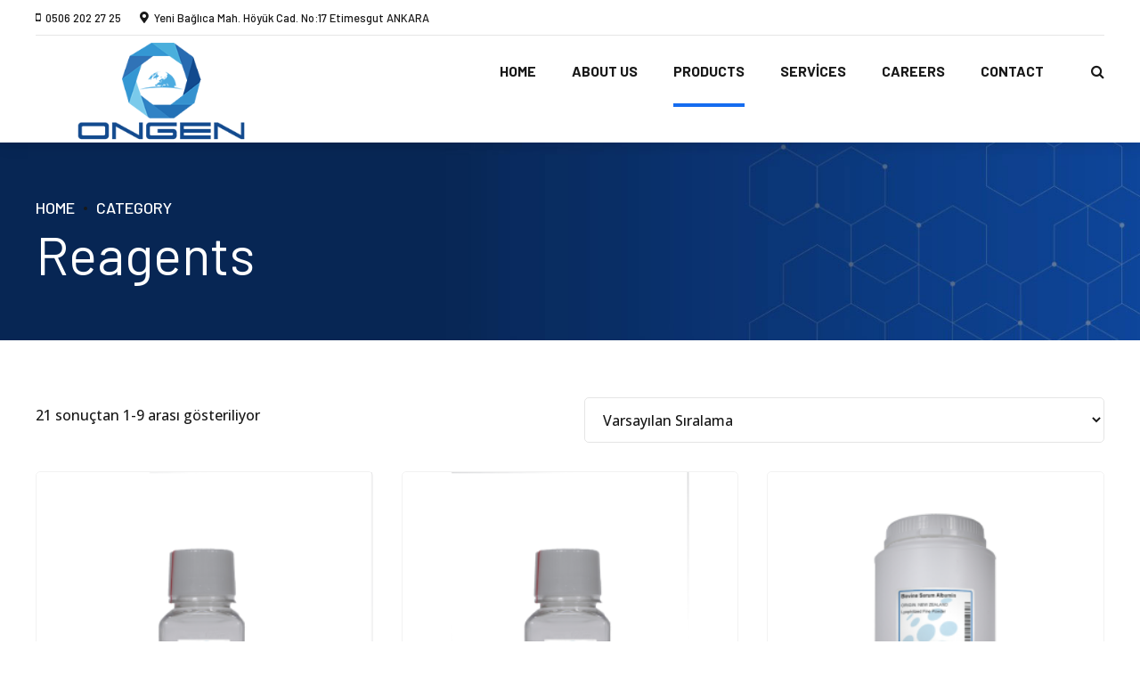

--- FILE ---
content_type: text/html; charset=UTF-8
request_url: https://ongenmedikal.com/product-category/cellculture-reagent/reagents/
body_size: 34661
content:
<!DOCTYPE html>
<html lang="tr" data-bt-theme="Novalab Child 1.0.0">
<head>

		<meta charset="UTF-8">
		<meta name="viewport" content="width=device-width, initial-scale=1, maximum-scale=1, user-scalable=no">
		<meta name="mobile-web-app-capable" content="yes">
		<meta name="apple-mobile-web-app-capable" content="yes">
	<title>Reagents &#8211; Ongenlab</title>
<meta name='robots' content='max-image-preview:large' />
<link rel='dns-prefetch' href='//fonts.googleapis.com' />
<link rel="alternate" type="application/rss+xml" title="Ongenlab &raquo; akışı" href="https://ongenmedikal.com/feed/" />
<link rel="alternate" type="application/rss+xml" title="Ongenlab &raquo; yorum akışı" href="https://ongenmedikal.com/comments/feed/" />
<link rel="alternate" type="application/rss+xml" title="Ongenlab &raquo; Reagents Kategori akışı" href="https://ongenmedikal.com/product-category/cellculture-reagent/reagents/feed/" />
<style id='wp-img-auto-sizes-contain-inline-css' type='text/css'>
img:is([sizes=auto i],[sizes^="auto," i]){contain-intrinsic-size:3000px 1500px}
/*# sourceURL=wp-img-auto-sizes-contain-inline-css */
</style>
<style id='wp-emoji-styles-inline-css' type='text/css'>

	img.wp-smiley, img.emoji {
		display: inline !important;
		border: none !important;
		box-shadow: none !important;
		height: 1em !important;
		width: 1em !important;
		margin: 0 0.07em !important;
		vertical-align: -0.1em !important;
		background: none !important;
		padding: 0 !important;
	}
/*# sourceURL=wp-emoji-styles-inline-css */
</style>
<style id='wp-block-library-inline-css' type='text/css'>
:root{--wp-block-synced-color:#7a00df;--wp-block-synced-color--rgb:122,0,223;--wp-bound-block-color:var(--wp-block-synced-color);--wp-editor-canvas-background:#ddd;--wp-admin-theme-color:#007cba;--wp-admin-theme-color--rgb:0,124,186;--wp-admin-theme-color-darker-10:#006ba1;--wp-admin-theme-color-darker-10--rgb:0,107,160.5;--wp-admin-theme-color-darker-20:#005a87;--wp-admin-theme-color-darker-20--rgb:0,90,135;--wp-admin-border-width-focus:2px}@media (min-resolution:192dpi){:root{--wp-admin-border-width-focus:1.5px}}.wp-element-button{cursor:pointer}:root .has-very-light-gray-background-color{background-color:#eee}:root .has-very-dark-gray-background-color{background-color:#313131}:root .has-very-light-gray-color{color:#eee}:root .has-very-dark-gray-color{color:#313131}:root .has-vivid-green-cyan-to-vivid-cyan-blue-gradient-background{background:linear-gradient(135deg,#00d084,#0693e3)}:root .has-purple-crush-gradient-background{background:linear-gradient(135deg,#34e2e4,#4721fb 50%,#ab1dfe)}:root .has-hazy-dawn-gradient-background{background:linear-gradient(135deg,#faaca8,#dad0ec)}:root .has-subdued-olive-gradient-background{background:linear-gradient(135deg,#fafae1,#67a671)}:root .has-atomic-cream-gradient-background{background:linear-gradient(135deg,#fdd79a,#004a59)}:root .has-nightshade-gradient-background{background:linear-gradient(135deg,#330968,#31cdcf)}:root .has-midnight-gradient-background{background:linear-gradient(135deg,#020381,#2874fc)}:root{--wp--preset--font-size--normal:16px;--wp--preset--font-size--huge:42px}.has-regular-font-size{font-size:1em}.has-larger-font-size{font-size:2.625em}.has-normal-font-size{font-size:var(--wp--preset--font-size--normal)}.has-huge-font-size{font-size:var(--wp--preset--font-size--huge)}.has-text-align-center{text-align:center}.has-text-align-left{text-align:left}.has-text-align-right{text-align:right}.has-fit-text{white-space:nowrap!important}#end-resizable-editor-section{display:none}.aligncenter{clear:both}.items-justified-left{justify-content:flex-start}.items-justified-center{justify-content:center}.items-justified-right{justify-content:flex-end}.items-justified-space-between{justify-content:space-between}.screen-reader-text{border:0;clip-path:inset(50%);height:1px;margin:-1px;overflow:hidden;padding:0;position:absolute;width:1px;word-wrap:normal!important}.screen-reader-text:focus{background-color:#ddd;clip-path:none;color:#444;display:block;font-size:1em;height:auto;left:5px;line-height:normal;padding:15px 23px 14px;text-decoration:none;top:5px;width:auto;z-index:100000}html :where(.has-border-color){border-style:solid}html :where([style*=border-top-color]){border-top-style:solid}html :where([style*=border-right-color]){border-right-style:solid}html :where([style*=border-bottom-color]){border-bottom-style:solid}html :where([style*=border-left-color]){border-left-style:solid}html :where([style*=border-width]){border-style:solid}html :where([style*=border-top-width]){border-top-style:solid}html :where([style*=border-right-width]){border-right-style:solid}html :where([style*=border-bottom-width]){border-bottom-style:solid}html :where([style*=border-left-width]){border-left-style:solid}html :where(img[class*=wp-image-]){height:auto;max-width:100%}:where(figure){margin:0 0 1em}html :where(.is-position-sticky){--wp-admin--admin-bar--position-offset:var(--wp-admin--admin-bar--height,0px)}@media screen and (max-width:600px){html :where(.is-position-sticky){--wp-admin--admin-bar--position-offset:0px}}

/*# sourceURL=wp-block-library-inline-css */
</style><link rel='stylesheet' id='wc-blocks-style-css' href='https://ongenmedikal.com/wp-content/plugins/woocommerce/assets/client/blocks/wc-blocks.css?ver=wc-10.4.3' type='text/css' media='all' />
<style id='global-styles-inline-css' type='text/css'>
:root{--wp--preset--aspect-ratio--square: 1;--wp--preset--aspect-ratio--4-3: 4/3;--wp--preset--aspect-ratio--3-4: 3/4;--wp--preset--aspect-ratio--3-2: 3/2;--wp--preset--aspect-ratio--2-3: 2/3;--wp--preset--aspect-ratio--16-9: 16/9;--wp--preset--aspect-ratio--9-16: 9/16;--wp--preset--color--black: #000000;--wp--preset--color--cyan-bluish-gray: #abb8c3;--wp--preset--color--white: #ffffff;--wp--preset--color--pale-pink: #f78da7;--wp--preset--color--vivid-red: #cf2e2e;--wp--preset--color--luminous-vivid-orange: #ff6900;--wp--preset--color--luminous-vivid-amber: #fcb900;--wp--preset--color--light-green-cyan: #7bdcb5;--wp--preset--color--vivid-green-cyan: #00d084;--wp--preset--color--pale-cyan-blue: #8ed1fc;--wp--preset--color--vivid-cyan-blue: #0693e3;--wp--preset--color--vivid-purple: #9b51e0;--wp--preset--gradient--vivid-cyan-blue-to-vivid-purple: linear-gradient(135deg,rgb(6,147,227) 0%,rgb(155,81,224) 100%);--wp--preset--gradient--light-green-cyan-to-vivid-green-cyan: linear-gradient(135deg,rgb(122,220,180) 0%,rgb(0,208,130) 100%);--wp--preset--gradient--luminous-vivid-amber-to-luminous-vivid-orange: linear-gradient(135deg,rgb(252,185,0) 0%,rgb(255,105,0) 100%);--wp--preset--gradient--luminous-vivid-orange-to-vivid-red: linear-gradient(135deg,rgb(255,105,0) 0%,rgb(207,46,46) 100%);--wp--preset--gradient--very-light-gray-to-cyan-bluish-gray: linear-gradient(135deg,rgb(238,238,238) 0%,rgb(169,184,195) 100%);--wp--preset--gradient--cool-to-warm-spectrum: linear-gradient(135deg,rgb(74,234,220) 0%,rgb(151,120,209) 20%,rgb(207,42,186) 40%,rgb(238,44,130) 60%,rgb(251,105,98) 80%,rgb(254,248,76) 100%);--wp--preset--gradient--blush-light-purple: linear-gradient(135deg,rgb(255,206,236) 0%,rgb(152,150,240) 100%);--wp--preset--gradient--blush-bordeaux: linear-gradient(135deg,rgb(254,205,165) 0%,rgb(254,45,45) 50%,rgb(107,0,62) 100%);--wp--preset--gradient--luminous-dusk: linear-gradient(135deg,rgb(255,203,112) 0%,rgb(199,81,192) 50%,rgb(65,88,208) 100%);--wp--preset--gradient--pale-ocean: linear-gradient(135deg,rgb(255,245,203) 0%,rgb(182,227,212) 50%,rgb(51,167,181) 100%);--wp--preset--gradient--electric-grass: linear-gradient(135deg,rgb(202,248,128) 0%,rgb(113,206,126) 100%);--wp--preset--gradient--midnight: linear-gradient(135deg,rgb(2,3,129) 0%,rgb(40,116,252) 100%);--wp--preset--font-size--small: 13px;--wp--preset--font-size--medium: 20px;--wp--preset--font-size--large: 36px;--wp--preset--font-size--x-large: 42px;--wp--preset--spacing--20: 0.44rem;--wp--preset--spacing--30: 0.67rem;--wp--preset--spacing--40: 1rem;--wp--preset--spacing--50: 1.5rem;--wp--preset--spacing--60: 2.25rem;--wp--preset--spacing--70: 3.38rem;--wp--preset--spacing--80: 5.06rem;--wp--preset--shadow--natural: 6px 6px 9px rgba(0, 0, 0, 0.2);--wp--preset--shadow--deep: 12px 12px 50px rgba(0, 0, 0, 0.4);--wp--preset--shadow--sharp: 6px 6px 0px rgba(0, 0, 0, 0.2);--wp--preset--shadow--outlined: 6px 6px 0px -3px rgb(255, 255, 255), 6px 6px rgb(0, 0, 0);--wp--preset--shadow--crisp: 6px 6px 0px rgb(0, 0, 0);}:where(.is-layout-flex){gap: 0.5em;}:where(.is-layout-grid){gap: 0.5em;}body .is-layout-flex{display: flex;}.is-layout-flex{flex-wrap: wrap;align-items: center;}.is-layout-flex > :is(*, div){margin: 0;}body .is-layout-grid{display: grid;}.is-layout-grid > :is(*, div){margin: 0;}:where(.wp-block-columns.is-layout-flex){gap: 2em;}:where(.wp-block-columns.is-layout-grid){gap: 2em;}:where(.wp-block-post-template.is-layout-flex){gap: 1.25em;}:where(.wp-block-post-template.is-layout-grid){gap: 1.25em;}.has-black-color{color: var(--wp--preset--color--black) !important;}.has-cyan-bluish-gray-color{color: var(--wp--preset--color--cyan-bluish-gray) !important;}.has-white-color{color: var(--wp--preset--color--white) !important;}.has-pale-pink-color{color: var(--wp--preset--color--pale-pink) !important;}.has-vivid-red-color{color: var(--wp--preset--color--vivid-red) !important;}.has-luminous-vivid-orange-color{color: var(--wp--preset--color--luminous-vivid-orange) !important;}.has-luminous-vivid-amber-color{color: var(--wp--preset--color--luminous-vivid-amber) !important;}.has-light-green-cyan-color{color: var(--wp--preset--color--light-green-cyan) !important;}.has-vivid-green-cyan-color{color: var(--wp--preset--color--vivid-green-cyan) !important;}.has-pale-cyan-blue-color{color: var(--wp--preset--color--pale-cyan-blue) !important;}.has-vivid-cyan-blue-color{color: var(--wp--preset--color--vivid-cyan-blue) !important;}.has-vivid-purple-color{color: var(--wp--preset--color--vivid-purple) !important;}.has-black-background-color{background-color: var(--wp--preset--color--black) !important;}.has-cyan-bluish-gray-background-color{background-color: var(--wp--preset--color--cyan-bluish-gray) !important;}.has-white-background-color{background-color: var(--wp--preset--color--white) !important;}.has-pale-pink-background-color{background-color: var(--wp--preset--color--pale-pink) !important;}.has-vivid-red-background-color{background-color: var(--wp--preset--color--vivid-red) !important;}.has-luminous-vivid-orange-background-color{background-color: var(--wp--preset--color--luminous-vivid-orange) !important;}.has-luminous-vivid-amber-background-color{background-color: var(--wp--preset--color--luminous-vivid-amber) !important;}.has-light-green-cyan-background-color{background-color: var(--wp--preset--color--light-green-cyan) !important;}.has-vivid-green-cyan-background-color{background-color: var(--wp--preset--color--vivid-green-cyan) !important;}.has-pale-cyan-blue-background-color{background-color: var(--wp--preset--color--pale-cyan-blue) !important;}.has-vivid-cyan-blue-background-color{background-color: var(--wp--preset--color--vivid-cyan-blue) !important;}.has-vivid-purple-background-color{background-color: var(--wp--preset--color--vivid-purple) !important;}.has-black-border-color{border-color: var(--wp--preset--color--black) !important;}.has-cyan-bluish-gray-border-color{border-color: var(--wp--preset--color--cyan-bluish-gray) !important;}.has-white-border-color{border-color: var(--wp--preset--color--white) !important;}.has-pale-pink-border-color{border-color: var(--wp--preset--color--pale-pink) !important;}.has-vivid-red-border-color{border-color: var(--wp--preset--color--vivid-red) !important;}.has-luminous-vivid-orange-border-color{border-color: var(--wp--preset--color--luminous-vivid-orange) !important;}.has-luminous-vivid-amber-border-color{border-color: var(--wp--preset--color--luminous-vivid-amber) !important;}.has-light-green-cyan-border-color{border-color: var(--wp--preset--color--light-green-cyan) !important;}.has-vivid-green-cyan-border-color{border-color: var(--wp--preset--color--vivid-green-cyan) !important;}.has-pale-cyan-blue-border-color{border-color: var(--wp--preset--color--pale-cyan-blue) !important;}.has-vivid-cyan-blue-border-color{border-color: var(--wp--preset--color--vivid-cyan-blue) !important;}.has-vivid-purple-border-color{border-color: var(--wp--preset--color--vivid-purple) !important;}.has-vivid-cyan-blue-to-vivid-purple-gradient-background{background: var(--wp--preset--gradient--vivid-cyan-blue-to-vivid-purple) !important;}.has-light-green-cyan-to-vivid-green-cyan-gradient-background{background: var(--wp--preset--gradient--light-green-cyan-to-vivid-green-cyan) !important;}.has-luminous-vivid-amber-to-luminous-vivid-orange-gradient-background{background: var(--wp--preset--gradient--luminous-vivid-amber-to-luminous-vivid-orange) !important;}.has-luminous-vivid-orange-to-vivid-red-gradient-background{background: var(--wp--preset--gradient--luminous-vivid-orange-to-vivid-red) !important;}.has-very-light-gray-to-cyan-bluish-gray-gradient-background{background: var(--wp--preset--gradient--very-light-gray-to-cyan-bluish-gray) !important;}.has-cool-to-warm-spectrum-gradient-background{background: var(--wp--preset--gradient--cool-to-warm-spectrum) !important;}.has-blush-light-purple-gradient-background{background: var(--wp--preset--gradient--blush-light-purple) !important;}.has-blush-bordeaux-gradient-background{background: var(--wp--preset--gradient--blush-bordeaux) !important;}.has-luminous-dusk-gradient-background{background: var(--wp--preset--gradient--luminous-dusk) !important;}.has-pale-ocean-gradient-background{background: var(--wp--preset--gradient--pale-ocean) !important;}.has-electric-grass-gradient-background{background: var(--wp--preset--gradient--electric-grass) !important;}.has-midnight-gradient-background{background: var(--wp--preset--gradient--midnight) !important;}.has-small-font-size{font-size: var(--wp--preset--font-size--small) !important;}.has-medium-font-size{font-size: var(--wp--preset--font-size--medium) !important;}.has-large-font-size{font-size: var(--wp--preset--font-size--large) !important;}.has-x-large-font-size{font-size: var(--wp--preset--font-size--x-large) !important;}
/*# sourceURL=global-styles-inline-css */
</style>

<style id='classic-theme-styles-inline-css' type='text/css'>
/*! This file is auto-generated */
.wp-block-button__link{color:#fff;background-color:#32373c;border-radius:9999px;box-shadow:none;text-decoration:none;padding:calc(.667em + 2px) calc(1.333em + 2px);font-size:1.125em}.wp-block-file__button{background:#32373c;color:#fff;text-decoration:none}
/*# sourceURL=/wp-includes/css/classic-themes.min.css */
</style>
<link rel='stylesheet' id='bt_bb_content_elements-css' href='https://ongenmedikal.com/wp-content/plugins/bold-page-builder/css/front_end/content_elements.crush.css?ver=5.5.7' type='text/css' media='all' />
<style id='bt_bb_content_elements-inline-css' type='text/css'>
 .bt_bb_section.bt_bb_color_scheme_1 {color:#ffffff;background-color:#191919;} .bt_bb_column.bt_bb_inner_color_scheme_1 .bt_bb_column_content {color:#ffffff;background-color:#191919;} .bt_bb_column_inner.bt_bb_inner_color_scheme_1 .bt_bb_column_inner_content {color:#ffffff;background-color:#191919;} .bt_bb_color_scheme_1.bt_bb_headline {color:#ffffff;}.bt_bb_color_scheme_1.bt_bb_headline .bt_bb_headline_superheadline {color:#ffffff;}.bt_bb_color_scheme_1.bt_bb_headline .bt_bb_headline_subheadline {color:#ffffff;} .bt_bb_color_scheme_1.bt_bb_icon .bt_bb_icon_holder {color:inherit;}.bt_bb_color_scheme_1.bt_bb_icon a {color:#ffffff;}.bt_bb_color_scheme_1.bt_bb_icon .bt_bb_icon_holder span {color:#191919;}.bt_bb_color_scheme_1.bt_bb_icon:hover a {color:#191919;}.bt_bb_color_scheme_1.bt_bb_icon.bt_bb_style_outline .bt_bb_icon_holder:before {background-color:transparent;box-shadow:0 0 0 2px #ffffff inset;color:#ffffff;}.bt_bb_color_scheme_1.bt_bb_icon.bt_bb_style_outline:hover .bt_bb_icon_holder:before {background-color:#ffffff;box-shadow:0 0 0 2em #ffffff inset;color:#191919;}.bt_bb_color_scheme_1.bt_bb_icon.bt_bb_style_filled .bt_bb_icon_holder:before {box-shadow:0 0 0 2em #191919 inset;color:#ffffff;}.bt_bb_color_scheme_1.bt_bb_icon.bt_bb_style_filled:hover .bt_bb_icon_holder:before {box-shadow:0 0 0 2px #191919 inset;background-color:#ffffff;color:#191919;}.bt_bb_color_scheme_1.bt_bb_icon.bt_bb_style_borderless .bt_bb_icon_holder:before {color:#ffffff;}.bt_bb_color_scheme_1.bt_bb_icon.bt_bb_style_borderless:hover .bt_bb_icon_holder:before {color:#191919;} .bt_bb_color_scheme_1.bt_bb_button.bt_bb_style_outline a {box-shadow:0 0 0 2px #ffffff inset, 0 0 0 rgba(0, 0, 0, 0.1);color:#ffffff;background-color:transparent;}.bt_bb_color_scheme_1.bt_bb_button.bt_bb_style_outline:hover a {box-shadow:0 0 0 2em #ffffff inset, 0 0 0 rgba(0, 0, 0, 0.1);color:#191919;}.bt_bb_color_scheme_1.bt_bb_button.bt_bb_style_outline a:hover {box-shadow:0 0 0 4em #ffffff inset, 0 5px 8px rgba(0, 0, 0, 0.1);color:#191919;}.bt_bb_color_scheme_1.bt_bb_button.bt_bb_style_outline_thin a {box-shadow:0 0 0 1px #ffffff inset, 0 0 0 rgba(0, 0, 0, 0.1);color:#ffffff;background-color:transparent;}.bt_bb_color_scheme_1.bt_bb_button.bt_bb_style_outline_thin a:hover {box-shadow:0 0 0 4em #ffffff inset, 0 5px 8px rgba(0, 0, 0, 0.1);color:#191919;}.bt_bb_color_scheme_1.bt_bb_button.bt_bb_style_filled a {box-shadow:0 0 0 4em #191919 inset, 0 0 0 rgba(0, 0, 0, 0.1);background-color:#191919;color:#ffffff;}.bt_bb_color_scheme_1.bt_bb_button.bt_bb_style_filled a:hover {box-shadow:0 0 0 4em #191919 inset, 0 5px 8px rgba(0, 0, 0, 0.1);background-color:#191919;color:#ffffff;}.bt_bb_color_scheme_1.bt_bb_button.bt_bb_style_clean a,.bt_bb_color_scheme_1.bt_bb_icon.bt_bb_style_borderless a {color:#ffffff;}.bt_bb_color_scheme_1.bt_bb_button.bt_bb_style_clean a:hover,.bt_bb_color_scheme_1.bt_bb_icon.bt_bb_style_borderless:hover a {color:#191919;}.bt_bb_color_scheme_1.bt_bb_button.bt_bb_style_underline a {border-bottom:1px solid #ffffff;color:#ffffff;}.bt_bb_color_scheme_1.bt_bb_button.bt_bb_style_underline a:hover {border-bottom:1px solid #191919;color:#191919;}.bt_bb_icon_color_scheme_1.bt_bb_button .bt_bb_icon_holder:before {color:#ffffff;}.bt_bb_icon_color_scheme_1.bt_bb_button a:hover .bt_bb_icon_holder:before {color:#191919;} .bt_bb_color_scheme_1.bt_bb_style_outline.bt_bb_service .bt_bb_icon_holder{box-shadow:0 0 0 1px #ffffff inset;color:#ffffff;background-color:transparent;}.bt_bb_color_scheme_1.bt_bb_style_outline.bt_bb_service:hover .bt_bb_icon_holder {box-shadow:0 0 0 1em #ffffff inset;background-color:#ffffff;color:#191919;}.bt_bb_color_scheme_1.bt_bb_style_filled.bt_bb_service .bt_bb_icon_holder {box-shadow:0 0 0 1em #191919 inset;color:#ffffff;}.bt_bb_color_scheme_1.bt_bb_style_filled.bt_bb_service:hover .bt_bb_icon_holder{box-shadow:0 0 0 1px #191919 inset;background-color:#ffffff;color:#191919;}.bt_bb_color_scheme_1.bt_bb_style_borderless.bt_bb_service .bt_bb_icon_holder {color:#ffffff;}.bt_bb_color_scheme_1.bt_bb_style_borderless.bt_bb_service:hover .bt_bb_icon_holder {color:#191919;}.bt_bb_title_color_scheme_1.bt_bb_service .bt_bb_service_content .bt_bb_service_content_title {color:#ffffff;} .bt_bb_color_scheme_1.bt_bb_style_outline .bt_bb_tabs_header,.bt_bb_color_scheme_1.bt_bb_style_filled .bt_bb_tabs_header {border-color:#ffffff;}.bt_bb_color_scheme_1.bt_bb_style_outline .bt_bb_tabs_header li,.bt_bb_color_scheme_1.bt_bb_style_filled .bt_bb_tabs_header li:hover,.bt_bb_color_scheme_1.bt_bb_style_filled .bt_bb_tabs_header li.on {border-color:#ffffff;color:#ffffff;background-color:transparent;}.bt_bb_color_scheme_1.bt_bb_style_outline .bt_bb_tabs_header li:hover,.bt_bb_color_scheme_1.bt_bb_style_outline .bt_bb_tabs_header li.on,.bt_bb_color_scheme_1.bt_bb_style_filled .bt_bb_tabs_header li {background-color:#ffffff;color:#191919;border-color:#ffffff;}.bt_bb_color_scheme_1.bt_bb_style_simple .bt_bb_tabs_header li {color:#191919;}.bt_bb_color_scheme_1.bt_bb_style_simple .bt_bb_tabs_header li.on {color:#ffffff;border-color:#ffffff;} .bt_bb_accordion.bt_bb_color_scheme_1 .bt_bb_accordion_item {border-color:#ffffff;}.bt_bb_accordion.bt_bb_color_scheme_1 .bt_bb_accordion_item:before {color:#ffffff;}.bt_bb_accordion.bt_bb_color_scheme_1.bt_bb_style_outline .bt_bb_accordion_item_title {border-color:#ffffff;color:#ffffff;background-color:transparent;}.bt_bb_accordion.bt_bb_color_scheme_1.bt_bb_style_outline .bt_bb_accordion_item.on .bt_bb_accordion_item_title,.bt_bb_accordion.bt_bb_color_scheme_1.bt_bb_style_outline .bt_bb_accordion_item:hover .bt_bb_accordion_item_title {color:#191919;background-color:#ffffff;}.bt_bb_accordion.bt_bb_color_scheme_1.bt_bb_style_outline .bt_bb_accordion_item.on:before,.bt_bb_accordion.bt_bb_color_scheme_1.bt_bb_style_outline .bt_bb_accordion_item:hover:before {color:#191919;}.bt_bb_accordion.bt_bb_color_scheme_1.bt_bb_style_filled .bt_bb_accordion_item .bt_bb_accordion_item_title {color:#191919;background-color:#ffffff;}.bt_bb_accordion.bt_bb_color_scheme_1.bt_bb_style_filled .bt_bb_accordion_item:before {color:#191919;}.bt_bb_accordion.bt_bb_color_scheme_1.bt_bb_style_filled .bt_bb_accordion_item.on .bt_bb_accordion_item_title,.bt_bb_accordion.bt_bb_color_scheme_1.bt_bb_style_filled .bt_bb_accordion_item:hover .bt_bb_accordion_item_title {color:#ffffff;background-color:transparent;}.bt_bb_accordion.bt_bb_color_scheme_1.bt_bb_style_filled .bt_bb_accordion_item.on:before,.bt_bb_accordion.bt_bb_color_scheme_1.bt_bb_style_filled .bt_bb_accordion_item:hover:before {color:#ffffff;}.bt_bb_accordion.bt_bb_color_scheme_1.bt_bb_style_simple .bt_bb_accordion_item .bt_bb_accordion_item_title {color:#ffffff;border-color:#ffffff;}.bt_bb_accordion.bt_bb_color_scheme_1.bt_bb_style_simple .bt_bb_accordion_item:hover .bt_bb_accordion_item_title,.bt_bb_accordion.bt_bb_color_scheme_1.bt_bb_style_simple .bt_bb_accordion_item.on .bt_bb_accordion_item_title {color:#191919;border-color:#191919;} .bt_bb_price_list.bt_bb_color_scheme_1 .bt_bb_price_list_title,.bt_bb_price_list.bt_bb_color_scheme_1 .bt_bb_price_list_price {color:#ffffff;}.bt_bb_color_scheme_1.bt_bb_price_list .bt_bb_price_list_price_inner {background-color:#191919;color:#ffffff;}.bt_bb_color_scheme_1.bt_bb_price_list .bt_bb_price_list_price_inner {background-color:#191919;color:#ffffff;}.bt_bb_color_scheme_1.bt_bb_price_list .bt_bb_price_list_price_inner ul li:nth-child(even) {background-color:#191919;}.bt_bb_color_scheme_1.bt_bb_price_list.bt_bb_style_outline .bt_bb_price_list_price_inner {background-color:transparent;color:#ffffff;border-color:#ffffff;}.bt_bb_color_scheme_1.bt_bb_price_list.bt_bb_style_outline .bt_bb_price_list_price_inner ul li {border-color:#ffffff !important;} .bt_bb_icon_color_scheme_1.bt_bb_progress_bar_advanced .container .bt_bb_icon_holder {color:#ffffff;}.bt_bb_icon_color_scheme_1.bt_bb_progress_bar_advanced:hover a .container .bt_bb_icon_holder {color:#191919;}.bt_bb_icon_color_scheme_1.bt_bb_progress_bar_advanced .container .bt_bb_progress_bar_advanced_content .bt_bb_progress_bar_advanced_title {color:#ffffff;} .bt_bb_color_scheme_1.bt_bb_card_icon {background-color:#191919;}.bt_bb_color_scheme_1.bt_bb_card_icon .bt_bb_card_icon_icon,.bt_bb_color_scheme_1.bt_bb_card_icon .bt_bb_card_icon_title {color:#ffffff;} .bt_bb_background_color_scheme_1.bt_bb_card_image {color:#ffffff;background-color:#191919;}
 .bt_bb_section.bt_bb_color_scheme_2 {color:#191919;background-color:#ffffff;} .bt_bb_column.bt_bb_inner_color_scheme_2 .bt_bb_column_content {color:#191919;background-color:#ffffff;} .bt_bb_column_inner.bt_bb_inner_color_scheme_2 .bt_bb_column_inner_content {color:#191919;background-color:#ffffff;} .bt_bb_color_scheme_2.bt_bb_headline {color:#191919;}.bt_bb_color_scheme_2.bt_bb_headline .bt_bb_headline_superheadline {color:#191919;}.bt_bb_color_scheme_2.bt_bb_headline .bt_bb_headline_subheadline {color:#191919;} .bt_bb_color_scheme_2.bt_bb_icon .bt_bb_icon_holder {color:inherit;}.bt_bb_color_scheme_2.bt_bb_icon a {color:#191919;}.bt_bb_color_scheme_2.bt_bb_icon .bt_bb_icon_holder span {color:#ffffff;}.bt_bb_color_scheme_2.bt_bb_icon:hover a {color:#ffffff;}.bt_bb_color_scheme_2.bt_bb_icon.bt_bb_style_outline .bt_bb_icon_holder:before {background-color:transparent;box-shadow:0 0 0 2px #191919 inset;color:#191919;}.bt_bb_color_scheme_2.bt_bb_icon.bt_bb_style_outline:hover .bt_bb_icon_holder:before {background-color:#191919;box-shadow:0 0 0 2em #191919 inset;color:#ffffff;}.bt_bb_color_scheme_2.bt_bb_icon.bt_bb_style_filled .bt_bb_icon_holder:before {box-shadow:0 0 0 2em #ffffff inset;color:#191919;}.bt_bb_color_scheme_2.bt_bb_icon.bt_bb_style_filled:hover .bt_bb_icon_holder:before {box-shadow:0 0 0 2px #ffffff inset;background-color:#191919;color:#ffffff;}.bt_bb_color_scheme_2.bt_bb_icon.bt_bb_style_borderless .bt_bb_icon_holder:before {color:#191919;}.bt_bb_color_scheme_2.bt_bb_icon.bt_bb_style_borderless:hover .bt_bb_icon_holder:before {color:#ffffff;} .bt_bb_color_scheme_2.bt_bb_button.bt_bb_style_outline a {box-shadow:0 0 0 2px #191919 inset, 0 0 0 rgba(0, 0, 0, 0.1);color:#191919;background-color:transparent;}.bt_bb_color_scheme_2.bt_bb_button.bt_bb_style_outline:hover a {box-shadow:0 0 0 2em #191919 inset, 0 0 0 rgba(0, 0, 0, 0.1);color:#ffffff;}.bt_bb_color_scheme_2.bt_bb_button.bt_bb_style_outline a:hover {box-shadow:0 0 0 4em #191919 inset, 0 5px 8px rgba(0, 0, 0, 0.1);color:#ffffff;}.bt_bb_color_scheme_2.bt_bb_button.bt_bb_style_outline_thin a {box-shadow:0 0 0 1px #191919 inset, 0 0 0 rgba(0, 0, 0, 0.1);color:#191919;background-color:transparent;}.bt_bb_color_scheme_2.bt_bb_button.bt_bb_style_outline_thin a:hover {box-shadow:0 0 0 4em #191919 inset, 0 5px 8px rgba(0, 0, 0, 0.1);color:#ffffff;}.bt_bb_color_scheme_2.bt_bb_button.bt_bb_style_filled a {box-shadow:0 0 0 4em #ffffff inset, 0 0 0 rgba(0, 0, 0, 0.1);background-color:#ffffff;color:#191919;}.bt_bb_color_scheme_2.bt_bb_button.bt_bb_style_filled a:hover {box-shadow:0 0 0 4em #ffffff inset, 0 5px 8px rgba(0, 0, 0, 0.1);background-color:#ffffff;color:#191919;}.bt_bb_color_scheme_2.bt_bb_button.bt_bb_style_clean a,.bt_bb_color_scheme_2.bt_bb_icon.bt_bb_style_borderless a {color:#191919;}.bt_bb_color_scheme_2.bt_bb_button.bt_bb_style_clean a:hover,.bt_bb_color_scheme_2.bt_bb_icon.bt_bb_style_borderless:hover a {color:#ffffff;}.bt_bb_color_scheme_2.bt_bb_button.bt_bb_style_underline a {border-bottom:1px solid #191919;color:#191919;}.bt_bb_color_scheme_2.bt_bb_button.bt_bb_style_underline a:hover {border-bottom:1px solid #ffffff;color:#ffffff;}.bt_bb_icon_color_scheme_2.bt_bb_button .bt_bb_icon_holder:before {color:#191919;}.bt_bb_icon_color_scheme_2.bt_bb_button a:hover .bt_bb_icon_holder:before {color:#ffffff;} .bt_bb_color_scheme_2.bt_bb_style_outline.bt_bb_service .bt_bb_icon_holder{box-shadow:0 0 0 1px #191919 inset;color:#191919;background-color:transparent;}.bt_bb_color_scheme_2.bt_bb_style_outline.bt_bb_service:hover .bt_bb_icon_holder {box-shadow:0 0 0 1em #191919 inset;background-color:#191919;color:#ffffff;}.bt_bb_color_scheme_2.bt_bb_style_filled.bt_bb_service .bt_bb_icon_holder {box-shadow:0 0 0 1em #ffffff inset;color:#191919;}.bt_bb_color_scheme_2.bt_bb_style_filled.bt_bb_service:hover .bt_bb_icon_holder{box-shadow:0 0 0 1px #ffffff inset;background-color:#191919;color:#ffffff;}.bt_bb_color_scheme_2.bt_bb_style_borderless.bt_bb_service .bt_bb_icon_holder {color:#191919;}.bt_bb_color_scheme_2.bt_bb_style_borderless.bt_bb_service:hover .bt_bb_icon_holder {color:#ffffff;}.bt_bb_title_color_scheme_2.bt_bb_service .bt_bb_service_content .bt_bb_service_content_title {color:#191919;} .bt_bb_color_scheme_2.bt_bb_style_outline .bt_bb_tabs_header,.bt_bb_color_scheme_2.bt_bb_style_filled .bt_bb_tabs_header {border-color:#191919;}.bt_bb_color_scheme_2.bt_bb_style_outline .bt_bb_tabs_header li,.bt_bb_color_scheme_2.bt_bb_style_filled .bt_bb_tabs_header li:hover,.bt_bb_color_scheme_2.bt_bb_style_filled .bt_bb_tabs_header li.on {border-color:#191919;color:#191919;background-color:transparent;}.bt_bb_color_scheme_2.bt_bb_style_outline .bt_bb_tabs_header li:hover,.bt_bb_color_scheme_2.bt_bb_style_outline .bt_bb_tabs_header li.on,.bt_bb_color_scheme_2.bt_bb_style_filled .bt_bb_tabs_header li {background-color:#191919;color:#ffffff;border-color:#191919;}.bt_bb_color_scheme_2.bt_bb_style_simple .bt_bb_tabs_header li {color:#ffffff;}.bt_bb_color_scheme_2.bt_bb_style_simple .bt_bb_tabs_header li.on {color:#191919;border-color:#191919;} .bt_bb_accordion.bt_bb_color_scheme_2 .bt_bb_accordion_item {border-color:#191919;}.bt_bb_accordion.bt_bb_color_scheme_2 .bt_bb_accordion_item:before {color:#191919;}.bt_bb_accordion.bt_bb_color_scheme_2.bt_bb_style_outline .bt_bb_accordion_item_title {border-color:#191919;color:#191919;background-color:transparent;}.bt_bb_accordion.bt_bb_color_scheme_2.bt_bb_style_outline .bt_bb_accordion_item.on .bt_bb_accordion_item_title,.bt_bb_accordion.bt_bb_color_scheme_2.bt_bb_style_outline .bt_bb_accordion_item:hover .bt_bb_accordion_item_title {color:#ffffff;background-color:#191919;}.bt_bb_accordion.bt_bb_color_scheme_2.bt_bb_style_outline .bt_bb_accordion_item.on:before,.bt_bb_accordion.bt_bb_color_scheme_2.bt_bb_style_outline .bt_bb_accordion_item:hover:before {color:#ffffff;}.bt_bb_accordion.bt_bb_color_scheme_2.bt_bb_style_filled .bt_bb_accordion_item .bt_bb_accordion_item_title {color:#ffffff;background-color:#191919;}.bt_bb_accordion.bt_bb_color_scheme_2.bt_bb_style_filled .bt_bb_accordion_item:before {color:#ffffff;}.bt_bb_accordion.bt_bb_color_scheme_2.bt_bb_style_filled .bt_bb_accordion_item.on .bt_bb_accordion_item_title,.bt_bb_accordion.bt_bb_color_scheme_2.bt_bb_style_filled .bt_bb_accordion_item:hover .bt_bb_accordion_item_title {color:#191919;background-color:transparent;}.bt_bb_accordion.bt_bb_color_scheme_2.bt_bb_style_filled .bt_bb_accordion_item.on:before,.bt_bb_accordion.bt_bb_color_scheme_2.bt_bb_style_filled .bt_bb_accordion_item:hover:before {color:#191919;}.bt_bb_accordion.bt_bb_color_scheme_2.bt_bb_style_simple .bt_bb_accordion_item .bt_bb_accordion_item_title {color:#191919;border-color:#191919;}.bt_bb_accordion.bt_bb_color_scheme_2.bt_bb_style_simple .bt_bb_accordion_item:hover .bt_bb_accordion_item_title,.bt_bb_accordion.bt_bb_color_scheme_2.bt_bb_style_simple .bt_bb_accordion_item.on .bt_bb_accordion_item_title {color:#ffffff;border-color:#ffffff;} .bt_bb_price_list.bt_bb_color_scheme_2 .bt_bb_price_list_title,.bt_bb_price_list.bt_bb_color_scheme_2 .bt_bb_price_list_price {color:#191919;}.bt_bb_color_scheme_2.bt_bb_price_list .bt_bb_price_list_price_inner {background-color:#ffffff;color:#191919;}.bt_bb_color_scheme_2.bt_bb_price_list .bt_bb_price_list_price_inner {background-color:#ffffff;color:#191919;}.bt_bb_color_scheme_2.bt_bb_price_list .bt_bb_price_list_price_inner ul li:nth-child(even) {background-color:#ffffff;}.bt_bb_color_scheme_2.bt_bb_price_list.bt_bb_style_outline .bt_bb_price_list_price_inner {background-color:transparent;color:#191919;border-color:#191919;}.bt_bb_color_scheme_2.bt_bb_price_list.bt_bb_style_outline .bt_bb_price_list_price_inner ul li {border-color:#191919 !important;} .bt_bb_icon_color_scheme_2.bt_bb_progress_bar_advanced .container .bt_bb_icon_holder {color:#191919;}.bt_bb_icon_color_scheme_2.bt_bb_progress_bar_advanced:hover a .container .bt_bb_icon_holder {color:#ffffff;}.bt_bb_icon_color_scheme_2.bt_bb_progress_bar_advanced .container .bt_bb_progress_bar_advanced_content .bt_bb_progress_bar_advanced_title {color:#191919;} .bt_bb_color_scheme_2.bt_bb_card_icon {background-color:#ffffff;}.bt_bb_color_scheme_2.bt_bb_card_icon .bt_bb_card_icon_icon,.bt_bb_color_scheme_2.bt_bb_card_icon .bt_bb_card_icon_title {color:#191919;} .bt_bb_background_color_scheme_2.bt_bb_card_image {color:#191919;background-color:#ffffff;}
 .bt_bb_section.bt_bb_color_scheme_3 {color:#156cf0;background-color:#191919;} .bt_bb_column.bt_bb_inner_color_scheme_3 .bt_bb_column_content {color:#156cf0;background-color:#191919;} .bt_bb_column_inner.bt_bb_inner_color_scheme_3 .bt_bb_column_inner_content {color:#156cf0;background-color:#191919;} .bt_bb_color_scheme_3.bt_bb_headline {color:#156cf0;}.bt_bb_color_scheme_3.bt_bb_headline .bt_bb_headline_superheadline {color:#156cf0;}.bt_bb_color_scheme_3.bt_bb_headline .bt_bb_headline_subheadline {color:#156cf0;} .bt_bb_color_scheme_3.bt_bb_icon .bt_bb_icon_holder {color:inherit;}.bt_bb_color_scheme_3.bt_bb_icon a {color:#156cf0;}.bt_bb_color_scheme_3.bt_bb_icon .bt_bb_icon_holder span {color:#191919;}.bt_bb_color_scheme_3.bt_bb_icon:hover a {color:#191919;}.bt_bb_color_scheme_3.bt_bb_icon.bt_bb_style_outline .bt_bb_icon_holder:before {background-color:transparent;box-shadow:0 0 0 2px #156cf0 inset;color:#156cf0;}.bt_bb_color_scheme_3.bt_bb_icon.bt_bb_style_outline:hover .bt_bb_icon_holder:before {background-color:#156cf0;box-shadow:0 0 0 2em #156cf0 inset;color:#191919;}.bt_bb_color_scheme_3.bt_bb_icon.bt_bb_style_filled .bt_bb_icon_holder:before {box-shadow:0 0 0 2em #191919 inset;color:#156cf0;}.bt_bb_color_scheme_3.bt_bb_icon.bt_bb_style_filled:hover .bt_bb_icon_holder:before {box-shadow:0 0 0 2px #191919 inset;background-color:#156cf0;color:#191919;}.bt_bb_color_scheme_3.bt_bb_icon.bt_bb_style_borderless .bt_bb_icon_holder:before {color:#156cf0;}.bt_bb_color_scheme_3.bt_bb_icon.bt_bb_style_borderless:hover .bt_bb_icon_holder:before {color:#191919;} .bt_bb_color_scheme_3.bt_bb_button.bt_bb_style_outline a {box-shadow:0 0 0 2px #156cf0 inset, 0 0 0 rgba(0, 0, 0, 0.1);color:#156cf0;background-color:transparent;}.bt_bb_color_scheme_3.bt_bb_button.bt_bb_style_outline:hover a {box-shadow:0 0 0 2em #156cf0 inset, 0 0 0 rgba(0, 0, 0, 0.1);color:#191919;}.bt_bb_color_scheme_3.bt_bb_button.bt_bb_style_outline a:hover {box-shadow:0 0 0 4em #156cf0 inset, 0 5px 8px rgba(0, 0, 0, 0.1);color:#191919;}.bt_bb_color_scheme_3.bt_bb_button.bt_bb_style_outline_thin a {box-shadow:0 0 0 1px #156cf0 inset, 0 0 0 rgba(0, 0, 0, 0.1);color:#156cf0;background-color:transparent;}.bt_bb_color_scheme_3.bt_bb_button.bt_bb_style_outline_thin a:hover {box-shadow:0 0 0 4em #156cf0 inset, 0 5px 8px rgba(0, 0, 0, 0.1);color:#191919;}.bt_bb_color_scheme_3.bt_bb_button.bt_bb_style_filled a {box-shadow:0 0 0 4em #191919 inset, 0 0 0 rgba(0, 0, 0, 0.1);background-color:#191919;color:#156cf0;}.bt_bb_color_scheme_3.bt_bb_button.bt_bb_style_filled a:hover {box-shadow:0 0 0 4em #191919 inset, 0 5px 8px rgba(0, 0, 0, 0.1);background-color:#191919;color:#156cf0;}.bt_bb_color_scheme_3.bt_bb_button.bt_bb_style_clean a,.bt_bb_color_scheme_3.bt_bb_icon.bt_bb_style_borderless a {color:#156cf0;}.bt_bb_color_scheme_3.bt_bb_button.bt_bb_style_clean a:hover,.bt_bb_color_scheme_3.bt_bb_icon.bt_bb_style_borderless:hover a {color:#191919;}.bt_bb_color_scheme_3.bt_bb_button.bt_bb_style_underline a {border-bottom:1px solid #156cf0;color:#156cf0;}.bt_bb_color_scheme_3.bt_bb_button.bt_bb_style_underline a:hover {border-bottom:1px solid #191919;color:#191919;}.bt_bb_icon_color_scheme_3.bt_bb_button .bt_bb_icon_holder:before {color:#156cf0;}.bt_bb_icon_color_scheme_3.bt_bb_button a:hover .bt_bb_icon_holder:before {color:#191919;} .bt_bb_color_scheme_3.bt_bb_style_outline.bt_bb_service .bt_bb_icon_holder{box-shadow:0 0 0 1px #156cf0 inset;color:#156cf0;background-color:transparent;}.bt_bb_color_scheme_3.bt_bb_style_outline.bt_bb_service:hover .bt_bb_icon_holder {box-shadow:0 0 0 1em #156cf0 inset;background-color:#156cf0;color:#191919;}.bt_bb_color_scheme_3.bt_bb_style_filled.bt_bb_service .bt_bb_icon_holder {box-shadow:0 0 0 1em #191919 inset;color:#156cf0;}.bt_bb_color_scheme_3.bt_bb_style_filled.bt_bb_service:hover .bt_bb_icon_holder{box-shadow:0 0 0 1px #191919 inset;background-color:#156cf0;color:#191919;}.bt_bb_color_scheme_3.bt_bb_style_borderless.bt_bb_service .bt_bb_icon_holder {color:#156cf0;}.bt_bb_color_scheme_3.bt_bb_style_borderless.bt_bb_service:hover .bt_bb_icon_holder {color:#191919;}.bt_bb_title_color_scheme_3.bt_bb_service .bt_bb_service_content .bt_bb_service_content_title {color:#156cf0;} .bt_bb_color_scheme_3.bt_bb_style_outline .bt_bb_tabs_header,.bt_bb_color_scheme_3.bt_bb_style_filled .bt_bb_tabs_header {border-color:#156cf0;}.bt_bb_color_scheme_3.bt_bb_style_outline .bt_bb_tabs_header li,.bt_bb_color_scheme_3.bt_bb_style_filled .bt_bb_tabs_header li:hover,.bt_bb_color_scheme_3.bt_bb_style_filled .bt_bb_tabs_header li.on {border-color:#156cf0;color:#156cf0;background-color:transparent;}.bt_bb_color_scheme_3.bt_bb_style_outline .bt_bb_tabs_header li:hover,.bt_bb_color_scheme_3.bt_bb_style_outline .bt_bb_tabs_header li.on,.bt_bb_color_scheme_3.bt_bb_style_filled .bt_bb_tabs_header li {background-color:#156cf0;color:#191919;border-color:#156cf0;}.bt_bb_color_scheme_3.bt_bb_style_simple .bt_bb_tabs_header li {color:#191919;}.bt_bb_color_scheme_3.bt_bb_style_simple .bt_bb_tabs_header li.on {color:#156cf0;border-color:#156cf0;} .bt_bb_accordion.bt_bb_color_scheme_3 .bt_bb_accordion_item {border-color:#156cf0;}.bt_bb_accordion.bt_bb_color_scheme_3 .bt_bb_accordion_item:before {color:#156cf0;}.bt_bb_accordion.bt_bb_color_scheme_3.bt_bb_style_outline .bt_bb_accordion_item_title {border-color:#156cf0;color:#156cf0;background-color:transparent;}.bt_bb_accordion.bt_bb_color_scheme_3.bt_bb_style_outline .bt_bb_accordion_item.on .bt_bb_accordion_item_title,.bt_bb_accordion.bt_bb_color_scheme_3.bt_bb_style_outline .bt_bb_accordion_item:hover .bt_bb_accordion_item_title {color:#191919;background-color:#156cf0;}.bt_bb_accordion.bt_bb_color_scheme_3.bt_bb_style_outline .bt_bb_accordion_item.on:before,.bt_bb_accordion.bt_bb_color_scheme_3.bt_bb_style_outline .bt_bb_accordion_item:hover:before {color:#191919;}.bt_bb_accordion.bt_bb_color_scheme_3.bt_bb_style_filled .bt_bb_accordion_item .bt_bb_accordion_item_title {color:#191919;background-color:#156cf0;}.bt_bb_accordion.bt_bb_color_scheme_3.bt_bb_style_filled .bt_bb_accordion_item:before {color:#191919;}.bt_bb_accordion.bt_bb_color_scheme_3.bt_bb_style_filled .bt_bb_accordion_item.on .bt_bb_accordion_item_title,.bt_bb_accordion.bt_bb_color_scheme_3.bt_bb_style_filled .bt_bb_accordion_item:hover .bt_bb_accordion_item_title {color:#156cf0;background-color:transparent;}.bt_bb_accordion.bt_bb_color_scheme_3.bt_bb_style_filled .bt_bb_accordion_item.on:before,.bt_bb_accordion.bt_bb_color_scheme_3.bt_bb_style_filled .bt_bb_accordion_item:hover:before {color:#156cf0;}.bt_bb_accordion.bt_bb_color_scheme_3.bt_bb_style_simple .bt_bb_accordion_item .bt_bb_accordion_item_title {color:#156cf0;border-color:#156cf0;}.bt_bb_accordion.bt_bb_color_scheme_3.bt_bb_style_simple .bt_bb_accordion_item:hover .bt_bb_accordion_item_title,.bt_bb_accordion.bt_bb_color_scheme_3.bt_bb_style_simple .bt_bb_accordion_item.on .bt_bb_accordion_item_title {color:#191919;border-color:#191919;} .bt_bb_price_list.bt_bb_color_scheme_3 .bt_bb_price_list_title,.bt_bb_price_list.bt_bb_color_scheme_3 .bt_bb_price_list_price {color:#156cf0;}.bt_bb_color_scheme_3.bt_bb_price_list .bt_bb_price_list_price_inner {background-color:#191919;color:#156cf0;}.bt_bb_color_scheme_3.bt_bb_price_list .bt_bb_price_list_price_inner {background-color:#191919;color:#156cf0;}.bt_bb_color_scheme_3.bt_bb_price_list .bt_bb_price_list_price_inner ul li:nth-child(even) {background-color:#191919;}.bt_bb_color_scheme_3.bt_bb_price_list.bt_bb_style_outline .bt_bb_price_list_price_inner {background-color:transparent;color:#156cf0;border-color:#156cf0;}.bt_bb_color_scheme_3.bt_bb_price_list.bt_bb_style_outline .bt_bb_price_list_price_inner ul li {border-color:#156cf0 !important;} .bt_bb_icon_color_scheme_3.bt_bb_progress_bar_advanced .container .bt_bb_icon_holder {color:#156cf0;}.bt_bb_icon_color_scheme_3.bt_bb_progress_bar_advanced:hover a .container .bt_bb_icon_holder {color:#191919;}.bt_bb_icon_color_scheme_3.bt_bb_progress_bar_advanced .container .bt_bb_progress_bar_advanced_content .bt_bb_progress_bar_advanced_title {color:#156cf0;} .bt_bb_color_scheme_3.bt_bb_card_icon {background-color:#191919;}.bt_bb_color_scheme_3.bt_bb_card_icon .bt_bb_card_icon_icon,.bt_bb_color_scheme_3.bt_bb_card_icon .bt_bb_card_icon_title {color:#156cf0;} .bt_bb_background_color_scheme_3.bt_bb_card_image {color:#156cf0;background-color:#191919;}
 .bt_bb_section.bt_bb_color_scheme_4 {color:#156cf0;background-color:#ffffff;} .bt_bb_column.bt_bb_inner_color_scheme_4 .bt_bb_column_content {color:#156cf0;background-color:#ffffff;} .bt_bb_column_inner.bt_bb_inner_color_scheme_4 .bt_bb_column_inner_content {color:#156cf0;background-color:#ffffff;} .bt_bb_color_scheme_4.bt_bb_headline {color:#156cf0;}.bt_bb_color_scheme_4.bt_bb_headline .bt_bb_headline_superheadline {color:#156cf0;}.bt_bb_color_scheme_4.bt_bb_headline .bt_bb_headline_subheadline {color:#156cf0;} .bt_bb_color_scheme_4.bt_bb_icon .bt_bb_icon_holder {color:inherit;}.bt_bb_color_scheme_4.bt_bb_icon a {color:#156cf0;}.bt_bb_color_scheme_4.bt_bb_icon .bt_bb_icon_holder span {color:#ffffff;}.bt_bb_color_scheme_4.bt_bb_icon:hover a {color:#ffffff;}.bt_bb_color_scheme_4.bt_bb_icon.bt_bb_style_outline .bt_bb_icon_holder:before {background-color:transparent;box-shadow:0 0 0 2px #156cf0 inset;color:#156cf0;}.bt_bb_color_scheme_4.bt_bb_icon.bt_bb_style_outline:hover .bt_bb_icon_holder:before {background-color:#156cf0;box-shadow:0 0 0 2em #156cf0 inset;color:#ffffff;}.bt_bb_color_scheme_4.bt_bb_icon.bt_bb_style_filled .bt_bb_icon_holder:before {box-shadow:0 0 0 2em #ffffff inset;color:#156cf0;}.bt_bb_color_scheme_4.bt_bb_icon.bt_bb_style_filled:hover .bt_bb_icon_holder:before {box-shadow:0 0 0 2px #ffffff inset;background-color:#156cf0;color:#ffffff;}.bt_bb_color_scheme_4.bt_bb_icon.bt_bb_style_borderless .bt_bb_icon_holder:before {color:#156cf0;}.bt_bb_color_scheme_4.bt_bb_icon.bt_bb_style_borderless:hover .bt_bb_icon_holder:before {color:#ffffff;} .bt_bb_color_scheme_4.bt_bb_button.bt_bb_style_outline a {box-shadow:0 0 0 2px #156cf0 inset, 0 0 0 rgba(0, 0, 0, 0.1);color:#156cf0;background-color:transparent;}.bt_bb_color_scheme_4.bt_bb_button.bt_bb_style_outline:hover a {box-shadow:0 0 0 2em #156cf0 inset, 0 0 0 rgba(0, 0, 0, 0.1);color:#ffffff;}.bt_bb_color_scheme_4.bt_bb_button.bt_bb_style_outline a:hover {box-shadow:0 0 0 4em #156cf0 inset, 0 5px 8px rgba(0, 0, 0, 0.1);color:#ffffff;}.bt_bb_color_scheme_4.bt_bb_button.bt_bb_style_outline_thin a {box-shadow:0 0 0 1px #156cf0 inset, 0 0 0 rgba(0, 0, 0, 0.1);color:#156cf0;background-color:transparent;}.bt_bb_color_scheme_4.bt_bb_button.bt_bb_style_outline_thin a:hover {box-shadow:0 0 0 4em #156cf0 inset, 0 5px 8px rgba(0, 0, 0, 0.1);color:#ffffff;}.bt_bb_color_scheme_4.bt_bb_button.bt_bb_style_filled a {box-shadow:0 0 0 4em #ffffff inset, 0 0 0 rgba(0, 0, 0, 0.1);background-color:#ffffff;color:#156cf0;}.bt_bb_color_scheme_4.bt_bb_button.bt_bb_style_filled a:hover {box-shadow:0 0 0 4em #ffffff inset, 0 5px 8px rgba(0, 0, 0, 0.1);background-color:#ffffff;color:#156cf0;}.bt_bb_color_scheme_4.bt_bb_button.bt_bb_style_clean a,.bt_bb_color_scheme_4.bt_bb_icon.bt_bb_style_borderless a {color:#156cf0;}.bt_bb_color_scheme_4.bt_bb_button.bt_bb_style_clean a:hover,.bt_bb_color_scheme_4.bt_bb_icon.bt_bb_style_borderless:hover a {color:#ffffff;}.bt_bb_color_scheme_4.bt_bb_button.bt_bb_style_underline a {border-bottom:1px solid #156cf0;color:#156cf0;}.bt_bb_color_scheme_4.bt_bb_button.bt_bb_style_underline a:hover {border-bottom:1px solid #ffffff;color:#ffffff;}.bt_bb_icon_color_scheme_4.bt_bb_button .bt_bb_icon_holder:before {color:#156cf0;}.bt_bb_icon_color_scheme_4.bt_bb_button a:hover .bt_bb_icon_holder:before {color:#ffffff;} .bt_bb_color_scheme_4.bt_bb_style_outline.bt_bb_service .bt_bb_icon_holder{box-shadow:0 0 0 1px #156cf0 inset;color:#156cf0;background-color:transparent;}.bt_bb_color_scheme_4.bt_bb_style_outline.bt_bb_service:hover .bt_bb_icon_holder {box-shadow:0 0 0 1em #156cf0 inset;background-color:#156cf0;color:#ffffff;}.bt_bb_color_scheme_4.bt_bb_style_filled.bt_bb_service .bt_bb_icon_holder {box-shadow:0 0 0 1em #ffffff inset;color:#156cf0;}.bt_bb_color_scheme_4.bt_bb_style_filled.bt_bb_service:hover .bt_bb_icon_holder{box-shadow:0 0 0 1px #ffffff inset;background-color:#156cf0;color:#ffffff;}.bt_bb_color_scheme_4.bt_bb_style_borderless.bt_bb_service .bt_bb_icon_holder {color:#156cf0;}.bt_bb_color_scheme_4.bt_bb_style_borderless.bt_bb_service:hover .bt_bb_icon_holder {color:#ffffff;}.bt_bb_title_color_scheme_4.bt_bb_service .bt_bb_service_content .bt_bb_service_content_title {color:#156cf0;} .bt_bb_color_scheme_4.bt_bb_style_outline .bt_bb_tabs_header,.bt_bb_color_scheme_4.bt_bb_style_filled .bt_bb_tabs_header {border-color:#156cf0;}.bt_bb_color_scheme_4.bt_bb_style_outline .bt_bb_tabs_header li,.bt_bb_color_scheme_4.bt_bb_style_filled .bt_bb_tabs_header li:hover,.bt_bb_color_scheme_4.bt_bb_style_filled .bt_bb_tabs_header li.on {border-color:#156cf0;color:#156cf0;background-color:transparent;}.bt_bb_color_scheme_4.bt_bb_style_outline .bt_bb_tabs_header li:hover,.bt_bb_color_scheme_4.bt_bb_style_outline .bt_bb_tabs_header li.on,.bt_bb_color_scheme_4.bt_bb_style_filled .bt_bb_tabs_header li {background-color:#156cf0;color:#ffffff;border-color:#156cf0;}.bt_bb_color_scheme_4.bt_bb_style_simple .bt_bb_tabs_header li {color:#ffffff;}.bt_bb_color_scheme_4.bt_bb_style_simple .bt_bb_tabs_header li.on {color:#156cf0;border-color:#156cf0;} .bt_bb_accordion.bt_bb_color_scheme_4 .bt_bb_accordion_item {border-color:#156cf0;}.bt_bb_accordion.bt_bb_color_scheme_4 .bt_bb_accordion_item:before {color:#156cf0;}.bt_bb_accordion.bt_bb_color_scheme_4.bt_bb_style_outline .bt_bb_accordion_item_title {border-color:#156cf0;color:#156cf0;background-color:transparent;}.bt_bb_accordion.bt_bb_color_scheme_4.bt_bb_style_outline .bt_bb_accordion_item.on .bt_bb_accordion_item_title,.bt_bb_accordion.bt_bb_color_scheme_4.bt_bb_style_outline .bt_bb_accordion_item:hover .bt_bb_accordion_item_title {color:#ffffff;background-color:#156cf0;}.bt_bb_accordion.bt_bb_color_scheme_4.bt_bb_style_outline .bt_bb_accordion_item.on:before,.bt_bb_accordion.bt_bb_color_scheme_4.bt_bb_style_outline .bt_bb_accordion_item:hover:before {color:#ffffff;}.bt_bb_accordion.bt_bb_color_scheme_4.bt_bb_style_filled .bt_bb_accordion_item .bt_bb_accordion_item_title {color:#ffffff;background-color:#156cf0;}.bt_bb_accordion.bt_bb_color_scheme_4.bt_bb_style_filled .bt_bb_accordion_item:before {color:#ffffff;}.bt_bb_accordion.bt_bb_color_scheme_4.bt_bb_style_filled .bt_bb_accordion_item.on .bt_bb_accordion_item_title,.bt_bb_accordion.bt_bb_color_scheme_4.bt_bb_style_filled .bt_bb_accordion_item:hover .bt_bb_accordion_item_title {color:#156cf0;background-color:transparent;}.bt_bb_accordion.bt_bb_color_scheme_4.bt_bb_style_filled .bt_bb_accordion_item.on:before,.bt_bb_accordion.bt_bb_color_scheme_4.bt_bb_style_filled .bt_bb_accordion_item:hover:before {color:#156cf0;}.bt_bb_accordion.bt_bb_color_scheme_4.bt_bb_style_simple .bt_bb_accordion_item .bt_bb_accordion_item_title {color:#156cf0;border-color:#156cf0;}.bt_bb_accordion.bt_bb_color_scheme_4.bt_bb_style_simple .bt_bb_accordion_item:hover .bt_bb_accordion_item_title,.bt_bb_accordion.bt_bb_color_scheme_4.bt_bb_style_simple .bt_bb_accordion_item.on .bt_bb_accordion_item_title {color:#ffffff;border-color:#ffffff;} .bt_bb_price_list.bt_bb_color_scheme_4 .bt_bb_price_list_title,.bt_bb_price_list.bt_bb_color_scheme_4 .bt_bb_price_list_price {color:#156cf0;}.bt_bb_color_scheme_4.bt_bb_price_list .bt_bb_price_list_price_inner {background-color:#ffffff;color:#156cf0;}.bt_bb_color_scheme_4.bt_bb_price_list .bt_bb_price_list_price_inner {background-color:#ffffff;color:#156cf0;}.bt_bb_color_scheme_4.bt_bb_price_list .bt_bb_price_list_price_inner ul li:nth-child(even) {background-color:#ffffff;}.bt_bb_color_scheme_4.bt_bb_price_list.bt_bb_style_outline .bt_bb_price_list_price_inner {background-color:transparent;color:#156cf0;border-color:#156cf0;}.bt_bb_color_scheme_4.bt_bb_price_list.bt_bb_style_outline .bt_bb_price_list_price_inner ul li {border-color:#156cf0 !important;} .bt_bb_icon_color_scheme_4.bt_bb_progress_bar_advanced .container .bt_bb_icon_holder {color:#156cf0;}.bt_bb_icon_color_scheme_4.bt_bb_progress_bar_advanced:hover a .container .bt_bb_icon_holder {color:#ffffff;}.bt_bb_icon_color_scheme_4.bt_bb_progress_bar_advanced .container .bt_bb_progress_bar_advanced_content .bt_bb_progress_bar_advanced_title {color:#156cf0;} .bt_bb_color_scheme_4.bt_bb_card_icon {background-color:#ffffff;}.bt_bb_color_scheme_4.bt_bb_card_icon .bt_bb_card_icon_icon,.bt_bb_color_scheme_4.bt_bb_card_icon .bt_bb_card_icon_title {color:#156cf0;} .bt_bb_background_color_scheme_4.bt_bb_card_image {color:#156cf0;background-color:#ffffff;}
 .bt_bb_section.bt_bb_color_scheme_5 {color:#191919;background-color:#156cf0;} .bt_bb_column.bt_bb_inner_color_scheme_5 .bt_bb_column_content {color:#191919;background-color:#156cf0;} .bt_bb_column_inner.bt_bb_inner_color_scheme_5 .bt_bb_column_inner_content {color:#191919;background-color:#156cf0;} .bt_bb_color_scheme_5.bt_bb_headline {color:#191919;}.bt_bb_color_scheme_5.bt_bb_headline .bt_bb_headline_superheadline {color:#191919;}.bt_bb_color_scheme_5.bt_bb_headline .bt_bb_headline_subheadline {color:#191919;} .bt_bb_color_scheme_5.bt_bb_icon .bt_bb_icon_holder {color:inherit;}.bt_bb_color_scheme_5.bt_bb_icon a {color:#191919;}.bt_bb_color_scheme_5.bt_bb_icon .bt_bb_icon_holder span {color:#156cf0;}.bt_bb_color_scheme_5.bt_bb_icon:hover a {color:#156cf0;}.bt_bb_color_scheme_5.bt_bb_icon.bt_bb_style_outline .bt_bb_icon_holder:before {background-color:transparent;box-shadow:0 0 0 2px #191919 inset;color:#191919;}.bt_bb_color_scheme_5.bt_bb_icon.bt_bb_style_outline:hover .bt_bb_icon_holder:before {background-color:#191919;box-shadow:0 0 0 2em #191919 inset;color:#156cf0;}.bt_bb_color_scheme_5.bt_bb_icon.bt_bb_style_filled .bt_bb_icon_holder:before {box-shadow:0 0 0 2em #156cf0 inset;color:#191919;}.bt_bb_color_scheme_5.bt_bb_icon.bt_bb_style_filled:hover .bt_bb_icon_holder:before {box-shadow:0 0 0 2px #156cf0 inset;background-color:#191919;color:#156cf0;}.bt_bb_color_scheme_5.bt_bb_icon.bt_bb_style_borderless .bt_bb_icon_holder:before {color:#191919;}.bt_bb_color_scheme_5.bt_bb_icon.bt_bb_style_borderless:hover .bt_bb_icon_holder:before {color:#156cf0;} .bt_bb_color_scheme_5.bt_bb_button.bt_bb_style_outline a {box-shadow:0 0 0 2px #191919 inset, 0 0 0 rgba(0, 0, 0, 0.1);color:#191919;background-color:transparent;}.bt_bb_color_scheme_5.bt_bb_button.bt_bb_style_outline:hover a {box-shadow:0 0 0 2em #191919 inset, 0 0 0 rgba(0, 0, 0, 0.1);color:#156cf0;}.bt_bb_color_scheme_5.bt_bb_button.bt_bb_style_outline a:hover {box-shadow:0 0 0 4em #191919 inset, 0 5px 8px rgba(0, 0, 0, 0.1);color:#156cf0;}.bt_bb_color_scheme_5.bt_bb_button.bt_bb_style_outline_thin a {box-shadow:0 0 0 1px #191919 inset, 0 0 0 rgba(0, 0, 0, 0.1);color:#191919;background-color:transparent;}.bt_bb_color_scheme_5.bt_bb_button.bt_bb_style_outline_thin a:hover {box-shadow:0 0 0 4em #191919 inset, 0 5px 8px rgba(0, 0, 0, 0.1);color:#156cf0;}.bt_bb_color_scheme_5.bt_bb_button.bt_bb_style_filled a {box-shadow:0 0 0 4em #156cf0 inset, 0 0 0 rgba(0, 0, 0, 0.1);background-color:#156cf0;color:#191919;}.bt_bb_color_scheme_5.bt_bb_button.bt_bb_style_filled a:hover {box-shadow:0 0 0 4em #156cf0 inset, 0 5px 8px rgba(0, 0, 0, 0.1);background-color:#156cf0;color:#191919;}.bt_bb_color_scheme_5.bt_bb_button.bt_bb_style_clean a,.bt_bb_color_scheme_5.bt_bb_icon.bt_bb_style_borderless a {color:#191919;}.bt_bb_color_scheme_5.bt_bb_button.bt_bb_style_clean a:hover,.bt_bb_color_scheme_5.bt_bb_icon.bt_bb_style_borderless:hover a {color:#156cf0;}.bt_bb_color_scheme_5.bt_bb_button.bt_bb_style_underline a {border-bottom:1px solid #191919;color:#191919;}.bt_bb_color_scheme_5.bt_bb_button.bt_bb_style_underline a:hover {border-bottom:1px solid #156cf0;color:#156cf0;}.bt_bb_icon_color_scheme_5.bt_bb_button .bt_bb_icon_holder:before {color:#191919;}.bt_bb_icon_color_scheme_5.bt_bb_button a:hover .bt_bb_icon_holder:before {color:#156cf0;} .bt_bb_color_scheme_5.bt_bb_style_outline.bt_bb_service .bt_bb_icon_holder{box-shadow:0 0 0 1px #191919 inset;color:#191919;background-color:transparent;}.bt_bb_color_scheme_5.bt_bb_style_outline.bt_bb_service:hover .bt_bb_icon_holder {box-shadow:0 0 0 1em #191919 inset;background-color:#191919;color:#156cf0;}.bt_bb_color_scheme_5.bt_bb_style_filled.bt_bb_service .bt_bb_icon_holder {box-shadow:0 0 0 1em #156cf0 inset;color:#191919;}.bt_bb_color_scheme_5.bt_bb_style_filled.bt_bb_service:hover .bt_bb_icon_holder{box-shadow:0 0 0 1px #156cf0 inset;background-color:#191919;color:#156cf0;}.bt_bb_color_scheme_5.bt_bb_style_borderless.bt_bb_service .bt_bb_icon_holder {color:#191919;}.bt_bb_color_scheme_5.bt_bb_style_borderless.bt_bb_service:hover .bt_bb_icon_holder {color:#156cf0;}.bt_bb_title_color_scheme_5.bt_bb_service .bt_bb_service_content .bt_bb_service_content_title {color:#191919;} .bt_bb_color_scheme_5.bt_bb_style_outline .bt_bb_tabs_header,.bt_bb_color_scheme_5.bt_bb_style_filled .bt_bb_tabs_header {border-color:#191919;}.bt_bb_color_scheme_5.bt_bb_style_outline .bt_bb_tabs_header li,.bt_bb_color_scheme_5.bt_bb_style_filled .bt_bb_tabs_header li:hover,.bt_bb_color_scheme_5.bt_bb_style_filled .bt_bb_tabs_header li.on {border-color:#191919;color:#191919;background-color:transparent;}.bt_bb_color_scheme_5.bt_bb_style_outline .bt_bb_tabs_header li:hover,.bt_bb_color_scheme_5.bt_bb_style_outline .bt_bb_tabs_header li.on,.bt_bb_color_scheme_5.bt_bb_style_filled .bt_bb_tabs_header li {background-color:#191919;color:#156cf0;border-color:#191919;}.bt_bb_color_scheme_5.bt_bb_style_simple .bt_bb_tabs_header li {color:#156cf0;}.bt_bb_color_scheme_5.bt_bb_style_simple .bt_bb_tabs_header li.on {color:#191919;border-color:#191919;} .bt_bb_accordion.bt_bb_color_scheme_5 .bt_bb_accordion_item {border-color:#191919;}.bt_bb_accordion.bt_bb_color_scheme_5 .bt_bb_accordion_item:before {color:#191919;}.bt_bb_accordion.bt_bb_color_scheme_5.bt_bb_style_outline .bt_bb_accordion_item_title {border-color:#191919;color:#191919;background-color:transparent;}.bt_bb_accordion.bt_bb_color_scheme_5.bt_bb_style_outline .bt_bb_accordion_item.on .bt_bb_accordion_item_title,.bt_bb_accordion.bt_bb_color_scheme_5.bt_bb_style_outline .bt_bb_accordion_item:hover .bt_bb_accordion_item_title {color:#156cf0;background-color:#191919;}.bt_bb_accordion.bt_bb_color_scheme_5.bt_bb_style_outline .bt_bb_accordion_item.on:before,.bt_bb_accordion.bt_bb_color_scheme_5.bt_bb_style_outline .bt_bb_accordion_item:hover:before {color:#156cf0;}.bt_bb_accordion.bt_bb_color_scheme_5.bt_bb_style_filled .bt_bb_accordion_item .bt_bb_accordion_item_title {color:#156cf0;background-color:#191919;}.bt_bb_accordion.bt_bb_color_scheme_5.bt_bb_style_filled .bt_bb_accordion_item:before {color:#156cf0;}.bt_bb_accordion.bt_bb_color_scheme_5.bt_bb_style_filled .bt_bb_accordion_item.on .bt_bb_accordion_item_title,.bt_bb_accordion.bt_bb_color_scheme_5.bt_bb_style_filled .bt_bb_accordion_item:hover .bt_bb_accordion_item_title {color:#191919;background-color:transparent;}.bt_bb_accordion.bt_bb_color_scheme_5.bt_bb_style_filled .bt_bb_accordion_item.on:before,.bt_bb_accordion.bt_bb_color_scheme_5.bt_bb_style_filled .bt_bb_accordion_item:hover:before {color:#191919;}.bt_bb_accordion.bt_bb_color_scheme_5.bt_bb_style_simple .bt_bb_accordion_item .bt_bb_accordion_item_title {color:#191919;border-color:#191919;}.bt_bb_accordion.bt_bb_color_scheme_5.bt_bb_style_simple .bt_bb_accordion_item:hover .bt_bb_accordion_item_title,.bt_bb_accordion.bt_bb_color_scheme_5.bt_bb_style_simple .bt_bb_accordion_item.on .bt_bb_accordion_item_title {color:#156cf0;border-color:#156cf0;} .bt_bb_price_list.bt_bb_color_scheme_5 .bt_bb_price_list_title,.bt_bb_price_list.bt_bb_color_scheme_5 .bt_bb_price_list_price {color:#191919;}.bt_bb_color_scheme_5.bt_bb_price_list .bt_bb_price_list_price_inner {background-color:#156cf0;color:#191919;}.bt_bb_color_scheme_5.bt_bb_price_list .bt_bb_price_list_price_inner {background-color:#156cf0;color:#191919;}.bt_bb_color_scheme_5.bt_bb_price_list .bt_bb_price_list_price_inner ul li:nth-child(even) {background-color:#156cf0;}.bt_bb_color_scheme_5.bt_bb_price_list.bt_bb_style_outline .bt_bb_price_list_price_inner {background-color:transparent;color:#191919;border-color:#191919;}.bt_bb_color_scheme_5.bt_bb_price_list.bt_bb_style_outline .bt_bb_price_list_price_inner ul li {border-color:#191919 !important;} .bt_bb_icon_color_scheme_5.bt_bb_progress_bar_advanced .container .bt_bb_icon_holder {color:#191919;}.bt_bb_icon_color_scheme_5.bt_bb_progress_bar_advanced:hover a .container .bt_bb_icon_holder {color:#156cf0;}.bt_bb_icon_color_scheme_5.bt_bb_progress_bar_advanced .container .bt_bb_progress_bar_advanced_content .bt_bb_progress_bar_advanced_title {color:#191919;} .bt_bb_color_scheme_5.bt_bb_card_icon {background-color:#156cf0;}.bt_bb_color_scheme_5.bt_bb_card_icon .bt_bb_card_icon_icon,.bt_bb_color_scheme_5.bt_bb_card_icon .bt_bb_card_icon_title {color:#191919;} .bt_bb_background_color_scheme_5.bt_bb_card_image {color:#191919;background-color:#156cf0;}
 .bt_bb_section.bt_bb_color_scheme_6 {color:#ffffff;background-color:#156cf0;} .bt_bb_column.bt_bb_inner_color_scheme_6 .bt_bb_column_content {color:#ffffff;background-color:#156cf0;} .bt_bb_column_inner.bt_bb_inner_color_scheme_6 .bt_bb_column_inner_content {color:#ffffff;background-color:#156cf0;} .bt_bb_color_scheme_6.bt_bb_headline {color:#ffffff;}.bt_bb_color_scheme_6.bt_bb_headline .bt_bb_headline_superheadline {color:#ffffff;}.bt_bb_color_scheme_6.bt_bb_headline .bt_bb_headline_subheadline {color:#ffffff;} .bt_bb_color_scheme_6.bt_bb_icon .bt_bb_icon_holder {color:inherit;}.bt_bb_color_scheme_6.bt_bb_icon a {color:#ffffff;}.bt_bb_color_scheme_6.bt_bb_icon .bt_bb_icon_holder span {color:#156cf0;}.bt_bb_color_scheme_6.bt_bb_icon:hover a {color:#156cf0;}.bt_bb_color_scheme_6.bt_bb_icon.bt_bb_style_outline .bt_bb_icon_holder:before {background-color:transparent;box-shadow:0 0 0 2px #ffffff inset;color:#ffffff;}.bt_bb_color_scheme_6.bt_bb_icon.bt_bb_style_outline:hover .bt_bb_icon_holder:before {background-color:#ffffff;box-shadow:0 0 0 2em #ffffff inset;color:#156cf0;}.bt_bb_color_scheme_6.bt_bb_icon.bt_bb_style_filled .bt_bb_icon_holder:before {box-shadow:0 0 0 2em #156cf0 inset;color:#ffffff;}.bt_bb_color_scheme_6.bt_bb_icon.bt_bb_style_filled:hover .bt_bb_icon_holder:before {box-shadow:0 0 0 2px #156cf0 inset;background-color:#ffffff;color:#156cf0;}.bt_bb_color_scheme_6.bt_bb_icon.bt_bb_style_borderless .bt_bb_icon_holder:before {color:#ffffff;}.bt_bb_color_scheme_6.bt_bb_icon.bt_bb_style_borderless:hover .bt_bb_icon_holder:before {color:#156cf0;} .bt_bb_color_scheme_6.bt_bb_button.bt_bb_style_outline a {box-shadow:0 0 0 2px #ffffff inset, 0 0 0 rgba(0, 0, 0, 0.1);color:#ffffff;background-color:transparent;}.bt_bb_color_scheme_6.bt_bb_button.bt_bb_style_outline:hover a {box-shadow:0 0 0 2em #ffffff inset, 0 0 0 rgba(0, 0, 0, 0.1);color:#156cf0;}.bt_bb_color_scheme_6.bt_bb_button.bt_bb_style_outline a:hover {box-shadow:0 0 0 4em #ffffff inset, 0 5px 8px rgba(0, 0, 0, 0.1);color:#156cf0;}.bt_bb_color_scheme_6.bt_bb_button.bt_bb_style_outline_thin a {box-shadow:0 0 0 1px #ffffff inset, 0 0 0 rgba(0, 0, 0, 0.1);color:#ffffff;background-color:transparent;}.bt_bb_color_scheme_6.bt_bb_button.bt_bb_style_outline_thin a:hover {box-shadow:0 0 0 4em #ffffff inset, 0 5px 8px rgba(0, 0, 0, 0.1);color:#156cf0;}.bt_bb_color_scheme_6.bt_bb_button.bt_bb_style_filled a {box-shadow:0 0 0 4em #156cf0 inset, 0 0 0 rgba(0, 0, 0, 0.1);background-color:#156cf0;color:#ffffff;}.bt_bb_color_scheme_6.bt_bb_button.bt_bb_style_filled a:hover {box-shadow:0 0 0 4em #156cf0 inset, 0 5px 8px rgba(0, 0, 0, 0.1);background-color:#156cf0;color:#ffffff;}.bt_bb_color_scheme_6.bt_bb_button.bt_bb_style_clean a,.bt_bb_color_scheme_6.bt_bb_icon.bt_bb_style_borderless a {color:#ffffff;}.bt_bb_color_scheme_6.bt_bb_button.bt_bb_style_clean a:hover,.bt_bb_color_scheme_6.bt_bb_icon.bt_bb_style_borderless:hover a {color:#156cf0;}.bt_bb_color_scheme_6.bt_bb_button.bt_bb_style_underline a {border-bottom:1px solid #ffffff;color:#ffffff;}.bt_bb_color_scheme_6.bt_bb_button.bt_bb_style_underline a:hover {border-bottom:1px solid #156cf0;color:#156cf0;}.bt_bb_icon_color_scheme_6.bt_bb_button .bt_bb_icon_holder:before {color:#ffffff;}.bt_bb_icon_color_scheme_6.bt_bb_button a:hover .bt_bb_icon_holder:before {color:#156cf0;} .bt_bb_color_scheme_6.bt_bb_style_outline.bt_bb_service .bt_bb_icon_holder{box-shadow:0 0 0 1px #ffffff inset;color:#ffffff;background-color:transparent;}.bt_bb_color_scheme_6.bt_bb_style_outline.bt_bb_service:hover .bt_bb_icon_holder {box-shadow:0 0 0 1em #ffffff inset;background-color:#ffffff;color:#156cf0;}.bt_bb_color_scheme_6.bt_bb_style_filled.bt_bb_service .bt_bb_icon_holder {box-shadow:0 0 0 1em #156cf0 inset;color:#ffffff;}.bt_bb_color_scheme_6.bt_bb_style_filled.bt_bb_service:hover .bt_bb_icon_holder{box-shadow:0 0 0 1px #156cf0 inset;background-color:#ffffff;color:#156cf0;}.bt_bb_color_scheme_6.bt_bb_style_borderless.bt_bb_service .bt_bb_icon_holder {color:#ffffff;}.bt_bb_color_scheme_6.bt_bb_style_borderless.bt_bb_service:hover .bt_bb_icon_holder {color:#156cf0;}.bt_bb_title_color_scheme_6.bt_bb_service .bt_bb_service_content .bt_bb_service_content_title {color:#ffffff;} .bt_bb_color_scheme_6.bt_bb_style_outline .bt_bb_tabs_header,.bt_bb_color_scheme_6.bt_bb_style_filled .bt_bb_tabs_header {border-color:#ffffff;}.bt_bb_color_scheme_6.bt_bb_style_outline .bt_bb_tabs_header li,.bt_bb_color_scheme_6.bt_bb_style_filled .bt_bb_tabs_header li:hover,.bt_bb_color_scheme_6.bt_bb_style_filled .bt_bb_tabs_header li.on {border-color:#ffffff;color:#ffffff;background-color:transparent;}.bt_bb_color_scheme_6.bt_bb_style_outline .bt_bb_tabs_header li:hover,.bt_bb_color_scheme_6.bt_bb_style_outline .bt_bb_tabs_header li.on,.bt_bb_color_scheme_6.bt_bb_style_filled .bt_bb_tabs_header li {background-color:#ffffff;color:#156cf0;border-color:#ffffff;}.bt_bb_color_scheme_6.bt_bb_style_simple .bt_bb_tabs_header li {color:#156cf0;}.bt_bb_color_scheme_6.bt_bb_style_simple .bt_bb_tabs_header li.on {color:#ffffff;border-color:#ffffff;} .bt_bb_accordion.bt_bb_color_scheme_6 .bt_bb_accordion_item {border-color:#ffffff;}.bt_bb_accordion.bt_bb_color_scheme_6 .bt_bb_accordion_item:before {color:#ffffff;}.bt_bb_accordion.bt_bb_color_scheme_6.bt_bb_style_outline .bt_bb_accordion_item_title {border-color:#ffffff;color:#ffffff;background-color:transparent;}.bt_bb_accordion.bt_bb_color_scheme_6.bt_bb_style_outline .bt_bb_accordion_item.on .bt_bb_accordion_item_title,.bt_bb_accordion.bt_bb_color_scheme_6.bt_bb_style_outline .bt_bb_accordion_item:hover .bt_bb_accordion_item_title {color:#156cf0;background-color:#ffffff;}.bt_bb_accordion.bt_bb_color_scheme_6.bt_bb_style_outline .bt_bb_accordion_item.on:before,.bt_bb_accordion.bt_bb_color_scheme_6.bt_bb_style_outline .bt_bb_accordion_item:hover:before {color:#156cf0;}.bt_bb_accordion.bt_bb_color_scheme_6.bt_bb_style_filled .bt_bb_accordion_item .bt_bb_accordion_item_title {color:#156cf0;background-color:#ffffff;}.bt_bb_accordion.bt_bb_color_scheme_6.bt_bb_style_filled .bt_bb_accordion_item:before {color:#156cf0;}.bt_bb_accordion.bt_bb_color_scheme_6.bt_bb_style_filled .bt_bb_accordion_item.on .bt_bb_accordion_item_title,.bt_bb_accordion.bt_bb_color_scheme_6.bt_bb_style_filled .bt_bb_accordion_item:hover .bt_bb_accordion_item_title {color:#ffffff;background-color:transparent;}.bt_bb_accordion.bt_bb_color_scheme_6.bt_bb_style_filled .bt_bb_accordion_item.on:before,.bt_bb_accordion.bt_bb_color_scheme_6.bt_bb_style_filled .bt_bb_accordion_item:hover:before {color:#ffffff;}.bt_bb_accordion.bt_bb_color_scheme_6.bt_bb_style_simple .bt_bb_accordion_item .bt_bb_accordion_item_title {color:#ffffff;border-color:#ffffff;}.bt_bb_accordion.bt_bb_color_scheme_6.bt_bb_style_simple .bt_bb_accordion_item:hover .bt_bb_accordion_item_title,.bt_bb_accordion.bt_bb_color_scheme_6.bt_bb_style_simple .bt_bb_accordion_item.on .bt_bb_accordion_item_title {color:#156cf0;border-color:#156cf0;} .bt_bb_price_list.bt_bb_color_scheme_6 .bt_bb_price_list_title,.bt_bb_price_list.bt_bb_color_scheme_6 .bt_bb_price_list_price {color:#ffffff;}.bt_bb_color_scheme_6.bt_bb_price_list .bt_bb_price_list_price_inner {background-color:#156cf0;color:#ffffff;}.bt_bb_color_scheme_6.bt_bb_price_list .bt_bb_price_list_price_inner {background-color:#156cf0;color:#ffffff;}.bt_bb_color_scheme_6.bt_bb_price_list .bt_bb_price_list_price_inner ul li:nth-child(even) {background-color:#156cf0;}.bt_bb_color_scheme_6.bt_bb_price_list.bt_bb_style_outline .bt_bb_price_list_price_inner {background-color:transparent;color:#ffffff;border-color:#ffffff;}.bt_bb_color_scheme_6.bt_bb_price_list.bt_bb_style_outline .bt_bb_price_list_price_inner ul li {border-color:#ffffff !important;} .bt_bb_icon_color_scheme_6.bt_bb_progress_bar_advanced .container .bt_bb_icon_holder {color:#ffffff;}.bt_bb_icon_color_scheme_6.bt_bb_progress_bar_advanced:hover a .container .bt_bb_icon_holder {color:#156cf0;}.bt_bb_icon_color_scheme_6.bt_bb_progress_bar_advanced .container .bt_bb_progress_bar_advanced_content .bt_bb_progress_bar_advanced_title {color:#ffffff;} .bt_bb_color_scheme_6.bt_bb_card_icon {background-color:#156cf0;}.bt_bb_color_scheme_6.bt_bb_card_icon .bt_bb_card_icon_icon,.bt_bb_color_scheme_6.bt_bb_card_icon .bt_bb_card_icon_title {color:#ffffff;} .bt_bb_background_color_scheme_6.bt_bb_card_image {color:#ffffff;background-color:#156cf0;}
 .bt_bb_section.bt_bb_color_scheme_7 {color:#000821;background-color:#191919;} .bt_bb_column.bt_bb_inner_color_scheme_7 .bt_bb_column_content {color:#000821;background-color:#191919;} .bt_bb_column_inner.bt_bb_inner_color_scheme_7 .bt_bb_column_inner_content {color:#000821;background-color:#191919;} .bt_bb_color_scheme_7.bt_bb_headline {color:#000821;}.bt_bb_color_scheme_7.bt_bb_headline .bt_bb_headline_superheadline {color:#000821;}.bt_bb_color_scheme_7.bt_bb_headline .bt_bb_headline_subheadline {color:#000821;} .bt_bb_color_scheme_7.bt_bb_icon .bt_bb_icon_holder {color:inherit;}.bt_bb_color_scheme_7.bt_bb_icon a {color:#000821;}.bt_bb_color_scheme_7.bt_bb_icon .bt_bb_icon_holder span {color:#191919;}.bt_bb_color_scheme_7.bt_bb_icon:hover a {color:#191919;}.bt_bb_color_scheme_7.bt_bb_icon.bt_bb_style_outline .bt_bb_icon_holder:before {background-color:transparent;box-shadow:0 0 0 2px #000821 inset;color:#000821;}.bt_bb_color_scheme_7.bt_bb_icon.bt_bb_style_outline:hover .bt_bb_icon_holder:before {background-color:#000821;box-shadow:0 0 0 2em #000821 inset;color:#191919;}.bt_bb_color_scheme_7.bt_bb_icon.bt_bb_style_filled .bt_bb_icon_holder:before {box-shadow:0 0 0 2em #191919 inset;color:#000821;}.bt_bb_color_scheme_7.bt_bb_icon.bt_bb_style_filled:hover .bt_bb_icon_holder:before {box-shadow:0 0 0 2px #191919 inset;background-color:#000821;color:#191919;}.bt_bb_color_scheme_7.bt_bb_icon.bt_bb_style_borderless .bt_bb_icon_holder:before {color:#000821;}.bt_bb_color_scheme_7.bt_bb_icon.bt_bb_style_borderless:hover .bt_bb_icon_holder:before {color:#191919;} .bt_bb_color_scheme_7.bt_bb_button.bt_bb_style_outline a {box-shadow:0 0 0 2px #000821 inset, 0 0 0 rgba(0, 0, 0, 0.1);color:#000821;background-color:transparent;}.bt_bb_color_scheme_7.bt_bb_button.bt_bb_style_outline:hover a {box-shadow:0 0 0 2em #000821 inset, 0 0 0 rgba(0, 0, 0, 0.1);color:#191919;}.bt_bb_color_scheme_7.bt_bb_button.bt_bb_style_outline a:hover {box-shadow:0 0 0 4em #000821 inset, 0 5px 8px rgba(0, 0, 0, 0.1);color:#191919;}.bt_bb_color_scheme_7.bt_bb_button.bt_bb_style_outline_thin a {box-shadow:0 0 0 1px #000821 inset, 0 0 0 rgba(0, 0, 0, 0.1);color:#000821;background-color:transparent;}.bt_bb_color_scheme_7.bt_bb_button.bt_bb_style_outline_thin a:hover {box-shadow:0 0 0 4em #000821 inset, 0 5px 8px rgba(0, 0, 0, 0.1);color:#191919;}.bt_bb_color_scheme_7.bt_bb_button.bt_bb_style_filled a {box-shadow:0 0 0 4em #191919 inset, 0 0 0 rgba(0, 0, 0, 0.1);background-color:#191919;color:#000821;}.bt_bb_color_scheme_7.bt_bb_button.bt_bb_style_filled a:hover {box-shadow:0 0 0 4em #191919 inset, 0 5px 8px rgba(0, 0, 0, 0.1);background-color:#191919;color:#000821;}.bt_bb_color_scheme_7.bt_bb_button.bt_bb_style_clean a,.bt_bb_color_scheme_7.bt_bb_icon.bt_bb_style_borderless a {color:#000821;}.bt_bb_color_scheme_7.bt_bb_button.bt_bb_style_clean a:hover,.bt_bb_color_scheme_7.bt_bb_icon.bt_bb_style_borderless:hover a {color:#191919;}.bt_bb_color_scheme_7.bt_bb_button.bt_bb_style_underline a {border-bottom:1px solid #000821;color:#000821;}.bt_bb_color_scheme_7.bt_bb_button.bt_bb_style_underline a:hover {border-bottom:1px solid #191919;color:#191919;}.bt_bb_icon_color_scheme_7.bt_bb_button .bt_bb_icon_holder:before {color:#000821;}.bt_bb_icon_color_scheme_7.bt_bb_button a:hover .bt_bb_icon_holder:before {color:#191919;} .bt_bb_color_scheme_7.bt_bb_style_outline.bt_bb_service .bt_bb_icon_holder{box-shadow:0 0 0 1px #000821 inset;color:#000821;background-color:transparent;}.bt_bb_color_scheme_7.bt_bb_style_outline.bt_bb_service:hover .bt_bb_icon_holder {box-shadow:0 0 0 1em #000821 inset;background-color:#000821;color:#191919;}.bt_bb_color_scheme_7.bt_bb_style_filled.bt_bb_service .bt_bb_icon_holder {box-shadow:0 0 0 1em #191919 inset;color:#000821;}.bt_bb_color_scheme_7.bt_bb_style_filled.bt_bb_service:hover .bt_bb_icon_holder{box-shadow:0 0 0 1px #191919 inset;background-color:#000821;color:#191919;}.bt_bb_color_scheme_7.bt_bb_style_borderless.bt_bb_service .bt_bb_icon_holder {color:#000821;}.bt_bb_color_scheme_7.bt_bb_style_borderless.bt_bb_service:hover .bt_bb_icon_holder {color:#191919;}.bt_bb_title_color_scheme_7.bt_bb_service .bt_bb_service_content .bt_bb_service_content_title {color:#000821;} .bt_bb_color_scheme_7.bt_bb_style_outline .bt_bb_tabs_header,.bt_bb_color_scheme_7.bt_bb_style_filled .bt_bb_tabs_header {border-color:#000821;}.bt_bb_color_scheme_7.bt_bb_style_outline .bt_bb_tabs_header li,.bt_bb_color_scheme_7.bt_bb_style_filled .bt_bb_tabs_header li:hover,.bt_bb_color_scheme_7.bt_bb_style_filled .bt_bb_tabs_header li.on {border-color:#000821;color:#000821;background-color:transparent;}.bt_bb_color_scheme_7.bt_bb_style_outline .bt_bb_tabs_header li:hover,.bt_bb_color_scheme_7.bt_bb_style_outline .bt_bb_tabs_header li.on,.bt_bb_color_scheme_7.bt_bb_style_filled .bt_bb_tabs_header li {background-color:#000821;color:#191919;border-color:#000821;}.bt_bb_color_scheme_7.bt_bb_style_simple .bt_bb_tabs_header li {color:#191919;}.bt_bb_color_scheme_7.bt_bb_style_simple .bt_bb_tabs_header li.on {color:#000821;border-color:#000821;} .bt_bb_accordion.bt_bb_color_scheme_7 .bt_bb_accordion_item {border-color:#000821;}.bt_bb_accordion.bt_bb_color_scheme_7 .bt_bb_accordion_item:before {color:#000821;}.bt_bb_accordion.bt_bb_color_scheme_7.bt_bb_style_outline .bt_bb_accordion_item_title {border-color:#000821;color:#000821;background-color:transparent;}.bt_bb_accordion.bt_bb_color_scheme_7.bt_bb_style_outline .bt_bb_accordion_item.on .bt_bb_accordion_item_title,.bt_bb_accordion.bt_bb_color_scheme_7.bt_bb_style_outline .bt_bb_accordion_item:hover .bt_bb_accordion_item_title {color:#191919;background-color:#000821;}.bt_bb_accordion.bt_bb_color_scheme_7.bt_bb_style_outline .bt_bb_accordion_item.on:before,.bt_bb_accordion.bt_bb_color_scheme_7.bt_bb_style_outline .bt_bb_accordion_item:hover:before {color:#191919;}.bt_bb_accordion.bt_bb_color_scheme_7.bt_bb_style_filled .bt_bb_accordion_item .bt_bb_accordion_item_title {color:#191919;background-color:#000821;}.bt_bb_accordion.bt_bb_color_scheme_7.bt_bb_style_filled .bt_bb_accordion_item:before {color:#191919;}.bt_bb_accordion.bt_bb_color_scheme_7.bt_bb_style_filled .bt_bb_accordion_item.on .bt_bb_accordion_item_title,.bt_bb_accordion.bt_bb_color_scheme_7.bt_bb_style_filled .bt_bb_accordion_item:hover .bt_bb_accordion_item_title {color:#000821;background-color:transparent;}.bt_bb_accordion.bt_bb_color_scheme_7.bt_bb_style_filled .bt_bb_accordion_item.on:before,.bt_bb_accordion.bt_bb_color_scheme_7.bt_bb_style_filled .bt_bb_accordion_item:hover:before {color:#000821;}.bt_bb_accordion.bt_bb_color_scheme_7.bt_bb_style_simple .bt_bb_accordion_item .bt_bb_accordion_item_title {color:#000821;border-color:#000821;}.bt_bb_accordion.bt_bb_color_scheme_7.bt_bb_style_simple .bt_bb_accordion_item:hover .bt_bb_accordion_item_title,.bt_bb_accordion.bt_bb_color_scheme_7.bt_bb_style_simple .bt_bb_accordion_item.on .bt_bb_accordion_item_title {color:#191919;border-color:#191919;} .bt_bb_price_list.bt_bb_color_scheme_7 .bt_bb_price_list_title,.bt_bb_price_list.bt_bb_color_scheme_7 .bt_bb_price_list_price {color:#000821;}.bt_bb_color_scheme_7.bt_bb_price_list .bt_bb_price_list_price_inner {background-color:#191919;color:#000821;}.bt_bb_color_scheme_7.bt_bb_price_list .bt_bb_price_list_price_inner {background-color:#191919;color:#000821;}.bt_bb_color_scheme_7.bt_bb_price_list .bt_bb_price_list_price_inner ul li:nth-child(even) {background-color:#191919;}.bt_bb_color_scheme_7.bt_bb_price_list.bt_bb_style_outline .bt_bb_price_list_price_inner {background-color:transparent;color:#000821;border-color:#000821;}.bt_bb_color_scheme_7.bt_bb_price_list.bt_bb_style_outline .bt_bb_price_list_price_inner ul li {border-color:#000821 !important;} .bt_bb_icon_color_scheme_7.bt_bb_progress_bar_advanced .container .bt_bb_icon_holder {color:#000821;}.bt_bb_icon_color_scheme_7.bt_bb_progress_bar_advanced:hover a .container .bt_bb_icon_holder {color:#191919;}.bt_bb_icon_color_scheme_7.bt_bb_progress_bar_advanced .container .bt_bb_progress_bar_advanced_content .bt_bb_progress_bar_advanced_title {color:#000821;} .bt_bb_color_scheme_7.bt_bb_card_icon {background-color:#191919;}.bt_bb_color_scheme_7.bt_bb_card_icon .bt_bb_card_icon_icon,.bt_bb_color_scheme_7.bt_bb_card_icon .bt_bb_card_icon_title {color:#000821;} .bt_bb_background_color_scheme_7.bt_bb_card_image {color:#000821;background-color:#191919;}
 .bt_bb_section.bt_bb_color_scheme_8 {color:#000821;background-color:#ffffff;} .bt_bb_column.bt_bb_inner_color_scheme_8 .bt_bb_column_content {color:#000821;background-color:#ffffff;} .bt_bb_column_inner.bt_bb_inner_color_scheme_8 .bt_bb_column_inner_content {color:#000821;background-color:#ffffff;} .bt_bb_color_scheme_8.bt_bb_headline {color:#000821;}.bt_bb_color_scheme_8.bt_bb_headline .bt_bb_headline_superheadline {color:#000821;}.bt_bb_color_scheme_8.bt_bb_headline .bt_bb_headline_subheadline {color:#000821;} .bt_bb_color_scheme_8.bt_bb_icon .bt_bb_icon_holder {color:inherit;}.bt_bb_color_scheme_8.bt_bb_icon a {color:#000821;}.bt_bb_color_scheme_8.bt_bb_icon .bt_bb_icon_holder span {color:#ffffff;}.bt_bb_color_scheme_8.bt_bb_icon:hover a {color:#ffffff;}.bt_bb_color_scheme_8.bt_bb_icon.bt_bb_style_outline .bt_bb_icon_holder:before {background-color:transparent;box-shadow:0 0 0 2px #000821 inset;color:#000821;}.bt_bb_color_scheme_8.bt_bb_icon.bt_bb_style_outline:hover .bt_bb_icon_holder:before {background-color:#000821;box-shadow:0 0 0 2em #000821 inset;color:#ffffff;}.bt_bb_color_scheme_8.bt_bb_icon.bt_bb_style_filled .bt_bb_icon_holder:before {box-shadow:0 0 0 2em #ffffff inset;color:#000821;}.bt_bb_color_scheme_8.bt_bb_icon.bt_bb_style_filled:hover .bt_bb_icon_holder:before {box-shadow:0 0 0 2px #ffffff inset;background-color:#000821;color:#ffffff;}.bt_bb_color_scheme_8.bt_bb_icon.bt_bb_style_borderless .bt_bb_icon_holder:before {color:#000821;}.bt_bb_color_scheme_8.bt_bb_icon.bt_bb_style_borderless:hover .bt_bb_icon_holder:before {color:#ffffff;} .bt_bb_color_scheme_8.bt_bb_button.bt_bb_style_outline a {box-shadow:0 0 0 2px #000821 inset, 0 0 0 rgba(0, 0, 0, 0.1);color:#000821;background-color:transparent;}.bt_bb_color_scheme_8.bt_bb_button.bt_bb_style_outline:hover a {box-shadow:0 0 0 2em #000821 inset, 0 0 0 rgba(0, 0, 0, 0.1);color:#ffffff;}.bt_bb_color_scheme_8.bt_bb_button.bt_bb_style_outline a:hover {box-shadow:0 0 0 4em #000821 inset, 0 5px 8px rgba(0, 0, 0, 0.1);color:#ffffff;}.bt_bb_color_scheme_8.bt_bb_button.bt_bb_style_outline_thin a {box-shadow:0 0 0 1px #000821 inset, 0 0 0 rgba(0, 0, 0, 0.1);color:#000821;background-color:transparent;}.bt_bb_color_scheme_8.bt_bb_button.bt_bb_style_outline_thin a:hover {box-shadow:0 0 0 4em #000821 inset, 0 5px 8px rgba(0, 0, 0, 0.1);color:#ffffff;}.bt_bb_color_scheme_8.bt_bb_button.bt_bb_style_filled a {box-shadow:0 0 0 4em #ffffff inset, 0 0 0 rgba(0, 0, 0, 0.1);background-color:#ffffff;color:#000821;}.bt_bb_color_scheme_8.bt_bb_button.bt_bb_style_filled a:hover {box-shadow:0 0 0 4em #ffffff inset, 0 5px 8px rgba(0, 0, 0, 0.1);background-color:#ffffff;color:#000821;}.bt_bb_color_scheme_8.bt_bb_button.bt_bb_style_clean a,.bt_bb_color_scheme_8.bt_bb_icon.bt_bb_style_borderless a {color:#000821;}.bt_bb_color_scheme_8.bt_bb_button.bt_bb_style_clean a:hover,.bt_bb_color_scheme_8.bt_bb_icon.bt_bb_style_borderless:hover a {color:#ffffff;}.bt_bb_color_scheme_8.bt_bb_button.bt_bb_style_underline a {border-bottom:1px solid #000821;color:#000821;}.bt_bb_color_scheme_8.bt_bb_button.bt_bb_style_underline a:hover {border-bottom:1px solid #ffffff;color:#ffffff;}.bt_bb_icon_color_scheme_8.bt_bb_button .bt_bb_icon_holder:before {color:#000821;}.bt_bb_icon_color_scheme_8.bt_bb_button a:hover .bt_bb_icon_holder:before {color:#ffffff;} .bt_bb_color_scheme_8.bt_bb_style_outline.bt_bb_service .bt_bb_icon_holder{box-shadow:0 0 0 1px #000821 inset;color:#000821;background-color:transparent;}.bt_bb_color_scheme_8.bt_bb_style_outline.bt_bb_service:hover .bt_bb_icon_holder {box-shadow:0 0 0 1em #000821 inset;background-color:#000821;color:#ffffff;}.bt_bb_color_scheme_8.bt_bb_style_filled.bt_bb_service .bt_bb_icon_holder {box-shadow:0 0 0 1em #ffffff inset;color:#000821;}.bt_bb_color_scheme_8.bt_bb_style_filled.bt_bb_service:hover .bt_bb_icon_holder{box-shadow:0 0 0 1px #ffffff inset;background-color:#000821;color:#ffffff;}.bt_bb_color_scheme_8.bt_bb_style_borderless.bt_bb_service .bt_bb_icon_holder {color:#000821;}.bt_bb_color_scheme_8.bt_bb_style_borderless.bt_bb_service:hover .bt_bb_icon_holder {color:#ffffff;}.bt_bb_title_color_scheme_8.bt_bb_service .bt_bb_service_content .bt_bb_service_content_title {color:#000821;} .bt_bb_color_scheme_8.bt_bb_style_outline .bt_bb_tabs_header,.bt_bb_color_scheme_8.bt_bb_style_filled .bt_bb_tabs_header {border-color:#000821;}.bt_bb_color_scheme_8.bt_bb_style_outline .bt_bb_tabs_header li,.bt_bb_color_scheme_8.bt_bb_style_filled .bt_bb_tabs_header li:hover,.bt_bb_color_scheme_8.bt_bb_style_filled .bt_bb_tabs_header li.on {border-color:#000821;color:#000821;background-color:transparent;}.bt_bb_color_scheme_8.bt_bb_style_outline .bt_bb_tabs_header li:hover,.bt_bb_color_scheme_8.bt_bb_style_outline .bt_bb_tabs_header li.on,.bt_bb_color_scheme_8.bt_bb_style_filled .bt_bb_tabs_header li {background-color:#000821;color:#ffffff;border-color:#000821;}.bt_bb_color_scheme_8.bt_bb_style_simple .bt_bb_tabs_header li {color:#ffffff;}.bt_bb_color_scheme_8.bt_bb_style_simple .bt_bb_tabs_header li.on {color:#000821;border-color:#000821;} .bt_bb_accordion.bt_bb_color_scheme_8 .bt_bb_accordion_item {border-color:#000821;}.bt_bb_accordion.bt_bb_color_scheme_8 .bt_bb_accordion_item:before {color:#000821;}.bt_bb_accordion.bt_bb_color_scheme_8.bt_bb_style_outline .bt_bb_accordion_item_title {border-color:#000821;color:#000821;background-color:transparent;}.bt_bb_accordion.bt_bb_color_scheme_8.bt_bb_style_outline .bt_bb_accordion_item.on .bt_bb_accordion_item_title,.bt_bb_accordion.bt_bb_color_scheme_8.bt_bb_style_outline .bt_bb_accordion_item:hover .bt_bb_accordion_item_title {color:#ffffff;background-color:#000821;}.bt_bb_accordion.bt_bb_color_scheme_8.bt_bb_style_outline .bt_bb_accordion_item.on:before,.bt_bb_accordion.bt_bb_color_scheme_8.bt_bb_style_outline .bt_bb_accordion_item:hover:before {color:#ffffff;}.bt_bb_accordion.bt_bb_color_scheme_8.bt_bb_style_filled .bt_bb_accordion_item .bt_bb_accordion_item_title {color:#ffffff;background-color:#000821;}.bt_bb_accordion.bt_bb_color_scheme_8.bt_bb_style_filled .bt_bb_accordion_item:before {color:#ffffff;}.bt_bb_accordion.bt_bb_color_scheme_8.bt_bb_style_filled .bt_bb_accordion_item.on .bt_bb_accordion_item_title,.bt_bb_accordion.bt_bb_color_scheme_8.bt_bb_style_filled .bt_bb_accordion_item:hover .bt_bb_accordion_item_title {color:#000821;background-color:transparent;}.bt_bb_accordion.bt_bb_color_scheme_8.bt_bb_style_filled .bt_bb_accordion_item.on:before,.bt_bb_accordion.bt_bb_color_scheme_8.bt_bb_style_filled .bt_bb_accordion_item:hover:before {color:#000821;}.bt_bb_accordion.bt_bb_color_scheme_8.bt_bb_style_simple .bt_bb_accordion_item .bt_bb_accordion_item_title {color:#000821;border-color:#000821;}.bt_bb_accordion.bt_bb_color_scheme_8.bt_bb_style_simple .bt_bb_accordion_item:hover .bt_bb_accordion_item_title,.bt_bb_accordion.bt_bb_color_scheme_8.bt_bb_style_simple .bt_bb_accordion_item.on .bt_bb_accordion_item_title {color:#ffffff;border-color:#ffffff;} .bt_bb_price_list.bt_bb_color_scheme_8 .bt_bb_price_list_title,.bt_bb_price_list.bt_bb_color_scheme_8 .bt_bb_price_list_price {color:#000821;}.bt_bb_color_scheme_8.bt_bb_price_list .bt_bb_price_list_price_inner {background-color:#ffffff;color:#000821;}.bt_bb_color_scheme_8.bt_bb_price_list .bt_bb_price_list_price_inner {background-color:#ffffff;color:#000821;}.bt_bb_color_scheme_8.bt_bb_price_list .bt_bb_price_list_price_inner ul li:nth-child(even) {background-color:#ffffff;}.bt_bb_color_scheme_8.bt_bb_price_list.bt_bb_style_outline .bt_bb_price_list_price_inner {background-color:transparent;color:#000821;border-color:#000821;}.bt_bb_color_scheme_8.bt_bb_price_list.bt_bb_style_outline .bt_bb_price_list_price_inner ul li {border-color:#000821 !important;} .bt_bb_icon_color_scheme_8.bt_bb_progress_bar_advanced .container .bt_bb_icon_holder {color:#000821;}.bt_bb_icon_color_scheme_8.bt_bb_progress_bar_advanced:hover a .container .bt_bb_icon_holder {color:#ffffff;}.bt_bb_icon_color_scheme_8.bt_bb_progress_bar_advanced .container .bt_bb_progress_bar_advanced_content .bt_bb_progress_bar_advanced_title {color:#000821;} .bt_bb_color_scheme_8.bt_bb_card_icon {background-color:#ffffff;}.bt_bb_color_scheme_8.bt_bb_card_icon .bt_bb_card_icon_icon,.bt_bb_color_scheme_8.bt_bb_card_icon .bt_bb_card_icon_title {color:#000821;} .bt_bb_background_color_scheme_8.bt_bb_card_image {color:#000821;background-color:#ffffff;}
 .bt_bb_section.bt_bb_color_scheme_9 {color:#191919;background-color:#000821;} .bt_bb_column.bt_bb_inner_color_scheme_9 .bt_bb_column_content {color:#191919;background-color:#000821;} .bt_bb_column_inner.bt_bb_inner_color_scheme_9 .bt_bb_column_inner_content {color:#191919;background-color:#000821;} .bt_bb_color_scheme_9.bt_bb_headline {color:#191919;}.bt_bb_color_scheme_9.bt_bb_headline .bt_bb_headline_superheadline {color:#191919;}.bt_bb_color_scheme_9.bt_bb_headline .bt_bb_headline_subheadline {color:#191919;} .bt_bb_color_scheme_9.bt_bb_icon .bt_bb_icon_holder {color:inherit;}.bt_bb_color_scheme_9.bt_bb_icon a {color:#191919;}.bt_bb_color_scheme_9.bt_bb_icon .bt_bb_icon_holder span {color:#000821;}.bt_bb_color_scheme_9.bt_bb_icon:hover a {color:#000821;}.bt_bb_color_scheme_9.bt_bb_icon.bt_bb_style_outline .bt_bb_icon_holder:before {background-color:transparent;box-shadow:0 0 0 2px #191919 inset;color:#191919;}.bt_bb_color_scheme_9.bt_bb_icon.bt_bb_style_outline:hover .bt_bb_icon_holder:before {background-color:#191919;box-shadow:0 0 0 2em #191919 inset;color:#000821;}.bt_bb_color_scheme_9.bt_bb_icon.bt_bb_style_filled .bt_bb_icon_holder:before {box-shadow:0 0 0 2em #000821 inset;color:#191919;}.bt_bb_color_scheme_9.bt_bb_icon.bt_bb_style_filled:hover .bt_bb_icon_holder:before {box-shadow:0 0 0 2px #000821 inset;background-color:#191919;color:#000821;}.bt_bb_color_scheme_9.bt_bb_icon.bt_bb_style_borderless .bt_bb_icon_holder:before {color:#191919;}.bt_bb_color_scheme_9.bt_bb_icon.bt_bb_style_borderless:hover .bt_bb_icon_holder:before {color:#000821;} .bt_bb_color_scheme_9.bt_bb_button.bt_bb_style_outline a {box-shadow:0 0 0 2px #191919 inset, 0 0 0 rgba(0, 0, 0, 0.1);color:#191919;background-color:transparent;}.bt_bb_color_scheme_9.bt_bb_button.bt_bb_style_outline:hover a {box-shadow:0 0 0 2em #191919 inset, 0 0 0 rgba(0, 0, 0, 0.1);color:#000821;}.bt_bb_color_scheme_9.bt_bb_button.bt_bb_style_outline a:hover {box-shadow:0 0 0 4em #191919 inset, 0 5px 8px rgba(0, 0, 0, 0.1);color:#000821;}.bt_bb_color_scheme_9.bt_bb_button.bt_bb_style_outline_thin a {box-shadow:0 0 0 1px #191919 inset, 0 0 0 rgba(0, 0, 0, 0.1);color:#191919;background-color:transparent;}.bt_bb_color_scheme_9.bt_bb_button.bt_bb_style_outline_thin a:hover {box-shadow:0 0 0 4em #191919 inset, 0 5px 8px rgba(0, 0, 0, 0.1);color:#000821;}.bt_bb_color_scheme_9.bt_bb_button.bt_bb_style_filled a {box-shadow:0 0 0 4em #000821 inset, 0 0 0 rgba(0, 0, 0, 0.1);background-color:#000821;color:#191919;}.bt_bb_color_scheme_9.bt_bb_button.bt_bb_style_filled a:hover {box-shadow:0 0 0 4em #000821 inset, 0 5px 8px rgba(0, 0, 0, 0.1);background-color:#000821;color:#191919;}.bt_bb_color_scheme_9.bt_bb_button.bt_bb_style_clean a,.bt_bb_color_scheme_9.bt_bb_icon.bt_bb_style_borderless a {color:#191919;}.bt_bb_color_scheme_9.bt_bb_button.bt_bb_style_clean a:hover,.bt_bb_color_scheme_9.bt_bb_icon.bt_bb_style_borderless:hover a {color:#000821;}.bt_bb_color_scheme_9.bt_bb_button.bt_bb_style_underline a {border-bottom:1px solid #191919;color:#191919;}.bt_bb_color_scheme_9.bt_bb_button.bt_bb_style_underline a:hover {border-bottom:1px solid #000821;color:#000821;}.bt_bb_icon_color_scheme_9.bt_bb_button .bt_bb_icon_holder:before {color:#191919;}.bt_bb_icon_color_scheme_9.bt_bb_button a:hover .bt_bb_icon_holder:before {color:#000821;} .bt_bb_color_scheme_9.bt_bb_style_outline.bt_bb_service .bt_bb_icon_holder{box-shadow:0 0 0 1px #191919 inset;color:#191919;background-color:transparent;}.bt_bb_color_scheme_9.bt_bb_style_outline.bt_bb_service:hover .bt_bb_icon_holder {box-shadow:0 0 0 1em #191919 inset;background-color:#191919;color:#000821;}.bt_bb_color_scheme_9.bt_bb_style_filled.bt_bb_service .bt_bb_icon_holder {box-shadow:0 0 0 1em #000821 inset;color:#191919;}.bt_bb_color_scheme_9.bt_bb_style_filled.bt_bb_service:hover .bt_bb_icon_holder{box-shadow:0 0 0 1px #000821 inset;background-color:#191919;color:#000821;}.bt_bb_color_scheme_9.bt_bb_style_borderless.bt_bb_service .bt_bb_icon_holder {color:#191919;}.bt_bb_color_scheme_9.bt_bb_style_borderless.bt_bb_service:hover .bt_bb_icon_holder {color:#000821;}.bt_bb_title_color_scheme_9.bt_bb_service .bt_bb_service_content .bt_bb_service_content_title {color:#191919;} .bt_bb_color_scheme_9.bt_bb_style_outline .bt_bb_tabs_header,.bt_bb_color_scheme_9.bt_bb_style_filled .bt_bb_tabs_header {border-color:#191919;}.bt_bb_color_scheme_9.bt_bb_style_outline .bt_bb_tabs_header li,.bt_bb_color_scheme_9.bt_bb_style_filled .bt_bb_tabs_header li:hover,.bt_bb_color_scheme_9.bt_bb_style_filled .bt_bb_tabs_header li.on {border-color:#191919;color:#191919;background-color:transparent;}.bt_bb_color_scheme_9.bt_bb_style_outline .bt_bb_tabs_header li:hover,.bt_bb_color_scheme_9.bt_bb_style_outline .bt_bb_tabs_header li.on,.bt_bb_color_scheme_9.bt_bb_style_filled .bt_bb_tabs_header li {background-color:#191919;color:#000821;border-color:#191919;}.bt_bb_color_scheme_9.bt_bb_style_simple .bt_bb_tabs_header li {color:#000821;}.bt_bb_color_scheme_9.bt_bb_style_simple .bt_bb_tabs_header li.on {color:#191919;border-color:#191919;} .bt_bb_accordion.bt_bb_color_scheme_9 .bt_bb_accordion_item {border-color:#191919;}.bt_bb_accordion.bt_bb_color_scheme_9 .bt_bb_accordion_item:before {color:#191919;}.bt_bb_accordion.bt_bb_color_scheme_9.bt_bb_style_outline .bt_bb_accordion_item_title {border-color:#191919;color:#191919;background-color:transparent;}.bt_bb_accordion.bt_bb_color_scheme_9.bt_bb_style_outline .bt_bb_accordion_item.on .bt_bb_accordion_item_title,.bt_bb_accordion.bt_bb_color_scheme_9.bt_bb_style_outline .bt_bb_accordion_item:hover .bt_bb_accordion_item_title {color:#000821;background-color:#191919;}.bt_bb_accordion.bt_bb_color_scheme_9.bt_bb_style_outline .bt_bb_accordion_item.on:before,.bt_bb_accordion.bt_bb_color_scheme_9.bt_bb_style_outline .bt_bb_accordion_item:hover:before {color:#000821;}.bt_bb_accordion.bt_bb_color_scheme_9.bt_bb_style_filled .bt_bb_accordion_item .bt_bb_accordion_item_title {color:#000821;background-color:#191919;}.bt_bb_accordion.bt_bb_color_scheme_9.bt_bb_style_filled .bt_bb_accordion_item:before {color:#000821;}.bt_bb_accordion.bt_bb_color_scheme_9.bt_bb_style_filled .bt_bb_accordion_item.on .bt_bb_accordion_item_title,.bt_bb_accordion.bt_bb_color_scheme_9.bt_bb_style_filled .bt_bb_accordion_item:hover .bt_bb_accordion_item_title {color:#191919;background-color:transparent;}.bt_bb_accordion.bt_bb_color_scheme_9.bt_bb_style_filled .bt_bb_accordion_item.on:before,.bt_bb_accordion.bt_bb_color_scheme_9.bt_bb_style_filled .bt_bb_accordion_item:hover:before {color:#191919;}.bt_bb_accordion.bt_bb_color_scheme_9.bt_bb_style_simple .bt_bb_accordion_item .bt_bb_accordion_item_title {color:#191919;border-color:#191919;}.bt_bb_accordion.bt_bb_color_scheme_9.bt_bb_style_simple .bt_bb_accordion_item:hover .bt_bb_accordion_item_title,.bt_bb_accordion.bt_bb_color_scheme_9.bt_bb_style_simple .bt_bb_accordion_item.on .bt_bb_accordion_item_title {color:#000821;border-color:#000821;} .bt_bb_price_list.bt_bb_color_scheme_9 .bt_bb_price_list_title,.bt_bb_price_list.bt_bb_color_scheme_9 .bt_bb_price_list_price {color:#191919;}.bt_bb_color_scheme_9.bt_bb_price_list .bt_bb_price_list_price_inner {background-color:#000821;color:#191919;}.bt_bb_color_scheme_9.bt_bb_price_list .bt_bb_price_list_price_inner {background-color:#000821;color:#191919;}.bt_bb_color_scheme_9.bt_bb_price_list .bt_bb_price_list_price_inner ul li:nth-child(even) {background-color:#000821;}.bt_bb_color_scheme_9.bt_bb_price_list.bt_bb_style_outline .bt_bb_price_list_price_inner {background-color:transparent;color:#191919;border-color:#191919;}.bt_bb_color_scheme_9.bt_bb_price_list.bt_bb_style_outline .bt_bb_price_list_price_inner ul li {border-color:#191919 !important;} .bt_bb_icon_color_scheme_9.bt_bb_progress_bar_advanced .container .bt_bb_icon_holder {color:#191919;}.bt_bb_icon_color_scheme_9.bt_bb_progress_bar_advanced:hover a .container .bt_bb_icon_holder {color:#000821;}.bt_bb_icon_color_scheme_9.bt_bb_progress_bar_advanced .container .bt_bb_progress_bar_advanced_content .bt_bb_progress_bar_advanced_title {color:#191919;} .bt_bb_color_scheme_9.bt_bb_card_icon {background-color:#000821;}.bt_bb_color_scheme_9.bt_bb_card_icon .bt_bb_card_icon_icon,.bt_bb_color_scheme_9.bt_bb_card_icon .bt_bb_card_icon_title {color:#191919;} .bt_bb_background_color_scheme_9.bt_bb_card_image {color:#191919;background-color:#000821;}
 .bt_bb_section.bt_bb_color_scheme_10 {color:#ffffff;background-color:#000821;} .bt_bb_column.bt_bb_inner_color_scheme_10 .bt_bb_column_content {color:#ffffff;background-color:#000821;} .bt_bb_column_inner.bt_bb_inner_color_scheme_10 .bt_bb_column_inner_content {color:#ffffff;background-color:#000821;} .bt_bb_color_scheme_10.bt_bb_headline {color:#ffffff;}.bt_bb_color_scheme_10.bt_bb_headline .bt_bb_headline_superheadline {color:#ffffff;}.bt_bb_color_scheme_10.bt_bb_headline .bt_bb_headline_subheadline {color:#ffffff;} .bt_bb_color_scheme_10.bt_bb_icon .bt_bb_icon_holder {color:inherit;}.bt_bb_color_scheme_10.bt_bb_icon a {color:#ffffff;}.bt_bb_color_scheme_10.bt_bb_icon .bt_bb_icon_holder span {color:#000821;}.bt_bb_color_scheme_10.bt_bb_icon:hover a {color:#000821;}.bt_bb_color_scheme_10.bt_bb_icon.bt_bb_style_outline .bt_bb_icon_holder:before {background-color:transparent;box-shadow:0 0 0 2px #ffffff inset;color:#ffffff;}.bt_bb_color_scheme_10.bt_bb_icon.bt_bb_style_outline:hover .bt_bb_icon_holder:before {background-color:#ffffff;box-shadow:0 0 0 2em #ffffff inset;color:#000821;}.bt_bb_color_scheme_10.bt_bb_icon.bt_bb_style_filled .bt_bb_icon_holder:before {box-shadow:0 0 0 2em #000821 inset;color:#ffffff;}.bt_bb_color_scheme_10.bt_bb_icon.bt_bb_style_filled:hover .bt_bb_icon_holder:before {box-shadow:0 0 0 2px #000821 inset;background-color:#ffffff;color:#000821;}.bt_bb_color_scheme_10.bt_bb_icon.bt_bb_style_borderless .bt_bb_icon_holder:before {color:#ffffff;}.bt_bb_color_scheme_10.bt_bb_icon.bt_bb_style_borderless:hover .bt_bb_icon_holder:before {color:#000821;} .bt_bb_color_scheme_10.bt_bb_button.bt_bb_style_outline a {box-shadow:0 0 0 2px #ffffff inset, 0 0 0 rgba(0, 0, 0, 0.1);color:#ffffff;background-color:transparent;}.bt_bb_color_scheme_10.bt_bb_button.bt_bb_style_outline:hover a {box-shadow:0 0 0 2em #ffffff inset, 0 0 0 rgba(0, 0, 0, 0.1);color:#000821;}.bt_bb_color_scheme_10.bt_bb_button.bt_bb_style_outline a:hover {box-shadow:0 0 0 4em #ffffff inset, 0 5px 8px rgba(0, 0, 0, 0.1);color:#000821;}.bt_bb_color_scheme_10.bt_bb_button.bt_bb_style_outline_thin a {box-shadow:0 0 0 1px #ffffff inset, 0 0 0 rgba(0, 0, 0, 0.1);color:#ffffff;background-color:transparent;}.bt_bb_color_scheme_10.bt_bb_button.bt_bb_style_outline_thin a:hover {box-shadow:0 0 0 4em #ffffff inset, 0 5px 8px rgba(0, 0, 0, 0.1);color:#000821;}.bt_bb_color_scheme_10.bt_bb_button.bt_bb_style_filled a {box-shadow:0 0 0 4em #000821 inset, 0 0 0 rgba(0, 0, 0, 0.1);background-color:#000821;color:#ffffff;}.bt_bb_color_scheme_10.bt_bb_button.bt_bb_style_filled a:hover {box-shadow:0 0 0 4em #000821 inset, 0 5px 8px rgba(0, 0, 0, 0.1);background-color:#000821;color:#ffffff;}.bt_bb_color_scheme_10.bt_bb_button.bt_bb_style_clean a,.bt_bb_color_scheme_10.bt_bb_icon.bt_bb_style_borderless a {color:#ffffff;}.bt_bb_color_scheme_10.bt_bb_button.bt_bb_style_clean a:hover,.bt_bb_color_scheme_10.bt_bb_icon.bt_bb_style_borderless:hover a {color:#000821;}.bt_bb_color_scheme_10.bt_bb_button.bt_bb_style_underline a {border-bottom:1px solid #ffffff;color:#ffffff;}.bt_bb_color_scheme_10.bt_bb_button.bt_bb_style_underline a:hover {border-bottom:1px solid #000821;color:#000821;}.bt_bb_icon_color_scheme_10.bt_bb_button .bt_bb_icon_holder:before {color:#ffffff;}.bt_bb_icon_color_scheme_10.bt_bb_button a:hover .bt_bb_icon_holder:before {color:#000821;} .bt_bb_color_scheme_10.bt_bb_style_outline.bt_bb_service .bt_bb_icon_holder{box-shadow:0 0 0 1px #ffffff inset;color:#ffffff;background-color:transparent;}.bt_bb_color_scheme_10.bt_bb_style_outline.bt_bb_service:hover .bt_bb_icon_holder {box-shadow:0 0 0 1em #ffffff inset;background-color:#ffffff;color:#000821;}.bt_bb_color_scheme_10.bt_bb_style_filled.bt_bb_service .bt_bb_icon_holder {box-shadow:0 0 0 1em #000821 inset;color:#ffffff;}.bt_bb_color_scheme_10.bt_bb_style_filled.bt_bb_service:hover .bt_bb_icon_holder{box-shadow:0 0 0 1px #000821 inset;background-color:#ffffff;color:#000821;}.bt_bb_color_scheme_10.bt_bb_style_borderless.bt_bb_service .bt_bb_icon_holder {color:#ffffff;}.bt_bb_color_scheme_10.bt_bb_style_borderless.bt_bb_service:hover .bt_bb_icon_holder {color:#000821;}.bt_bb_title_color_scheme_10.bt_bb_service .bt_bb_service_content .bt_bb_service_content_title {color:#ffffff;} .bt_bb_color_scheme_10.bt_bb_style_outline .bt_bb_tabs_header,.bt_bb_color_scheme_10.bt_bb_style_filled .bt_bb_tabs_header {border-color:#ffffff;}.bt_bb_color_scheme_10.bt_bb_style_outline .bt_bb_tabs_header li,.bt_bb_color_scheme_10.bt_bb_style_filled .bt_bb_tabs_header li:hover,.bt_bb_color_scheme_10.bt_bb_style_filled .bt_bb_tabs_header li.on {border-color:#ffffff;color:#ffffff;background-color:transparent;}.bt_bb_color_scheme_10.bt_bb_style_outline .bt_bb_tabs_header li:hover,.bt_bb_color_scheme_10.bt_bb_style_outline .bt_bb_tabs_header li.on,.bt_bb_color_scheme_10.bt_bb_style_filled .bt_bb_tabs_header li {background-color:#ffffff;color:#000821;border-color:#ffffff;}.bt_bb_color_scheme_10.bt_bb_style_simple .bt_bb_tabs_header li {color:#000821;}.bt_bb_color_scheme_10.bt_bb_style_simple .bt_bb_tabs_header li.on {color:#ffffff;border-color:#ffffff;} .bt_bb_accordion.bt_bb_color_scheme_10 .bt_bb_accordion_item {border-color:#ffffff;}.bt_bb_accordion.bt_bb_color_scheme_10 .bt_bb_accordion_item:before {color:#ffffff;}.bt_bb_accordion.bt_bb_color_scheme_10.bt_bb_style_outline .bt_bb_accordion_item_title {border-color:#ffffff;color:#ffffff;background-color:transparent;}.bt_bb_accordion.bt_bb_color_scheme_10.bt_bb_style_outline .bt_bb_accordion_item.on .bt_bb_accordion_item_title,.bt_bb_accordion.bt_bb_color_scheme_10.bt_bb_style_outline .bt_bb_accordion_item:hover .bt_bb_accordion_item_title {color:#000821;background-color:#ffffff;}.bt_bb_accordion.bt_bb_color_scheme_10.bt_bb_style_outline .bt_bb_accordion_item.on:before,.bt_bb_accordion.bt_bb_color_scheme_10.bt_bb_style_outline .bt_bb_accordion_item:hover:before {color:#000821;}.bt_bb_accordion.bt_bb_color_scheme_10.bt_bb_style_filled .bt_bb_accordion_item .bt_bb_accordion_item_title {color:#000821;background-color:#ffffff;}.bt_bb_accordion.bt_bb_color_scheme_10.bt_bb_style_filled .bt_bb_accordion_item:before {color:#000821;}.bt_bb_accordion.bt_bb_color_scheme_10.bt_bb_style_filled .bt_bb_accordion_item.on .bt_bb_accordion_item_title,.bt_bb_accordion.bt_bb_color_scheme_10.bt_bb_style_filled .bt_bb_accordion_item:hover .bt_bb_accordion_item_title {color:#ffffff;background-color:transparent;}.bt_bb_accordion.bt_bb_color_scheme_10.bt_bb_style_filled .bt_bb_accordion_item.on:before,.bt_bb_accordion.bt_bb_color_scheme_10.bt_bb_style_filled .bt_bb_accordion_item:hover:before {color:#ffffff;}.bt_bb_accordion.bt_bb_color_scheme_10.bt_bb_style_simple .bt_bb_accordion_item .bt_bb_accordion_item_title {color:#ffffff;border-color:#ffffff;}.bt_bb_accordion.bt_bb_color_scheme_10.bt_bb_style_simple .bt_bb_accordion_item:hover .bt_bb_accordion_item_title,.bt_bb_accordion.bt_bb_color_scheme_10.bt_bb_style_simple .bt_bb_accordion_item.on .bt_bb_accordion_item_title {color:#000821;border-color:#000821;} .bt_bb_price_list.bt_bb_color_scheme_10 .bt_bb_price_list_title,.bt_bb_price_list.bt_bb_color_scheme_10 .bt_bb_price_list_price {color:#ffffff;}.bt_bb_color_scheme_10.bt_bb_price_list .bt_bb_price_list_price_inner {background-color:#000821;color:#ffffff;}.bt_bb_color_scheme_10.bt_bb_price_list .bt_bb_price_list_price_inner {background-color:#000821;color:#ffffff;}.bt_bb_color_scheme_10.bt_bb_price_list .bt_bb_price_list_price_inner ul li:nth-child(even) {background-color:#000821;}.bt_bb_color_scheme_10.bt_bb_price_list.bt_bb_style_outline .bt_bb_price_list_price_inner {background-color:transparent;color:#ffffff;border-color:#ffffff;}.bt_bb_color_scheme_10.bt_bb_price_list.bt_bb_style_outline .bt_bb_price_list_price_inner ul li {border-color:#ffffff !important;} .bt_bb_icon_color_scheme_10.bt_bb_progress_bar_advanced .container .bt_bb_icon_holder {color:#ffffff;}.bt_bb_icon_color_scheme_10.bt_bb_progress_bar_advanced:hover a .container .bt_bb_icon_holder {color:#000821;}.bt_bb_icon_color_scheme_10.bt_bb_progress_bar_advanced .container .bt_bb_progress_bar_advanced_content .bt_bb_progress_bar_advanced_title {color:#ffffff;} .bt_bb_color_scheme_10.bt_bb_card_icon {background-color:#000821;}.bt_bb_color_scheme_10.bt_bb_card_icon .bt_bb_card_icon_icon,.bt_bb_color_scheme_10.bt_bb_card_icon .bt_bb_card_icon_title {color:#ffffff;} .bt_bb_background_color_scheme_10.bt_bb_card_image {color:#ffffff;background-color:#000821;}
 .bt_bb_section.bt_bb_color_scheme_11 {color:#156cf0;background-color:#000821;} .bt_bb_column.bt_bb_inner_color_scheme_11 .bt_bb_column_content {color:#156cf0;background-color:#000821;} .bt_bb_column_inner.bt_bb_inner_color_scheme_11 .bt_bb_column_inner_content {color:#156cf0;background-color:#000821;} .bt_bb_color_scheme_11.bt_bb_headline {color:#156cf0;}.bt_bb_color_scheme_11.bt_bb_headline .bt_bb_headline_superheadline {color:#156cf0;}.bt_bb_color_scheme_11.bt_bb_headline .bt_bb_headline_subheadline {color:#156cf0;} .bt_bb_color_scheme_11.bt_bb_icon .bt_bb_icon_holder {color:inherit;}.bt_bb_color_scheme_11.bt_bb_icon a {color:#156cf0;}.bt_bb_color_scheme_11.bt_bb_icon .bt_bb_icon_holder span {color:#000821;}.bt_bb_color_scheme_11.bt_bb_icon:hover a {color:#000821;}.bt_bb_color_scheme_11.bt_bb_icon.bt_bb_style_outline .bt_bb_icon_holder:before {background-color:transparent;box-shadow:0 0 0 2px #156cf0 inset;color:#156cf0;}.bt_bb_color_scheme_11.bt_bb_icon.bt_bb_style_outline:hover .bt_bb_icon_holder:before {background-color:#156cf0;box-shadow:0 0 0 2em #156cf0 inset;color:#000821;}.bt_bb_color_scheme_11.bt_bb_icon.bt_bb_style_filled .bt_bb_icon_holder:before {box-shadow:0 0 0 2em #000821 inset;color:#156cf0;}.bt_bb_color_scheme_11.bt_bb_icon.bt_bb_style_filled:hover .bt_bb_icon_holder:before {box-shadow:0 0 0 2px #000821 inset;background-color:#156cf0;color:#000821;}.bt_bb_color_scheme_11.bt_bb_icon.bt_bb_style_borderless .bt_bb_icon_holder:before {color:#156cf0;}.bt_bb_color_scheme_11.bt_bb_icon.bt_bb_style_borderless:hover .bt_bb_icon_holder:before {color:#000821;} .bt_bb_color_scheme_11.bt_bb_button.bt_bb_style_outline a {box-shadow:0 0 0 2px #156cf0 inset, 0 0 0 rgba(0, 0, 0, 0.1);color:#156cf0;background-color:transparent;}.bt_bb_color_scheme_11.bt_bb_button.bt_bb_style_outline:hover a {box-shadow:0 0 0 2em #156cf0 inset, 0 0 0 rgba(0, 0, 0, 0.1);color:#000821;}.bt_bb_color_scheme_11.bt_bb_button.bt_bb_style_outline a:hover {box-shadow:0 0 0 4em #156cf0 inset, 0 5px 8px rgba(0, 0, 0, 0.1);color:#000821;}.bt_bb_color_scheme_11.bt_bb_button.bt_bb_style_outline_thin a {box-shadow:0 0 0 1px #156cf0 inset, 0 0 0 rgba(0, 0, 0, 0.1);color:#156cf0;background-color:transparent;}.bt_bb_color_scheme_11.bt_bb_button.bt_bb_style_outline_thin a:hover {box-shadow:0 0 0 4em #156cf0 inset, 0 5px 8px rgba(0, 0, 0, 0.1);color:#000821;}.bt_bb_color_scheme_11.bt_bb_button.bt_bb_style_filled a {box-shadow:0 0 0 4em #000821 inset, 0 0 0 rgba(0, 0, 0, 0.1);background-color:#000821;color:#156cf0;}.bt_bb_color_scheme_11.bt_bb_button.bt_bb_style_filled a:hover {box-shadow:0 0 0 4em #000821 inset, 0 5px 8px rgba(0, 0, 0, 0.1);background-color:#000821;color:#156cf0;}.bt_bb_color_scheme_11.bt_bb_button.bt_bb_style_clean a,.bt_bb_color_scheme_11.bt_bb_icon.bt_bb_style_borderless a {color:#156cf0;}.bt_bb_color_scheme_11.bt_bb_button.bt_bb_style_clean a:hover,.bt_bb_color_scheme_11.bt_bb_icon.bt_bb_style_borderless:hover a {color:#000821;}.bt_bb_color_scheme_11.bt_bb_button.bt_bb_style_underline a {border-bottom:1px solid #156cf0;color:#156cf0;}.bt_bb_color_scheme_11.bt_bb_button.bt_bb_style_underline a:hover {border-bottom:1px solid #000821;color:#000821;}.bt_bb_icon_color_scheme_11.bt_bb_button .bt_bb_icon_holder:before {color:#156cf0;}.bt_bb_icon_color_scheme_11.bt_bb_button a:hover .bt_bb_icon_holder:before {color:#000821;} .bt_bb_color_scheme_11.bt_bb_style_outline.bt_bb_service .bt_bb_icon_holder{box-shadow:0 0 0 1px #156cf0 inset;color:#156cf0;background-color:transparent;}.bt_bb_color_scheme_11.bt_bb_style_outline.bt_bb_service:hover .bt_bb_icon_holder {box-shadow:0 0 0 1em #156cf0 inset;background-color:#156cf0;color:#000821;}.bt_bb_color_scheme_11.bt_bb_style_filled.bt_bb_service .bt_bb_icon_holder {box-shadow:0 0 0 1em #000821 inset;color:#156cf0;}.bt_bb_color_scheme_11.bt_bb_style_filled.bt_bb_service:hover .bt_bb_icon_holder{box-shadow:0 0 0 1px #000821 inset;background-color:#156cf0;color:#000821;}.bt_bb_color_scheme_11.bt_bb_style_borderless.bt_bb_service .bt_bb_icon_holder {color:#156cf0;}.bt_bb_color_scheme_11.bt_bb_style_borderless.bt_bb_service:hover .bt_bb_icon_holder {color:#000821;}.bt_bb_title_color_scheme_11.bt_bb_service .bt_bb_service_content .bt_bb_service_content_title {color:#156cf0;} .bt_bb_color_scheme_11.bt_bb_style_outline .bt_bb_tabs_header,.bt_bb_color_scheme_11.bt_bb_style_filled .bt_bb_tabs_header {border-color:#156cf0;}.bt_bb_color_scheme_11.bt_bb_style_outline .bt_bb_tabs_header li,.bt_bb_color_scheme_11.bt_bb_style_filled .bt_bb_tabs_header li:hover,.bt_bb_color_scheme_11.bt_bb_style_filled .bt_bb_tabs_header li.on {border-color:#156cf0;color:#156cf0;background-color:transparent;}.bt_bb_color_scheme_11.bt_bb_style_outline .bt_bb_tabs_header li:hover,.bt_bb_color_scheme_11.bt_bb_style_outline .bt_bb_tabs_header li.on,.bt_bb_color_scheme_11.bt_bb_style_filled .bt_bb_tabs_header li {background-color:#156cf0;color:#000821;border-color:#156cf0;}.bt_bb_color_scheme_11.bt_bb_style_simple .bt_bb_tabs_header li {color:#000821;}.bt_bb_color_scheme_11.bt_bb_style_simple .bt_bb_tabs_header li.on {color:#156cf0;border-color:#156cf0;} .bt_bb_accordion.bt_bb_color_scheme_11 .bt_bb_accordion_item {border-color:#156cf0;}.bt_bb_accordion.bt_bb_color_scheme_11 .bt_bb_accordion_item:before {color:#156cf0;}.bt_bb_accordion.bt_bb_color_scheme_11.bt_bb_style_outline .bt_bb_accordion_item_title {border-color:#156cf0;color:#156cf0;background-color:transparent;}.bt_bb_accordion.bt_bb_color_scheme_11.bt_bb_style_outline .bt_bb_accordion_item.on .bt_bb_accordion_item_title,.bt_bb_accordion.bt_bb_color_scheme_11.bt_bb_style_outline .bt_bb_accordion_item:hover .bt_bb_accordion_item_title {color:#000821;background-color:#156cf0;}.bt_bb_accordion.bt_bb_color_scheme_11.bt_bb_style_outline .bt_bb_accordion_item.on:before,.bt_bb_accordion.bt_bb_color_scheme_11.bt_bb_style_outline .bt_bb_accordion_item:hover:before {color:#000821;}.bt_bb_accordion.bt_bb_color_scheme_11.bt_bb_style_filled .bt_bb_accordion_item .bt_bb_accordion_item_title {color:#000821;background-color:#156cf0;}.bt_bb_accordion.bt_bb_color_scheme_11.bt_bb_style_filled .bt_bb_accordion_item:before {color:#000821;}.bt_bb_accordion.bt_bb_color_scheme_11.bt_bb_style_filled .bt_bb_accordion_item.on .bt_bb_accordion_item_title,.bt_bb_accordion.bt_bb_color_scheme_11.bt_bb_style_filled .bt_bb_accordion_item:hover .bt_bb_accordion_item_title {color:#156cf0;background-color:transparent;}.bt_bb_accordion.bt_bb_color_scheme_11.bt_bb_style_filled .bt_bb_accordion_item.on:before,.bt_bb_accordion.bt_bb_color_scheme_11.bt_bb_style_filled .bt_bb_accordion_item:hover:before {color:#156cf0;}.bt_bb_accordion.bt_bb_color_scheme_11.bt_bb_style_simple .bt_bb_accordion_item .bt_bb_accordion_item_title {color:#156cf0;border-color:#156cf0;}.bt_bb_accordion.bt_bb_color_scheme_11.bt_bb_style_simple .bt_bb_accordion_item:hover .bt_bb_accordion_item_title,.bt_bb_accordion.bt_bb_color_scheme_11.bt_bb_style_simple .bt_bb_accordion_item.on .bt_bb_accordion_item_title {color:#000821;border-color:#000821;} .bt_bb_price_list.bt_bb_color_scheme_11 .bt_bb_price_list_title,.bt_bb_price_list.bt_bb_color_scheme_11 .bt_bb_price_list_price {color:#156cf0;}.bt_bb_color_scheme_11.bt_bb_price_list .bt_bb_price_list_price_inner {background-color:#000821;color:#156cf0;}.bt_bb_color_scheme_11.bt_bb_price_list .bt_bb_price_list_price_inner {background-color:#000821;color:#156cf0;}.bt_bb_color_scheme_11.bt_bb_price_list .bt_bb_price_list_price_inner ul li:nth-child(even) {background-color:#000821;}.bt_bb_color_scheme_11.bt_bb_price_list.bt_bb_style_outline .bt_bb_price_list_price_inner {background-color:transparent;color:#156cf0;border-color:#156cf0;}.bt_bb_color_scheme_11.bt_bb_price_list.bt_bb_style_outline .bt_bb_price_list_price_inner ul li {border-color:#156cf0 !important;} .bt_bb_icon_color_scheme_11.bt_bb_progress_bar_advanced .container .bt_bb_icon_holder {color:#156cf0;}.bt_bb_icon_color_scheme_11.bt_bb_progress_bar_advanced:hover a .container .bt_bb_icon_holder {color:#000821;}.bt_bb_icon_color_scheme_11.bt_bb_progress_bar_advanced .container .bt_bb_progress_bar_advanced_content .bt_bb_progress_bar_advanced_title {color:#156cf0;} .bt_bb_color_scheme_11.bt_bb_card_icon {background-color:#000821;}.bt_bb_color_scheme_11.bt_bb_card_icon .bt_bb_card_icon_icon,.bt_bb_color_scheme_11.bt_bb_card_icon .bt_bb_card_icon_title {color:#156cf0;} .bt_bb_background_color_scheme_11.bt_bb_card_image {color:#156cf0;background-color:#000821;}
 .bt_bb_section.bt_bb_color_scheme_12 {color:#000821;background-color:#156cf0;} .bt_bb_column.bt_bb_inner_color_scheme_12 .bt_bb_column_content {color:#000821;background-color:#156cf0;} .bt_bb_column_inner.bt_bb_inner_color_scheme_12 .bt_bb_column_inner_content {color:#000821;background-color:#156cf0;} .bt_bb_color_scheme_12.bt_bb_headline {color:#000821;}.bt_bb_color_scheme_12.bt_bb_headline .bt_bb_headline_superheadline {color:#000821;}.bt_bb_color_scheme_12.bt_bb_headline .bt_bb_headline_subheadline {color:#000821;} .bt_bb_color_scheme_12.bt_bb_icon .bt_bb_icon_holder {color:inherit;}.bt_bb_color_scheme_12.bt_bb_icon a {color:#000821;}.bt_bb_color_scheme_12.bt_bb_icon .bt_bb_icon_holder span {color:#156cf0;}.bt_bb_color_scheme_12.bt_bb_icon:hover a {color:#156cf0;}.bt_bb_color_scheme_12.bt_bb_icon.bt_bb_style_outline .bt_bb_icon_holder:before {background-color:transparent;box-shadow:0 0 0 2px #000821 inset;color:#000821;}.bt_bb_color_scheme_12.bt_bb_icon.bt_bb_style_outline:hover .bt_bb_icon_holder:before {background-color:#000821;box-shadow:0 0 0 2em #000821 inset;color:#156cf0;}.bt_bb_color_scheme_12.bt_bb_icon.bt_bb_style_filled .bt_bb_icon_holder:before {box-shadow:0 0 0 2em #156cf0 inset;color:#000821;}.bt_bb_color_scheme_12.bt_bb_icon.bt_bb_style_filled:hover .bt_bb_icon_holder:before {box-shadow:0 0 0 2px #156cf0 inset;background-color:#000821;color:#156cf0;}.bt_bb_color_scheme_12.bt_bb_icon.bt_bb_style_borderless .bt_bb_icon_holder:before {color:#000821;}.bt_bb_color_scheme_12.bt_bb_icon.bt_bb_style_borderless:hover .bt_bb_icon_holder:before {color:#156cf0;} .bt_bb_color_scheme_12.bt_bb_button.bt_bb_style_outline a {box-shadow:0 0 0 2px #000821 inset, 0 0 0 rgba(0, 0, 0, 0.1);color:#000821;background-color:transparent;}.bt_bb_color_scheme_12.bt_bb_button.bt_bb_style_outline:hover a {box-shadow:0 0 0 2em #000821 inset, 0 0 0 rgba(0, 0, 0, 0.1);color:#156cf0;}.bt_bb_color_scheme_12.bt_bb_button.bt_bb_style_outline a:hover {box-shadow:0 0 0 4em #000821 inset, 0 5px 8px rgba(0, 0, 0, 0.1);color:#156cf0;}.bt_bb_color_scheme_12.bt_bb_button.bt_bb_style_outline_thin a {box-shadow:0 0 0 1px #000821 inset, 0 0 0 rgba(0, 0, 0, 0.1);color:#000821;background-color:transparent;}.bt_bb_color_scheme_12.bt_bb_button.bt_bb_style_outline_thin a:hover {box-shadow:0 0 0 4em #000821 inset, 0 5px 8px rgba(0, 0, 0, 0.1);color:#156cf0;}.bt_bb_color_scheme_12.bt_bb_button.bt_bb_style_filled a {box-shadow:0 0 0 4em #156cf0 inset, 0 0 0 rgba(0, 0, 0, 0.1);background-color:#156cf0;color:#000821;}.bt_bb_color_scheme_12.bt_bb_button.bt_bb_style_filled a:hover {box-shadow:0 0 0 4em #156cf0 inset, 0 5px 8px rgba(0, 0, 0, 0.1);background-color:#156cf0;color:#000821;}.bt_bb_color_scheme_12.bt_bb_button.bt_bb_style_clean a,.bt_bb_color_scheme_12.bt_bb_icon.bt_bb_style_borderless a {color:#000821;}.bt_bb_color_scheme_12.bt_bb_button.bt_bb_style_clean a:hover,.bt_bb_color_scheme_12.bt_bb_icon.bt_bb_style_borderless:hover a {color:#156cf0;}.bt_bb_color_scheme_12.bt_bb_button.bt_bb_style_underline a {border-bottom:1px solid #000821;color:#000821;}.bt_bb_color_scheme_12.bt_bb_button.bt_bb_style_underline a:hover {border-bottom:1px solid #156cf0;color:#156cf0;}.bt_bb_icon_color_scheme_12.bt_bb_button .bt_bb_icon_holder:before {color:#000821;}.bt_bb_icon_color_scheme_12.bt_bb_button a:hover .bt_bb_icon_holder:before {color:#156cf0;} .bt_bb_color_scheme_12.bt_bb_style_outline.bt_bb_service .bt_bb_icon_holder{box-shadow:0 0 0 1px #000821 inset;color:#000821;background-color:transparent;}.bt_bb_color_scheme_12.bt_bb_style_outline.bt_bb_service:hover .bt_bb_icon_holder {box-shadow:0 0 0 1em #000821 inset;background-color:#000821;color:#156cf0;}.bt_bb_color_scheme_12.bt_bb_style_filled.bt_bb_service .bt_bb_icon_holder {box-shadow:0 0 0 1em #156cf0 inset;color:#000821;}.bt_bb_color_scheme_12.bt_bb_style_filled.bt_bb_service:hover .bt_bb_icon_holder{box-shadow:0 0 0 1px #156cf0 inset;background-color:#000821;color:#156cf0;}.bt_bb_color_scheme_12.bt_bb_style_borderless.bt_bb_service .bt_bb_icon_holder {color:#000821;}.bt_bb_color_scheme_12.bt_bb_style_borderless.bt_bb_service:hover .bt_bb_icon_holder {color:#156cf0;}.bt_bb_title_color_scheme_12.bt_bb_service .bt_bb_service_content .bt_bb_service_content_title {color:#000821;} .bt_bb_color_scheme_12.bt_bb_style_outline .bt_bb_tabs_header,.bt_bb_color_scheme_12.bt_bb_style_filled .bt_bb_tabs_header {border-color:#000821;}.bt_bb_color_scheme_12.bt_bb_style_outline .bt_bb_tabs_header li,.bt_bb_color_scheme_12.bt_bb_style_filled .bt_bb_tabs_header li:hover,.bt_bb_color_scheme_12.bt_bb_style_filled .bt_bb_tabs_header li.on {border-color:#000821;color:#000821;background-color:transparent;}.bt_bb_color_scheme_12.bt_bb_style_outline .bt_bb_tabs_header li:hover,.bt_bb_color_scheme_12.bt_bb_style_outline .bt_bb_tabs_header li.on,.bt_bb_color_scheme_12.bt_bb_style_filled .bt_bb_tabs_header li {background-color:#000821;color:#156cf0;border-color:#000821;}.bt_bb_color_scheme_12.bt_bb_style_simple .bt_bb_tabs_header li {color:#156cf0;}.bt_bb_color_scheme_12.bt_bb_style_simple .bt_bb_tabs_header li.on {color:#000821;border-color:#000821;} .bt_bb_accordion.bt_bb_color_scheme_12 .bt_bb_accordion_item {border-color:#000821;}.bt_bb_accordion.bt_bb_color_scheme_12 .bt_bb_accordion_item:before {color:#000821;}.bt_bb_accordion.bt_bb_color_scheme_12.bt_bb_style_outline .bt_bb_accordion_item_title {border-color:#000821;color:#000821;background-color:transparent;}.bt_bb_accordion.bt_bb_color_scheme_12.bt_bb_style_outline .bt_bb_accordion_item.on .bt_bb_accordion_item_title,.bt_bb_accordion.bt_bb_color_scheme_12.bt_bb_style_outline .bt_bb_accordion_item:hover .bt_bb_accordion_item_title {color:#156cf0;background-color:#000821;}.bt_bb_accordion.bt_bb_color_scheme_12.bt_bb_style_outline .bt_bb_accordion_item.on:before,.bt_bb_accordion.bt_bb_color_scheme_12.bt_bb_style_outline .bt_bb_accordion_item:hover:before {color:#156cf0;}.bt_bb_accordion.bt_bb_color_scheme_12.bt_bb_style_filled .bt_bb_accordion_item .bt_bb_accordion_item_title {color:#156cf0;background-color:#000821;}.bt_bb_accordion.bt_bb_color_scheme_12.bt_bb_style_filled .bt_bb_accordion_item:before {color:#156cf0;}.bt_bb_accordion.bt_bb_color_scheme_12.bt_bb_style_filled .bt_bb_accordion_item.on .bt_bb_accordion_item_title,.bt_bb_accordion.bt_bb_color_scheme_12.bt_bb_style_filled .bt_bb_accordion_item:hover .bt_bb_accordion_item_title {color:#000821;background-color:transparent;}.bt_bb_accordion.bt_bb_color_scheme_12.bt_bb_style_filled .bt_bb_accordion_item.on:before,.bt_bb_accordion.bt_bb_color_scheme_12.bt_bb_style_filled .bt_bb_accordion_item:hover:before {color:#000821;}.bt_bb_accordion.bt_bb_color_scheme_12.bt_bb_style_simple .bt_bb_accordion_item .bt_bb_accordion_item_title {color:#000821;border-color:#000821;}.bt_bb_accordion.bt_bb_color_scheme_12.bt_bb_style_simple .bt_bb_accordion_item:hover .bt_bb_accordion_item_title,.bt_bb_accordion.bt_bb_color_scheme_12.bt_bb_style_simple .bt_bb_accordion_item.on .bt_bb_accordion_item_title {color:#156cf0;border-color:#156cf0;} .bt_bb_price_list.bt_bb_color_scheme_12 .bt_bb_price_list_title,.bt_bb_price_list.bt_bb_color_scheme_12 .bt_bb_price_list_price {color:#000821;}.bt_bb_color_scheme_12.bt_bb_price_list .bt_bb_price_list_price_inner {background-color:#156cf0;color:#000821;}.bt_bb_color_scheme_12.bt_bb_price_list .bt_bb_price_list_price_inner {background-color:#156cf0;color:#000821;}.bt_bb_color_scheme_12.bt_bb_price_list .bt_bb_price_list_price_inner ul li:nth-child(even) {background-color:#156cf0;}.bt_bb_color_scheme_12.bt_bb_price_list.bt_bb_style_outline .bt_bb_price_list_price_inner {background-color:transparent;color:#000821;border-color:#000821;}.bt_bb_color_scheme_12.bt_bb_price_list.bt_bb_style_outline .bt_bb_price_list_price_inner ul li {border-color:#000821 !important;} .bt_bb_icon_color_scheme_12.bt_bb_progress_bar_advanced .container .bt_bb_icon_holder {color:#000821;}.bt_bb_icon_color_scheme_12.bt_bb_progress_bar_advanced:hover a .container .bt_bb_icon_holder {color:#156cf0;}.bt_bb_icon_color_scheme_12.bt_bb_progress_bar_advanced .container .bt_bb_progress_bar_advanced_content .bt_bb_progress_bar_advanced_title {color:#000821;} .bt_bb_color_scheme_12.bt_bb_card_icon {background-color:#156cf0;}.bt_bb_color_scheme_12.bt_bb_card_icon .bt_bb_card_icon_icon,.bt_bb_color_scheme_12.bt_bb_card_icon .bt_bb_card_icon_title {color:#000821;} .bt_bb_background_color_scheme_12.bt_bb_card_image {color:#000821;background-color:#156cf0;}
 .bt_bb_section.bt_bb_color_scheme_13 {color:#191919;background-color:#f8f9fb;} .bt_bb_column.bt_bb_inner_color_scheme_13 .bt_bb_column_content {color:#191919;background-color:#f8f9fb;} .bt_bb_column_inner.bt_bb_inner_color_scheme_13 .bt_bb_column_inner_content {color:#191919;background-color:#f8f9fb;} .bt_bb_color_scheme_13.bt_bb_headline {color:#191919;}.bt_bb_color_scheme_13.bt_bb_headline .bt_bb_headline_superheadline {color:#191919;}.bt_bb_color_scheme_13.bt_bb_headline .bt_bb_headline_subheadline {color:#191919;} .bt_bb_color_scheme_13.bt_bb_icon .bt_bb_icon_holder {color:inherit;}.bt_bb_color_scheme_13.bt_bb_icon a {color:#191919;}.bt_bb_color_scheme_13.bt_bb_icon .bt_bb_icon_holder span {color:#f8f9fb;}.bt_bb_color_scheme_13.bt_bb_icon:hover a {color:#f8f9fb;}.bt_bb_color_scheme_13.bt_bb_icon.bt_bb_style_outline .bt_bb_icon_holder:before {background-color:transparent;box-shadow:0 0 0 2px #191919 inset;color:#191919;}.bt_bb_color_scheme_13.bt_bb_icon.bt_bb_style_outline:hover .bt_bb_icon_holder:before {background-color:#191919;box-shadow:0 0 0 2em #191919 inset;color:#f8f9fb;}.bt_bb_color_scheme_13.bt_bb_icon.bt_bb_style_filled .bt_bb_icon_holder:before {box-shadow:0 0 0 2em #f8f9fb inset;color:#191919;}.bt_bb_color_scheme_13.bt_bb_icon.bt_bb_style_filled:hover .bt_bb_icon_holder:before {box-shadow:0 0 0 2px #f8f9fb inset;background-color:#191919;color:#f8f9fb;}.bt_bb_color_scheme_13.bt_bb_icon.bt_bb_style_borderless .bt_bb_icon_holder:before {color:#191919;}.bt_bb_color_scheme_13.bt_bb_icon.bt_bb_style_borderless:hover .bt_bb_icon_holder:before {color:#f8f9fb;} .bt_bb_color_scheme_13.bt_bb_button.bt_bb_style_outline a {box-shadow:0 0 0 2px #191919 inset, 0 0 0 rgba(0, 0, 0, 0.1);color:#191919;background-color:transparent;}.bt_bb_color_scheme_13.bt_bb_button.bt_bb_style_outline:hover a {box-shadow:0 0 0 2em #191919 inset, 0 0 0 rgba(0, 0, 0, 0.1);color:#f8f9fb;}.bt_bb_color_scheme_13.bt_bb_button.bt_bb_style_outline a:hover {box-shadow:0 0 0 4em #191919 inset, 0 5px 8px rgba(0, 0, 0, 0.1);color:#f8f9fb;}.bt_bb_color_scheme_13.bt_bb_button.bt_bb_style_outline_thin a {box-shadow:0 0 0 1px #191919 inset, 0 0 0 rgba(0, 0, 0, 0.1);color:#191919;background-color:transparent;}.bt_bb_color_scheme_13.bt_bb_button.bt_bb_style_outline_thin a:hover {box-shadow:0 0 0 4em #191919 inset, 0 5px 8px rgba(0, 0, 0, 0.1);color:#f8f9fb;}.bt_bb_color_scheme_13.bt_bb_button.bt_bb_style_filled a {box-shadow:0 0 0 4em #f8f9fb inset, 0 0 0 rgba(0, 0, 0, 0.1);background-color:#f8f9fb;color:#191919;}.bt_bb_color_scheme_13.bt_bb_button.bt_bb_style_filled a:hover {box-shadow:0 0 0 4em #f8f9fb inset, 0 5px 8px rgba(0, 0, 0, 0.1);background-color:#f8f9fb;color:#191919;}.bt_bb_color_scheme_13.bt_bb_button.bt_bb_style_clean a,.bt_bb_color_scheme_13.bt_bb_icon.bt_bb_style_borderless a {color:#191919;}.bt_bb_color_scheme_13.bt_bb_button.bt_bb_style_clean a:hover,.bt_bb_color_scheme_13.bt_bb_icon.bt_bb_style_borderless:hover a {color:#f8f9fb;}.bt_bb_color_scheme_13.bt_bb_button.bt_bb_style_underline a {border-bottom:1px solid #191919;color:#191919;}.bt_bb_color_scheme_13.bt_bb_button.bt_bb_style_underline a:hover {border-bottom:1px solid #f8f9fb;color:#f8f9fb;}.bt_bb_icon_color_scheme_13.bt_bb_button .bt_bb_icon_holder:before {color:#191919;}.bt_bb_icon_color_scheme_13.bt_bb_button a:hover .bt_bb_icon_holder:before {color:#f8f9fb;} .bt_bb_color_scheme_13.bt_bb_style_outline.bt_bb_service .bt_bb_icon_holder{box-shadow:0 0 0 1px #191919 inset;color:#191919;background-color:transparent;}.bt_bb_color_scheme_13.bt_bb_style_outline.bt_bb_service:hover .bt_bb_icon_holder {box-shadow:0 0 0 1em #191919 inset;background-color:#191919;color:#f8f9fb;}.bt_bb_color_scheme_13.bt_bb_style_filled.bt_bb_service .bt_bb_icon_holder {box-shadow:0 0 0 1em #f8f9fb inset;color:#191919;}.bt_bb_color_scheme_13.bt_bb_style_filled.bt_bb_service:hover .bt_bb_icon_holder{box-shadow:0 0 0 1px #f8f9fb inset;background-color:#191919;color:#f8f9fb;}.bt_bb_color_scheme_13.bt_bb_style_borderless.bt_bb_service .bt_bb_icon_holder {color:#191919;}.bt_bb_color_scheme_13.bt_bb_style_borderless.bt_bb_service:hover .bt_bb_icon_holder {color:#f8f9fb;}.bt_bb_title_color_scheme_13.bt_bb_service .bt_bb_service_content .bt_bb_service_content_title {color:#191919;} .bt_bb_color_scheme_13.bt_bb_style_outline .bt_bb_tabs_header,.bt_bb_color_scheme_13.bt_bb_style_filled .bt_bb_tabs_header {border-color:#191919;}.bt_bb_color_scheme_13.bt_bb_style_outline .bt_bb_tabs_header li,.bt_bb_color_scheme_13.bt_bb_style_filled .bt_bb_tabs_header li:hover,.bt_bb_color_scheme_13.bt_bb_style_filled .bt_bb_tabs_header li.on {border-color:#191919;color:#191919;background-color:transparent;}.bt_bb_color_scheme_13.bt_bb_style_outline .bt_bb_tabs_header li:hover,.bt_bb_color_scheme_13.bt_bb_style_outline .bt_bb_tabs_header li.on,.bt_bb_color_scheme_13.bt_bb_style_filled .bt_bb_tabs_header li {background-color:#191919;color:#f8f9fb;border-color:#191919;}.bt_bb_color_scheme_13.bt_bb_style_simple .bt_bb_tabs_header li {color:#f8f9fb;}.bt_bb_color_scheme_13.bt_bb_style_simple .bt_bb_tabs_header li.on {color:#191919;border-color:#191919;} .bt_bb_accordion.bt_bb_color_scheme_13 .bt_bb_accordion_item {border-color:#191919;}.bt_bb_accordion.bt_bb_color_scheme_13 .bt_bb_accordion_item:before {color:#191919;}.bt_bb_accordion.bt_bb_color_scheme_13.bt_bb_style_outline .bt_bb_accordion_item_title {border-color:#191919;color:#191919;background-color:transparent;}.bt_bb_accordion.bt_bb_color_scheme_13.bt_bb_style_outline .bt_bb_accordion_item.on .bt_bb_accordion_item_title,.bt_bb_accordion.bt_bb_color_scheme_13.bt_bb_style_outline .bt_bb_accordion_item:hover .bt_bb_accordion_item_title {color:#f8f9fb;background-color:#191919;}.bt_bb_accordion.bt_bb_color_scheme_13.bt_bb_style_outline .bt_bb_accordion_item.on:before,.bt_bb_accordion.bt_bb_color_scheme_13.bt_bb_style_outline .bt_bb_accordion_item:hover:before {color:#f8f9fb;}.bt_bb_accordion.bt_bb_color_scheme_13.bt_bb_style_filled .bt_bb_accordion_item .bt_bb_accordion_item_title {color:#f8f9fb;background-color:#191919;}.bt_bb_accordion.bt_bb_color_scheme_13.bt_bb_style_filled .bt_bb_accordion_item:before {color:#f8f9fb;}.bt_bb_accordion.bt_bb_color_scheme_13.bt_bb_style_filled .bt_bb_accordion_item.on .bt_bb_accordion_item_title,.bt_bb_accordion.bt_bb_color_scheme_13.bt_bb_style_filled .bt_bb_accordion_item:hover .bt_bb_accordion_item_title {color:#191919;background-color:transparent;}.bt_bb_accordion.bt_bb_color_scheme_13.bt_bb_style_filled .bt_bb_accordion_item.on:before,.bt_bb_accordion.bt_bb_color_scheme_13.bt_bb_style_filled .bt_bb_accordion_item:hover:before {color:#191919;}.bt_bb_accordion.bt_bb_color_scheme_13.bt_bb_style_simple .bt_bb_accordion_item .bt_bb_accordion_item_title {color:#191919;border-color:#191919;}.bt_bb_accordion.bt_bb_color_scheme_13.bt_bb_style_simple .bt_bb_accordion_item:hover .bt_bb_accordion_item_title,.bt_bb_accordion.bt_bb_color_scheme_13.bt_bb_style_simple .bt_bb_accordion_item.on .bt_bb_accordion_item_title {color:#f8f9fb;border-color:#f8f9fb;} .bt_bb_price_list.bt_bb_color_scheme_13 .bt_bb_price_list_title,.bt_bb_price_list.bt_bb_color_scheme_13 .bt_bb_price_list_price {color:#191919;}.bt_bb_color_scheme_13.bt_bb_price_list .bt_bb_price_list_price_inner {background-color:#f8f9fb;color:#191919;}.bt_bb_color_scheme_13.bt_bb_price_list .bt_bb_price_list_price_inner {background-color:#f8f9fb;color:#191919;}.bt_bb_color_scheme_13.bt_bb_price_list .bt_bb_price_list_price_inner ul li:nth-child(even) {background-color:#f8f9fb;}.bt_bb_color_scheme_13.bt_bb_price_list.bt_bb_style_outline .bt_bb_price_list_price_inner {background-color:transparent;color:#191919;border-color:#191919;}.bt_bb_color_scheme_13.bt_bb_price_list.bt_bb_style_outline .bt_bb_price_list_price_inner ul li {border-color:#191919 !important;} .bt_bb_icon_color_scheme_13.bt_bb_progress_bar_advanced .container .bt_bb_icon_holder {color:#191919;}.bt_bb_icon_color_scheme_13.bt_bb_progress_bar_advanced:hover a .container .bt_bb_icon_holder {color:#f8f9fb;}.bt_bb_icon_color_scheme_13.bt_bb_progress_bar_advanced .container .bt_bb_progress_bar_advanced_content .bt_bb_progress_bar_advanced_title {color:#191919;} .bt_bb_color_scheme_13.bt_bb_card_icon {background-color:#f8f9fb;}.bt_bb_color_scheme_13.bt_bb_card_icon .bt_bb_card_icon_icon,.bt_bb_color_scheme_13.bt_bb_card_icon .bt_bb_card_icon_title {color:#191919;} .bt_bb_background_color_scheme_13.bt_bb_card_image {color:#191919;background-color:#f8f9fb;}
 .bt_bb_section.bt_bb_color_scheme_14 {color:#cccccc;background-color:#156cf0;} .bt_bb_column.bt_bb_inner_color_scheme_14 .bt_bb_column_content {color:#cccccc;background-color:#156cf0;} .bt_bb_column_inner.bt_bb_inner_color_scheme_14 .bt_bb_column_inner_content {color:#cccccc;background-color:#156cf0;} .bt_bb_color_scheme_14.bt_bb_headline {color:#cccccc;}.bt_bb_color_scheme_14.bt_bb_headline .bt_bb_headline_superheadline {color:#cccccc;}.bt_bb_color_scheme_14.bt_bb_headline .bt_bb_headline_subheadline {color:#cccccc;} .bt_bb_color_scheme_14.bt_bb_icon .bt_bb_icon_holder {color:inherit;}.bt_bb_color_scheme_14.bt_bb_icon a {color:#cccccc;}.bt_bb_color_scheme_14.bt_bb_icon .bt_bb_icon_holder span {color:#156cf0;}.bt_bb_color_scheme_14.bt_bb_icon:hover a {color:#156cf0;}.bt_bb_color_scheme_14.bt_bb_icon.bt_bb_style_outline .bt_bb_icon_holder:before {background-color:transparent;box-shadow:0 0 0 2px #cccccc inset;color:#cccccc;}.bt_bb_color_scheme_14.bt_bb_icon.bt_bb_style_outline:hover .bt_bb_icon_holder:before {background-color:#cccccc;box-shadow:0 0 0 2em #cccccc inset;color:#156cf0;}.bt_bb_color_scheme_14.bt_bb_icon.bt_bb_style_filled .bt_bb_icon_holder:before {box-shadow:0 0 0 2em #156cf0 inset;color:#cccccc;}.bt_bb_color_scheme_14.bt_bb_icon.bt_bb_style_filled:hover .bt_bb_icon_holder:before {box-shadow:0 0 0 2px #156cf0 inset;background-color:#cccccc;color:#156cf0;}.bt_bb_color_scheme_14.bt_bb_icon.bt_bb_style_borderless .bt_bb_icon_holder:before {color:#cccccc;}.bt_bb_color_scheme_14.bt_bb_icon.bt_bb_style_borderless:hover .bt_bb_icon_holder:before {color:#156cf0;} .bt_bb_color_scheme_14.bt_bb_button.bt_bb_style_outline a {box-shadow:0 0 0 2px #cccccc inset, 0 0 0 rgba(0, 0, 0, 0.1);color:#cccccc;background-color:transparent;}.bt_bb_color_scheme_14.bt_bb_button.bt_bb_style_outline:hover a {box-shadow:0 0 0 2em #cccccc inset, 0 0 0 rgba(0, 0, 0, 0.1);color:#156cf0;}.bt_bb_color_scheme_14.bt_bb_button.bt_bb_style_outline a:hover {box-shadow:0 0 0 4em #cccccc inset, 0 5px 8px rgba(0, 0, 0, 0.1);color:#156cf0;}.bt_bb_color_scheme_14.bt_bb_button.bt_bb_style_outline_thin a {box-shadow:0 0 0 1px #cccccc inset, 0 0 0 rgba(0, 0, 0, 0.1);color:#cccccc;background-color:transparent;}.bt_bb_color_scheme_14.bt_bb_button.bt_bb_style_outline_thin a:hover {box-shadow:0 0 0 4em #cccccc inset, 0 5px 8px rgba(0, 0, 0, 0.1);color:#156cf0;}.bt_bb_color_scheme_14.bt_bb_button.bt_bb_style_filled a {box-shadow:0 0 0 4em #156cf0 inset, 0 0 0 rgba(0, 0, 0, 0.1);background-color:#156cf0;color:#cccccc;}.bt_bb_color_scheme_14.bt_bb_button.bt_bb_style_filled a:hover {box-shadow:0 0 0 4em #156cf0 inset, 0 5px 8px rgba(0, 0, 0, 0.1);background-color:#156cf0;color:#cccccc;}.bt_bb_color_scheme_14.bt_bb_button.bt_bb_style_clean a,.bt_bb_color_scheme_14.bt_bb_icon.bt_bb_style_borderless a {color:#cccccc;}.bt_bb_color_scheme_14.bt_bb_button.bt_bb_style_clean a:hover,.bt_bb_color_scheme_14.bt_bb_icon.bt_bb_style_borderless:hover a {color:#156cf0;}.bt_bb_color_scheme_14.bt_bb_button.bt_bb_style_underline a {border-bottom:1px solid #cccccc;color:#cccccc;}.bt_bb_color_scheme_14.bt_bb_button.bt_bb_style_underline a:hover {border-bottom:1px solid #156cf0;color:#156cf0;}.bt_bb_icon_color_scheme_14.bt_bb_button .bt_bb_icon_holder:before {color:#cccccc;}.bt_bb_icon_color_scheme_14.bt_bb_button a:hover .bt_bb_icon_holder:before {color:#156cf0;} .bt_bb_color_scheme_14.bt_bb_style_outline.bt_bb_service .bt_bb_icon_holder{box-shadow:0 0 0 1px #cccccc inset;color:#cccccc;background-color:transparent;}.bt_bb_color_scheme_14.bt_bb_style_outline.bt_bb_service:hover .bt_bb_icon_holder {box-shadow:0 0 0 1em #cccccc inset;background-color:#cccccc;color:#156cf0;}.bt_bb_color_scheme_14.bt_bb_style_filled.bt_bb_service .bt_bb_icon_holder {box-shadow:0 0 0 1em #156cf0 inset;color:#cccccc;}.bt_bb_color_scheme_14.bt_bb_style_filled.bt_bb_service:hover .bt_bb_icon_holder{box-shadow:0 0 0 1px #156cf0 inset;background-color:#cccccc;color:#156cf0;}.bt_bb_color_scheme_14.bt_bb_style_borderless.bt_bb_service .bt_bb_icon_holder {color:#cccccc;}.bt_bb_color_scheme_14.bt_bb_style_borderless.bt_bb_service:hover .bt_bb_icon_holder {color:#156cf0;}.bt_bb_title_color_scheme_14.bt_bb_service .bt_bb_service_content .bt_bb_service_content_title {color:#cccccc;} .bt_bb_color_scheme_14.bt_bb_style_outline .bt_bb_tabs_header,.bt_bb_color_scheme_14.bt_bb_style_filled .bt_bb_tabs_header {border-color:#cccccc;}.bt_bb_color_scheme_14.bt_bb_style_outline .bt_bb_tabs_header li,.bt_bb_color_scheme_14.bt_bb_style_filled .bt_bb_tabs_header li:hover,.bt_bb_color_scheme_14.bt_bb_style_filled .bt_bb_tabs_header li.on {border-color:#cccccc;color:#cccccc;background-color:transparent;}.bt_bb_color_scheme_14.bt_bb_style_outline .bt_bb_tabs_header li:hover,.bt_bb_color_scheme_14.bt_bb_style_outline .bt_bb_tabs_header li.on,.bt_bb_color_scheme_14.bt_bb_style_filled .bt_bb_tabs_header li {background-color:#cccccc;color:#156cf0;border-color:#cccccc;}.bt_bb_color_scheme_14.bt_bb_style_simple .bt_bb_tabs_header li {color:#156cf0;}.bt_bb_color_scheme_14.bt_bb_style_simple .bt_bb_tabs_header li.on {color:#cccccc;border-color:#cccccc;} .bt_bb_accordion.bt_bb_color_scheme_14 .bt_bb_accordion_item {border-color:#cccccc;}.bt_bb_accordion.bt_bb_color_scheme_14 .bt_bb_accordion_item:before {color:#cccccc;}.bt_bb_accordion.bt_bb_color_scheme_14.bt_bb_style_outline .bt_bb_accordion_item_title {border-color:#cccccc;color:#cccccc;background-color:transparent;}.bt_bb_accordion.bt_bb_color_scheme_14.bt_bb_style_outline .bt_bb_accordion_item.on .bt_bb_accordion_item_title,.bt_bb_accordion.bt_bb_color_scheme_14.bt_bb_style_outline .bt_bb_accordion_item:hover .bt_bb_accordion_item_title {color:#156cf0;background-color:#cccccc;}.bt_bb_accordion.bt_bb_color_scheme_14.bt_bb_style_outline .bt_bb_accordion_item.on:before,.bt_bb_accordion.bt_bb_color_scheme_14.bt_bb_style_outline .bt_bb_accordion_item:hover:before {color:#156cf0;}.bt_bb_accordion.bt_bb_color_scheme_14.bt_bb_style_filled .bt_bb_accordion_item .bt_bb_accordion_item_title {color:#156cf0;background-color:#cccccc;}.bt_bb_accordion.bt_bb_color_scheme_14.bt_bb_style_filled .bt_bb_accordion_item:before {color:#156cf0;}.bt_bb_accordion.bt_bb_color_scheme_14.bt_bb_style_filled .bt_bb_accordion_item.on .bt_bb_accordion_item_title,.bt_bb_accordion.bt_bb_color_scheme_14.bt_bb_style_filled .bt_bb_accordion_item:hover .bt_bb_accordion_item_title {color:#cccccc;background-color:transparent;}.bt_bb_accordion.bt_bb_color_scheme_14.bt_bb_style_filled .bt_bb_accordion_item.on:before,.bt_bb_accordion.bt_bb_color_scheme_14.bt_bb_style_filled .bt_bb_accordion_item:hover:before {color:#cccccc;}.bt_bb_accordion.bt_bb_color_scheme_14.bt_bb_style_simple .bt_bb_accordion_item .bt_bb_accordion_item_title {color:#cccccc;border-color:#cccccc;}.bt_bb_accordion.bt_bb_color_scheme_14.bt_bb_style_simple .bt_bb_accordion_item:hover .bt_bb_accordion_item_title,.bt_bb_accordion.bt_bb_color_scheme_14.bt_bb_style_simple .bt_bb_accordion_item.on .bt_bb_accordion_item_title {color:#156cf0;border-color:#156cf0;} .bt_bb_price_list.bt_bb_color_scheme_14 .bt_bb_price_list_title,.bt_bb_price_list.bt_bb_color_scheme_14 .bt_bb_price_list_price {color:#cccccc;}.bt_bb_color_scheme_14.bt_bb_price_list .bt_bb_price_list_price_inner {background-color:#156cf0;color:#cccccc;}.bt_bb_color_scheme_14.bt_bb_price_list .bt_bb_price_list_price_inner {background-color:#156cf0;color:#cccccc;}.bt_bb_color_scheme_14.bt_bb_price_list .bt_bb_price_list_price_inner ul li:nth-child(even) {background-color:#156cf0;}.bt_bb_color_scheme_14.bt_bb_price_list.bt_bb_style_outline .bt_bb_price_list_price_inner {background-color:transparent;color:#cccccc;border-color:#cccccc;}.bt_bb_color_scheme_14.bt_bb_price_list.bt_bb_style_outline .bt_bb_price_list_price_inner ul li {border-color:#cccccc !important;} .bt_bb_icon_color_scheme_14.bt_bb_progress_bar_advanced .container .bt_bb_icon_holder {color:#cccccc;}.bt_bb_icon_color_scheme_14.bt_bb_progress_bar_advanced:hover a .container .bt_bb_icon_holder {color:#156cf0;}.bt_bb_icon_color_scheme_14.bt_bb_progress_bar_advanced .container .bt_bb_progress_bar_advanced_content .bt_bb_progress_bar_advanced_title {color:#cccccc;} .bt_bb_color_scheme_14.bt_bb_card_icon {background-color:#156cf0;}.bt_bb_color_scheme_14.bt_bb_card_icon .bt_bb_card_icon_icon,.bt_bb_color_scheme_14.bt_bb_card_icon .bt_bb_card_icon_title {color:#cccccc;} .bt_bb_background_color_scheme_14.bt_bb_card_image {color:#cccccc;background-color:#156cf0;}
 .bt_bb_section.bt_bb_color_scheme_15 {color:#000821;background-color:#eaeef3;} .bt_bb_column.bt_bb_inner_color_scheme_15 .bt_bb_column_content {color:#000821;background-color:#eaeef3;} .bt_bb_column_inner.bt_bb_inner_color_scheme_15 .bt_bb_column_inner_content {color:#000821;background-color:#eaeef3;} .bt_bb_color_scheme_15.bt_bb_headline {color:#000821;}.bt_bb_color_scheme_15.bt_bb_headline .bt_bb_headline_superheadline {color:#000821;}.bt_bb_color_scheme_15.bt_bb_headline .bt_bb_headline_subheadline {color:#000821;} .bt_bb_color_scheme_15.bt_bb_icon .bt_bb_icon_holder {color:inherit;}.bt_bb_color_scheme_15.bt_bb_icon a {color:#000821;}.bt_bb_color_scheme_15.bt_bb_icon .bt_bb_icon_holder span {color:#eaeef3;}.bt_bb_color_scheme_15.bt_bb_icon:hover a {color:#eaeef3;}.bt_bb_color_scheme_15.bt_bb_icon.bt_bb_style_outline .bt_bb_icon_holder:before {background-color:transparent;box-shadow:0 0 0 2px #000821 inset;color:#000821;}.bt_bb_color_scheme_15.bt_bb_icon.bt_bb_style_outline:hover .bt_bb_icon_holder:before {background-color:#000821;box-shadow:0 0 0 2em #000821 inset;color:#eaeef3;}.bt_bb_color_scheme_15.bt_bb_icon.bt_bb_style_filled .bt_bb_icon_holder:before {box-shadow:0 0 0 2em #eaeef3 inset;color:#000821;}.bt_bb_color_scheme_15.bt_bb_icon.bt_bb_style_filled:hover .bt_bb_icon_holder:before {box-shadow:0 0 0 2px #eaeef3 inset;background-color:#000821;color:#eaeef3;}.bt_bb_color_scheme_15.bt_bb_icon.bt_bb_style_borderless .bt_bb_icon_holder:before {color:#000821;}.bt_bb_color_scheme_15.bt_bb_icon.bt_bb_style_borderless:hover .bt_bb_icon_holder:before {color:#eaeef3;} .bt_bb_color_scheme_15.bt_bb_button.bt_bb_style_outline a {box-shadow:0 0 0 2px #000821 inset, 0 0 0 rgba(0, 0, 0, 0.1);color:#000821;background-color:transparent;}.bt_bb_color_scheme_15.bt_bb_button.bt_bb_style_outline:hover a {box-shadow:0 0 0 2em #000821 inset, 0 0 0 rgba(0, 0, 0, 0.1);color:#eaeef3;}.bt_bb_color_scheme_15.bt_bb_button.bt_bb_style_outline a:hover {box-shadow:0 0 0 4em #000821 inset, 0 5px 8px rgba(0, 0, 0, 0.1);color:#eaeef3;}.bt_bb_color_scheme_15.bt_bb_button.bt_bb_style_outline_thin a {box-shadow:0 0 0 1px #000821 inset, 0 0 0 rgba(0, 0, 0, 0.1);color:#000821;background-color:transparent;}.bt_bb_color_scheme_15.bt_bb_button.bt_bb_style_outline_thin a:hover {box-shadow:0 0 0 4em #000821 inset, 0 5px 8px rgba(0, 0, 0, 0.1);color:#eaeef3;}.bt_bb_color_scheme_15.bt_bb_button.bt_bb_style_filled a {box-shadow:0 0 0 4em #eaeef3 inset, 0 0 0 rgba(0, 0, 0, 0.1);background-color:#eaeef3;color:#000821;}.bt_bb_color_scheme_15.bt_bb_button.bt_bb_style_filled a:hover {box-shadow:0 0 0 4em #eaeef3 inset, 0 5px 8px rgba(0, 0, 0, 0.1);background-color:#eaeef3;color:#000821;}.bt_bb_color_scheme_15.bt_bb_button.bt_bb_style_clean a,.bt_bb_color_scheme_15.bt_bb_icon.bt_bb_style_borderless a {color:#000821;}.bt_bb_color_scheme_15.bt_bb_button.bt_bb_style_clean a:hover,.bt_bb_color_scheme_15.bt_bb_icon.bt_bb_style_borderless:hover a {color:#eaeef3;}.bt_bb_color_scheme_15.bt_bb_button.bt_bb_style_underline a {border-bottom:1px solid #000821;color:#000821;}.bt_bb_color_scheme_15.bt_bb_button.bt_bb_style_underline a:hover {border-bottom:1px solid #eaeef3;color:#eaeef3;}.bt_bb_icon_color_scheme_15.bt_bb_button .bt_bb_icon_holder:before {color:#000821;}.bt_bb_icon_color_scheme_15.bt_bb_button a:hover .bt_bb_icon_holder:before {color:#eaeef3;} .bt_bb_color_scheme_15.bt_bb_style_outline.bt_bb_service .bt_bb_icon_holder{box-shadow:0 0 0 1px #000821 inset;color:#000821;background-color:transparent;}.bt_bb_color_scheme_15.bt_bb_style_outline.bt_bb_service:hover .bt_bb_icon_holder {box-shadow:0 0 0 1em #000821 inset;background-color:#000821;color:#eaeef3;}.bt_bb_color_scheme_15.bt_bb_style_filled.bt_bb_service .bt_bb_icon_holder {box-shadow:0 0 0 1em #eaeef3 inset;color:#000821;}.bt_bb_color_scheme_15.bt_bb_style_filled.bt_bb_service:hover .bt_bb_icon_holder{box-shadow:0 0 0 1px #eaeef3 inset;background-color:#000821;color:#eaeef3;}.bt_bb_color_scheme_15.bt_bb_style_borderless.bt_bb_service .bt_bb_icon_holder {color:#000821;}.bt_bb_color_scheme_15.bt_bb_style_borderless.bt_bb_service:hover .bt_bb_icon_holder {color:#eaeef3;}.bt_bb_title_color_scheme_15.bt_bb_service .bt_bb_service_content .bt_bb_service_content_title {color:#000821;} .bt_bb_color_scheme_15.bt_bb_style_outline .bt_bb_tabs_header,.bt_bb_color_scheme_15.bt_bb_style_filled .bt_bb_tabs_header {border-color:#000821;}.bt_bb_color_scheme_15.bt_bb_style_outline .bt_bb_tabs_header li,.bt_bb_color_scheme_15.bt_bb_style_filled .bt_bb_tabs_header li:hover,.bt_bb_color_scheme_15.bt_bb_style_filled .bt_bb_tabs_header li.on {border-color:#000821;color:#000821;background-color:transparent;}.bt_bb_color_scheme_15.bt_bb_style_outline .bt_bb_tabs_header li:hover,.bt_bb_color_scheme_15.bt_bb_style_outline .bt_bb_tabs_header li.on,.bt_bb_color_scheme_15.bt_bb_style_filled .bt_bb_tabs_header li {background-color:#000821;color:#eaeef3;border-color:#000821;}.bt_bb_color_scheme_15.bt_bb_style_simple .bt_bb_tabs_header li {color:#eaeef3;}.bt_bb_color_scheme_15.bt_bb_style_simple .bt_bb_tabs_header li.on {color:#000821;border-color:#000821;} .bt_bb_accordion.bt_bb_color_scheme_15 .bt_bb_accordion_item {border-color:#000821;}.bt_bb_accordion.bt_bb_color_scheme_15 .bt_bb_accordion_item:before {color:#000821;}.bt_bb_accordion.bt_bb_color_scheme_15.bt_bb_style_outline .bt_bb_accordion_item_title {border-color:#000821;color:#000821;background-color:transparent;}.bt_bb_accordion.bt_bb_color_scheme_15.bt_bb_style_outline .bt_bb_accordion_item.on .bt_bb_accordion_item_title,.bt_bb_accordion.bt_bb_color_scheme_15.bt_bb_style_outline .bt_bb_accordion_item:hover .bt_bb_accordion_item_title {color:#eaeef3;background-color:#000821;}.bt_bb_accordion.bt_bb_color_scheme_15.bt_bb_style_outline .bt_bb_accordion_item.on:before,.bt_bb_accordion.bt_bb_color_scheme_15.bt_bb_style_outline .bt_bb_accordion_item:hover:before {color:#eaeef3;}.bt_bb_accordion.bt_bb_color_scheme_15.bt_bb_style_filled .bt_bb_accordion_item .bt_bb_accordion_item_title {color:#eaeef3;background-color:#000821;}.bt_bb_accordion.bt_bb_color_scheme_15.bt_bb_style_filled .bt_bb_accordion_item:before {color:#eaeef3;}.bt_bb_accordion.bt_bb_color_scheme_15.bt_bb_style_filled .bt_bb_accordion_item.on .bt_bb_accordion_item_title,.bt_bb_accordion.bt_bb_color_scheme_15.bt_bb_style_filled .bt_bb_accordion_item:hover .bt_bb_accordion_item_title {color:#000821;background-color:transparent;}.bt_bb_accordion.bt_bb_color_scheme_15.bt_bb_style_filled .bt_bb_accordion_item.on:before,.bt_bb_accordion.bt_bb_color_scheme_15.bt_bb_style_filled .bt_bb_accordion_item:hover:before {color:#000821;}.bt_bb_accordion.bt_bb_color_scheme_15.bt_bb_style_simple .bt_bb_accordion_item .bt_bb_accordion_item_title {color:#000821;border-color:#000821;}.bt_bb_accordion.bt_bb_color_scheme_15.bt_bb_style_simple .bt_bb_accordion_item:hover .bt_bb_accordion_item_title,.bt_bb_accordion.bt_bb_color_scheme_15.bt_bb_style_simple .bt_bb_accordion_item.on .bt_bb_accordion_item_title {color:#eaeef3;border-color:#eaeef3;} .bt_bb_price_list.bt_bb_color_scheme_15 .bt_bb_price_list_title,.bt_bb_price_list.bt_bb_color_scheme_15 .bt_bb_price_list_price {color:#000821;}.bt_bb_color_scheme_15.bt_bb_price_list .bt_bb_price_list_price_inner {background-color:#eaeef3;color:#000821;}.bt_bb_color_scheme_15.bt_bb_price_list .bt_bb_price_list_price_inner {background-color:#eaeef3;color:#000821;}.bt_bb_color_scheme_15.bt_bb_price_list .bt_bb_price_list_price_inner ul li:nth-child(even) {background-color:#eaeef3;}.bt_bb_color_scheme_15.bt_bb_price_list.bt_bb_style_outline .bt_bb_price_list_price_inner {background-color:transparent;color:#000821;border-color:#000821;}.bt_bb_color_scheme_15.bt_bb_price_list.bt_bb_style_outline .bt_bb_price_list_price_inner ul li {border-color:#000821 !important;} .bt_bb_icon_color_scheme_15.bt_bb_progress_bar_advanced .container .bt_bb_icon_holder {color:#000821;}.bt_bb_icon_color_scheme_15.bt_bb_progress_bar_advanced:hover a .container .bt_bb_icon_holder {color:#eaeef3;}.bt_bb_icon_color_scheme_15.bt_bb_progress_bar_advanced .container .bt_bb_progress_bar_advanced_content .bt_bb_progress_bar_advanced_title {color:#000821;} .bt_bb_color_scheme_15.bt_bb_card_icon {background-color:#eaeef3;}.bt_bb_color_scheme_15.bt_bb_card_icon .bt_bb_card_icon_icon,.bt_bb_color_scheme_15.bt_bb_card_icon .bt_bb_card_icon_title {color:#000821;} .bt_bb_background_color_scheme_15.bt_bb_card_image {color:#000821;background-color:#eaeef3;}
 .bt_bb_section.bt_bb_color_scheme_16 {color:#191919;background-color:#eaeef3;} .bt_bb_column.bt_bb_inner_color_scheme_16 .bt_bb_column_content {color:#191919;background-color:#eaeef3;} .bt_bb_column_inner.bt_bb_inner_color_scheme_16 .bt_bb_column_inner_content {color:#191919;background-color:#eaeef3;} .bt_bb_color_scheme_16.bt_bb_headline {color:#191919;}.bt_bb_color_scheme_16.bt_bb_headline .bt_bb_headline_superheadline {color:#191919;}.bt_bb_color_scheme_16.bt_bb_headline .bt_bb_headline_subheadline {color:#191919;} .bt_bb_color_scheme_16.bt_bb_icon .bt_bb_icon_holder {color:inherit;}.bt_bb_color_scheme_16.bt_bb_icon a {color:#191919;}.bt_bb_color_scheme_16.bt_bb_icon .bt_bb_icon_holder span {color:#eaeef3;}.bt_bb_color_scheme_16.bt_bb_icon:hover a {color:#eaeef3;}.bt_bb_color_scheme_16.bt_bb_icon.bt_bb_style_outline .bt_bb_icon_holder:before {background-color:transparent;box-shadow:0 0 0 2px #191919 inset;color:#191919;}.bt_bb_color_scheme_16.bt_bb_icon.bt_bb_style_outline:hover .bt_bb_icon_holder:before {background-color:#191919;box-shadow:0 0 0 2em #191919 inset;color:#eaeef3;}.bt_bb_color_scheme_16.bt_bb_icon.bt_bb_style_filled .bt_bb_icon_holder:before {box-shadow:0 0 0 2em #eaeef3 inset;color:#191919;}.bt_bb_color_scheme_16.bt_bb_icon.bt_bb_style_filled:hover .bt_bb_icon_holder:before {box-shadow:0 0 0 2px #eaeef3 inset;background-color:#191919;color:#eaeef3;}.bt_bb_color_scheme_16.bt_bb_icon.bt_bb_style_borderless .bt_bb_icon_holder:before {color:#191919;}.bt_bb_color_scheme_16.bt_bb_icon.bt_bb_style_borderless:hover .bt_bb_icon_holder:before {color:#eaeef3;} .bt_bb_color_scheme_16.bt_bb_button.bt_bb_style_outline a {box-shadow:0 0 0 2px #191919 inset, 0 0 0 rgba(0, 0, 0, 0.1);color:#191919;background-color:transparent;}.bt_bb_color_scheme_16.bt_bb_button.bt_bb_style_outline:hover a {box-shadow:0 0 0 2em #191919 inset, 0 0 0 rgba(0, 0, 0, 0.1);color:#eaeef3;}.bt_bb_color_scheme_16.bt_bb_button.bt_bb_style_outline a:hover {box-shadow:0 0 0 4em #191919 inset, 0 5px 8px rgba(0, 0, 0, 0.1);color:#eaeef3;}.bt_bb_color_scheme_16.bt_bb_button.bt_bb_style_outline_thin a {box-shadow:0 0 0 1px #191919 inset, 0 0 0 rgba(0, 0, 0, 0.1);color:#191919;background-color:transparent;}.bt_bb_color_scheme_16.bt_bb_button.bt_bb_style_outline_thin a:hover {box-shadow:0 0 0 4em #191919 inset, 0 5px 8px rgba(0, 0, 0, 0.1);color:#eaeef3;}.bt_bb_color_scheme_16.bt_bb_button.bt_bb_style_filled a {box-shadow:0 0 0 4em #eaeef3 inset, 0 0 0 rgba(0, 0, 0, 0.1);background-color:#eaeef3;color:#191919;}.bt_bb_color_scheme_16.bt_bb_button.bt_bb_style_filled a:hover {box-shadow:0 0 0 4em #eaeef3 inset, 0 5px 8px rgba(0, 0, 0, 0.1);background-color:#eaeef3;color:#191919;}.bt_bb_color_scheme_16.bt_bb_button.bt_bb_style_clean a,.bt_bb_color_scheme_16.bt_bb_icon.bt_bb_style_borderless a {color:#191919;}.bt_bb_color_scheme_16.bt_bb_button.bt_bb_style_clean a:hover,.bt_bb_color_scheme_16.bt_bb_icon.bt_bb_style_borderless:hover a {color:#eaeef3;}.bt_bb_color_scheme_16.bt_bb_button.bt_bb_style_underline a {border-bottom:1px solid #191919;color:#191919;}.bt_bb_color_scheme_16.bt_bb_button.bt_bb_style_underline a:hover {border-bottom:1px solid #eaeef3;color:#eaeef3;}.bt_bb_icon_color_scheme_16.bt_bb_button .bt_bb_icon_holder:before {color:#191919;}.bt_bb_icon_color_scheme_16.bt_bb_button a:hover .bt_bb_icon_holder:before {color:#eaeef3;} .bt_bb_color_scheme_16.bt_bb_style_outline.bt_bb_service .bt_bb_icon_holder{box-shadow:0 0 0 1px #191919 inset;color:#191919;background-color:transparent;}.bt_bb_color_scheme_16.bt_bb_style_outline.bt_bb_service:hover .bt_bb_icon_holder {box-shadow:0 0 0 1em #191919 inset;background-color:#191919;color:#eaeef3;}.bt_bb_color_scheme_16.bt_bb_style_filled.bt_bb_service .bt_bb_icon_holder {box-shadow:0 0 0 1em #eaeef3 inset;color:#191919;}.bt_bb_color_scheme_16.bt_bb_style_filled.bt_bb_service:hover .bt_bb_icon_holder{box-shadow:0 0 0 1px #eaeef3 inset;background-color:#191919;color:#eaeef3;}.bt_bb_color_scheme_16.bt_bb_style_borderless.bt_bb_service .bt_bb_icon_holder {color:#191919;}.bt_bb_color_scheme_16.bt_bb_style_borderless.bt_bb_service:hover .bt_bb_icon_holder {color:#eaeef3;}.bt_bb_title_color_scheme_16.bt_bb_service .bt_bb_service_content .bt_bb_service_content_title {color:#191919;} .bt_bb_color_scheme_16.bt_bb_style_outline .bt_bb_tabs_header,.bt_bb_color_scheme_16.bt_bb_style_filled .bt_bb_tabs_header {border-color:#191919;}.bt_bb_color_scheme_16.bt_bb_style_outline .bt_bb_tabs_header li,.bt_bb_color_scheme_16.bt_bb_style_filled .bt_bb_tabs_header li:hover,.bt_bb_color_scheme_16.bt_bb_style_filled .bt_bb_tabs_header li.on {border-color:#191919;color:#191919;background-color:transparent;}.bt_bb_color_scheme_16.bt_bb_style_outline .bt_bb_tabs_header li:hover,.bt_bb_color_scheme_16.bt_bb_style_outline .bt_bb_tabs_header li.on,.bt_bb_color_scheme_16.bt_bb_style_filled .bt_bb_tabs_header li {background-color:#191919;color:#eaeef3;border-color:#191919;}.bt_bb_color_scheme_16.bt_bb_style_simple .bt_bb_tabs_header li {color:#eaeef3;}.bt_bb_color_scheme_16.bt_bb_style_simple .bt_bb_tabs_header li.on {color:#191919;border-color:#191919;} .bt_bb_accordion.bt_bb_color_scheme_16 .bt_bb_accordion_item {border-color:#191919;}.bt_bb_accordion.bt_bb_color_scheme_16 .bt_bb_accordion_item:before {color:#191919;}.bt_bb_accordion.bt_bb_color_scheme_16.bt_bb_style_outline .bt_bb_accordion_item_title {border-color:#191919;color:#191919;background-color:transparent;}.bt_bb_accordion.bt_bb_color_scheme_16.bt_bb_style_outline .bt_bb_accordion_item.on .bt_bb_accordion_item_title,.bt_bb_accordion.bt_bb_color_scheme_16.bt_bb_style_outline .bt_bb_accordion_item:hover .bt_bb_accordion_item_title {color:#eaeef3;background-color:#191919;}.bt_bb_accordion.bt_bb_color_scheme_16.bt_bb_style_outline .bt_bb_accordion_item.on:before,.bt_bb_accordion.bt_bb_color_scheme_16.bt_bb_style_outline .bt_bb_accordion_item:hover:before {color:#eaeef3;}.bt_bb_accordion.bt_bb_color_scheme_16.bt_bb_style_filled .bt_bb_accordion_item .bt_bb_accordion_item_title {color:#eaeef3;background-color:#191919;}.bt_bb_accordion.bt_bb_color_scheme_16.bt_bb_style_filled .bt_bb_accordion_item:before {color:#eaeef3;}.bt_bb_accordion.bt_bb_color_scheme_16.bt_bb_style_filled .bt_bb_accordion_item.on .bt_bb_accordion_item_title,.bt_bb_accordion.bt_bb_color_scheme_16.bt_bb_style_filled .bt_bb_accordion_item:hover .bt_bb_accordion_item_title {color:#191919;background-color:transparent;}.bt_bb_accordion.bt_bb_color_scheme_16.bt_bb_style_filled .bt_bb_accordion_item.on:before,.bt_bb_accordion.bt_bb_color_scheme_16.bt_bb_style_filled .bt_bb_accordion_item:hover:before {color:#191919;}.bt_bb_accordion.bt_bb_color_scheme_16.bt_bb_style_simple .bt_bb_accordion_item .bt_bb_accordion_item_title {color:#191919;border-color:#191919;}.bt_bb_accordion.bt_bb_color_scheme_16.bt_bb_style_simple .bt_bb_accordion_item:hover .bt_bb_accordion_item_title,.bt_bb_accordion.bt_bb_color_scheme_16.bt_bb_style_simple .bt_bb_accordion_item.on .bt_bb_accordion_item_title {color:#eaeef3;border-color:#eaeef3;} .bt_bb_price_list.bt_bb_color_scheme_16 .bt_bb_price_list_title,.bt_bb_price_list.bt_bb_color_scheme_16 .bt_bb_price_list_price {color:#191919;}.bt_bb_color_scheme_16.bt_bb_price_list .bt_bb_price_list_price_inner {background-color:#eaeef3;color:#191919;}.bt_bb_color_scheme_16.bt_bb_price_list .bt_bb_price_list_price_inner {background-color:#eaeef3;color:#191919;}.bt_bb_color_scheme_16.bt_bb_price_list .bt_bb_price_list_price_inner ul li:nth-child(even) {background-color:#eaeef3;}.bt_bb_color_scheme_16.bt_bb_price_list.bt_bb_style_outline .bt_bb_price_list_price_inner {background-color:transparent;color:#191919;border-color:#191919;}.bt_bb_color_scheme_16.bt_bb_price_list.bt_bb_style_outline .bt_bb_price_list_price_inner ul li {border-color:#191919 !important;} .bt_bb_icon_color_scheme_16.bt_bb_progress_bar_advanced .container .bt_bb_icon_holder {color:#191919;}.bt_bb_icon_color_scheme_16.bt_bb_progress_bar_advanced:hover a .container .bt_bb_icon_holder {color:#eaeef3;}.bt_bb_icon_color_scheme_16.bt_bb_progress_bar_advanced .container .bt_bb_progress_bar_advanced_content .bt_bb_progress_bar_advanced_title {color:#191919;} .bt_bb_color_scheme_16.bt_bb_card_icon {background-color:#eaeef3;}.bt_bb_color_scheme_16.bt_bb_card_icon .bt_bb_card_icon_icon,.bt_bb_color_scheme_16.bt_bb_card_icon .bt_bb_card_icon_title {color:#191919;} .bt_bb_background_color_scheme_16.bt_bb_card_image {color:#191919;background-color:#eaeef3;}
 .bt_bb_section.bt_bb_color_scheme_17 {color:#000;background-color:#fff;} .bt_bb_column.bt_bb_inner_color_scheme_17 .bt_bb_column_content {color:#000;background-color:#fff;} .bt_bb_column_inner.bt_bb_inner_color_scheme_17 .bt_bb_column_inner_content {color:#000;background-color:#fff;} .bt_bb_color_scheme_17.bt_bb_headline {color:#000;}.bt_bb_color_scheme_17.bt_bb_headline .bt_bb_headline_superheadline {color:#000;}.bt_bb_color_scheme_17.bt_bb_headline .bt_bb_headline_subheadline {color:#000;} .bt_bb_color_scheme_17.bt_bb_icon .bt_bb_icon_holder {color:inherit;}.bt_bb_color_scheme_17.bt_bb_icon a {color:#000;}.bt_bb_color_scheme_17.bt_bb_icon .bt_bb_icon_holder span {color:#fff;}.bt_bb_color_scheme_17.bt_bb_icon:hover a {color:#fff;}.bt_bb_color_scheme_17.bt_bb_icon.bt_bb_style_outline .bt_bb_icon_holder:before {background-color:transparent;box-shadow:0 0 0 2px #000 inset;color:#000;}.bt_bb_color_scheme_17.bt_bb_icon.bt_bb_style_outline:hover .bt_bb_icon_holder:before {background-color:#000;box-shadow:0 0 0 2em #000 inset;color:#fff;}.bt_bb_color_scheme_17.bt_bb_icon.bt_bb_style_filled .bt_bb_icon_holder:before {box-shadow:0 0 0 2em #fff inset;color:#000;}.bt_bb_color_scheme_17.bt_bb_icon.bt_bb_style_filled:hover .bt_bb_icon_holder:before {box-shadow:0 0 0 2px #fff inset;background-color:#000;color:#fff;}.bt_bb_color_scheme_17.bt_bb_icon.bt_bb_style_borderless .bt_bb_icon_holder:before {color:#000;}.bt_bb_color_scheme_17.bt_bb_icon.bt_bb_style_borderless:hover .bt_bb_icon_holder:before {color:#fff;} .bt_bb_color_scheme_17.bt_bb_button.bt_bb_style_outline a {box-shadow:0 0 0 2px #000 inset, 0 0 0 rgba(0, 0, 0, 0.1);color:#000;background-color:transparent;}.bt_bb_color_scheme_17.bt_bb_button.bt_bb_style_outline:hover a {box-shadow:0 0 0 2em #000 inset, 0 0 0 rgba(0, 0, 0, 0.1);color:#fff;}.bt_bb_color_scheme_17.bt_bb_button.bt_bb_style_outline a:hover {box-shadow:0 0 0 4em #000 inset, 0 5px 8px rgba(0, 0, 0, 0.1);color:#fff;}.bt_bb_color_scheme_17.bt_bb_button.bt_bb_style_outline_thin a {box-shadow:0 0 0 1px #000 inset, 0 0 0 rgba(0, 0, 0, 0.1);color:#000;background-color:transparent;}.bt_bb_color_scheme_17.bt_bb_button.bt_bb_style_outline_thin a:hover {box-shadow:0 0 0 4em #000 inset, 0 5px 8px rgba(0, 0, 0, 0.1);color:#fff;}.bt_bb_color_scheme_17.bt_bb_button.bt_bb_style_filled a {box-shadow:0 0 0 4em #fff inset, 0 0 0 rgba(0, 0, 0, 0.1);background-color:#fff;color:#000;}.bt_bb_color_scheme_17.bt_bb_button.bt_bb_style_filled a:hover {box-shadow:0 0 0 4em #fff inset, 0 5px 8px rgba(0, 0, 0, 0.1);background-color:#fff;color:#000;}.bt_bb_color_scheme_17.bt_bb_button.bt_bb_style_clean a,.bt_bb_color_scheme_17.bt_bb_icon.bt_bb_style_borderless a {color:#000;}.bt_bb_color_scheme_17.bt_bb_button.bt_bb_style_clean a:hover,.bt_bb_color_scheme_17.bt_bb_icon.bt_bb_style_borderless:hover a {color:#fff;}.bt_bb_color_scheme_17.bt_bb_button.bt_bb_style_underline a {border-bottom:1px solid #000;color:#000;}.bt_bb_color_scheme_17.bt_bb_button.bt_bb_style_underline a:hover {border-bottom:1px solid #fff;color:#fff;}.bt_bb_icon_color_scheme_17.bt_bb_button .bt_bb_icon_holder:before {color:#000;}.bt_bb_icon_color_scheme_17.bt_bb_button a:hover .bt_bb_icon_holder:before {color:#fff;} .bt_bb_color_scheme_17.bt_bb_style_outline.bt_bb_service .bt_bb_icon_holder{box-shadow:0 0 0 1px #000 inset;color:#000;background-color:transparent;}.bt_bb_color_scheme_17.bt_bb_style_outline.bt_bb_service:hover .bt_bb_icon_holder {box-shadow:0 0 0 1em #000 inset;background-color:#000;color:#fff;}.bt_bb_color_scheme_17.bt_bb_style_filled.bt_bb_service .bt_bb_icon_holder {box-shadow:0 0 0 1em #fff inset;color:#000;}.bt_bb_color_scheme_17.bt_bb_style_filled.bt_bb_service:hover .bt_bb_icon_holder{box-shadow:0 0 0 1px #fff inset;background-color:#000;color:#fff;}.bt_bb_color_scheme_17.bt_bb_style_borderless.bt_bb_service .bt_bb_icon_holder {color:#000;}.bt_bb_color_scheme_17.bt_bb_style_borderless.bt_bb_service:hover .bt_bb_icon_holder {color:#fff;}.bt_bb_title_color_scheme_17.bt_bb_service .bt_bb_service_content .bt_bb_service_content_title {color:#000;} .bt_bb_color_scheme_17.bt_bb_style_outline .bt_bb_tabs_header,.bt_bb_color_scheme_17.bt_bb_style_filled .bt_bb_tabs_header {border-color:#000;}.bt_bb_color_scheme_17.bt_bb_style_outline .bt_bb_tabs_header li,.bt_bb_color_scheme_17.bt_bb_style_filled .bt_bb_tabs_header li:hover,.bt_bb_color_scheme_17.bt_bb_style_filled .bt_bb_tabs_header li.on {border-color:#000;color:#000;background-color:transparent;}.bt_bb_color_scheme_17.bt_bb_style_outline .bt_bb_tabs_header li:hover,.bt_bb_color_scheme_17.bt_bb_style_outline .bt_bb_tabs_header li.on,.bt_bb_color_scheme_17.bt_bb_style_filled .bt_bb_tabs_header li {background-color:#000;color:#fff;border-color:#000;}.bt_bb_color_scheme_17.bt_bb_style_simple .bt_bb_tabs_header li {color:#fff;}.bt_bb_color_scheme_17.bt_bb_style_simple .bt_bb_tabs_header li.on {color:#000;border-color:#000;} .bt_bb_accordion.bt_bb_color_scheme_17 .bt_bb_accordion_item {border-color:#000;}.bt_bb_accordion.bt_bb_color_scheme_17 .bt_bb_accordion_item:before {color:#000;}.bt_bb_accordion.bt_bb_color_scheme_17.bt_bb_style_outline .bt_bb_accordion_item_title {border-color:#000;color:#000;background-color:transparent;}.bt_bb_accordion.bt_bb_color_scheme_17.bt_bb_style_outline .bt_bb_accordion_item.on .bt_bb_accordion_item_title,.bt_bb_accordion.bt_bb_color_scheme_17.bt_bb_style_outline .bt_bb_accordion_item:hover .bt_bb_accordion_item_title {color:#fff;background-color:#000;}.bt_bb_accordion.bt_bb_color_scheme_17.bt_bb_style_outline .bt_bb_accordion_item.on:before,.bt_bb_accordion.bt_bb_color_scheme_17.bt_bb_style_outline .bt_bb_accordion_item:hover:before {color:#fff;}.bt_bb_accordion.bt_bb_color_scheme_17.bt_bb_style_filled .bt_bb_accordion_item .bt_bb_accordion_item_title {color:#fff;background-color:#000;}.bt_bb_accordion.bt_bb_color_scheme_17.bt_bb_style_filled .bt_bb_accordion_item:before {color:#fff;}.bt_bb_accordion.bt_bb_color_scheme_17.bt_bb_style_filled .bt_bb_accordion_item.on .bt_bb_accordion_item_title,.bt_bb_accordion.bt_bb_color_scheme_17.bt_bb_style_filled .bt_bb_accordion_item:hover .bt_bb_accordion_item_title {color:#000;background-color:transparent;}.bt_bb_accordion.bt_bb_color_scheme_17.bt_bb_style_filled .bt_bb_accordion_item.on:before,.bt_bb_accordion.bt_bb_color_scheme_17.bt_bb_style_filled .bt_bb_accordion_item:hover:before {color:#000;}.bt_bb_accordion.bt_bb_color_scheme_17.bt_bb_style_simple .bt_bb_accordion_item .bt_bb_accordion_item_title {color:#000;border-color:#000;}.bt_bb_accordion.bt_bb_color_scheme_17.bt_bb_style_simple .bt_bb_accordion_item:hover .bt_bb_accordion_item_title,.bt_bb_accordion.bt_bb_color_scheme_17.bt_bb_style_simple .bt_bb_accordion_item.on .bt_bb_accordion_item_title {color:#fff;border-color:#fff;} .bt_bb_price_list.bt_bb_color_scheme_17 .bt_bb_price_list_title,.bt_bb_price_list.bt_bb_color_scheme_17 .bt_bb_price_list_price {color:#000;}.bt_bb_color_scheme_17.bt_bb_price_list .bt_bb_price_list_price_inner {background-color:#fff;color:#000;}.bt_bb_color_scheme_17.bt_bb_price_list .bt_bb_price_list_price_inner {background-color:#fff;color:#000;}.bt_bb_color_scheme_17.bt_bb_price_list .bt_bb_price_list_price_inner ul li:nth-child(even) {background-color:#fff;}.bt_bb_color_scheme_17.bt_bb_price_list.bt_bb_style_outline .bt_bb_price_list_price_inner {background-color:transparent;color:#000;border-color:#000;}.bt_bb_color_scheme_17.bt_bb_price_list.bt_bb_style_outline .bt_bb_price_list_price_inner ul li {border-color:#000 !important;} .bt_bb_icon_color_scheme_17.bt_bb_progress_bar_advanced .container .bt_bb_icon_holder {color:#000;}.bt_bb_icon_color_scheme_17.bt_bb_progress_bar_advanced:hover a .container .bt_bb_icon_holder {color:#fff;}.bt_bb_icon_color_scheme_17.bt_bb_progress_bar_advanced .container .bt_bb_progress_bar_advanced_content .bt_bb_progress_bar_advanced_title {color:#000;} .bt_bb_color_scheme_17.bt_bb_card_icon {background-color:#fff;}.bt_bb_color_scheme_17.bt_bb_card_icon .bt_bb_card_icon_icon,.bt_bb_color_scheme_17.bt_bb_card_icon .bt_bb_card_icon_title {color:#000;} .bt_bb_background_color_scheme_17.bt_bb_card_image {color:#000;background-color:#fff;}
 .bt_bb_section.bt_bb_color_scheme_18 {color:#fff;background-color:#000;} .bt_bb_column.bt_bb_inner_color_scheme_18 .bt_bb_column_content {color:#fff;background-color:#000;} .bt_bb_column_inner.bt_bb_inner_color_scheme_18 .bt_bb_column_inner_content {color:#fff;background-color:#000;} .bt_bb_color_scheme_18.bt_bb_headline {color:#fff;}.bt_bb_color_scheme_18.bt_bb_headline .bt_bb_headline_superheadline {color:#fff;}.bt_bb_color_scheme_18.bt_bb_headline .bt_bb_headline_subheadline {color:#fff;} .bt_bb_color_scheme_18.bt_bb_icon .bt_bb_icon_holder {color:inherit;}.bt_bb_color_scheme_18.bt_bb_icon a {color:#fff;}.bt_bb_color_scheme_18.bt_bb_icon .bt_bb_icon_holder span {color:#000;}.bt_bb_color_scheme_18.bt_bb_icon:hover a {color:#000;}.bt_bb_color_scheme_18.bt_bb_icon.bt_bb_style_outline .bt_bb_icon_holder:before {background-color:transparent;box-shadow:0 0 0 2px #fff inset;color:#fff;}.bt_bb_color_scheme_18.bt_bb_icon.bt_bb_style_outline:hover .bt_bb_icon_holder:before {background-color:#fff;box-shadow:0 0 0 2em #fff inset;color:#000;}.bt_bb_color_scheme_18.bt_bb_icon.bt_bb_style_filled .bt_bb_icon_holder:before {box-shadow:0 0 0 2em #000 inset;color:#fff;}.bt_bb_color_scheme_18.bt_bb_icon.bt_bb_style_filled:hover .bt_bb_icon_holder:before {box-shadow:0 0 0 2px #000 inset;background-color:#fff;color:#000;}.bt_bb_color_scheme_18.bt_bb_icon.bt_bb_style_borderless .bt_bb_icon_holder:before {color:#fff;}.bt_bb_color_scheme_18.bt_bb_icon.bt_bb_style_borderless:hover .bt_bb_icon_holder:before {color:#000;} .bt_bb_color_scheme_18.bt_bb_button.bt_bb_style_outline a {box-shadow:0 0 0 2px #fff inset, 0 0 0 rgba(0, 0, 0, 0.1);color:#fff;background-color:transparent;}.bt_bb_color_scheme_18.bt_bb_button.bt_bb_style_outline:hover a {box-shadow:0 0 0 2em #fff inset, 0 0 0 rgba(0, 0, 0, 0.1);color:#000;}.bt_bb_color_scheme_18.bt_bb_button.bt_bb_style_outline a:hover {box-shadow:0 0 0 4em #fff inset, 0 5px 8px rgba(0, 0, 0, 0.1);color:#000;}.bt_bb_color_scheme_18.bt_bb_button.bt_bb_style_outline_thin a {box-shadow:0 0 0 1px #fff inset, 0 0 0 rgba(0, 0, 0, 0.1);color:#fff;background-color:transparent;}.bt_bb_color_scheme_18.bt_bb_button.bt_bb_style_outline_thin a:hover {box-shadow:0 0 0 4em #fff inset, 0 5px 8px rgba(0, 0, 0, 0.1);color:#000;}.bt_bb_color_scheme_18.bt_bb_button.bt_bb_style_filled a {box-shadow:0 0 0 4em #000 inset, 0 0 0 rgba(0, 0, 0, 0.1);background-color:#000;color:#fff;}.bt_bb_color_scheme_18.bt_bb_button.bt_bb_style_filled a:hover {box-shadow:0 0 0 4em #000 inset, 0 5px 8px rgba(0, 0, 0, 0.1);background-color:#000;color:#fff;}.bt_bb_color_scheme_18.bt_bb_button.bt_bb_style_clean a,.bt_bb_color_scheme_18.bt_bb_icon.bt_bb_style_borderless a {color:#fff;}.bt_bb_color_scheme_18.bt_bb_button.bt_bb_style_clean a:hover,.bt_bb_color_scheme_18.bt_bb_icon.bt_bb_style_borderless:hover a {color:#000;}.bt_bb_color_scheme_18.bt_bb_button.bt_bb_style_underline a {border-bottom:1px solid #fff;color:#fff;}.bt_bb_color_scheme_18.bt_bb_button.bt_bb_style_underline a:hover {border-bottom:1px solid #000;color:#000;}.bt_bb_icon_color_scheme_18.bt_bb_button .bt_bb_icon_holder:before {color:#fff;}.bt_bb_icon_color_scheme_18.bt_bb_button a:hover .bt_bb_icon_holder:before {color:#000;} .bt_bb_color_scheme_18.bt_bb_style_outline.bt_bb_service .bt_bb_icon_holder{box-shadow:0 0 0 1px #fff inset;color:#fff;background-color:transparent;}.bt_bb_color_scheme_18.bt_bb_style_outline.bt_bb_service:hover .bt_bb_icon_holder {box-shadow:0 0 0 1em #fff inset;background-color:#fff;color:#000;}.bt_bb_color_scheme_18.bt_bb_style_filled.bt_bb_service .bt_bb_icon_holder {box-shadow:0 0 0 1em #000 inset;color:#fff;}.bt_bb_color_scheme_18.bt_bb_style_filled.bt_bb_service:hover .bt_bb_icon_holder{box-shadow:0 0 0 1px #000 inset;background-color:#fff;color:#000;}.bt_bb_color_scheme_18.bt_bb_style_borderless.bt_bb_service .bt_bb_icon_holder {color:#fff;}.bt_bb_color_scheme_18.bt_bb_style_borderless.bt_bb_service:hover .bt_bb_icon_holder {color:#000;}.bt_bb_title_color_scheme_18.bt_bb_service .bt_bb_service_content .bt_bb_service_content_title {color:#fff;} .bt_bb_color_scheme_18.bt_bb_style_outline .bt_bb_tabs_header,.bt_bb_color_scheme_18.bt_bb_style_filled .bt_bb_tabs_header {border-color:#fff;}.bt_bb_color_scheme_18.bt_bb_style_outline .bt_bb_tabs_header li,.bt_bb_color_scheme_18.bt_bb_style_filled .bt_bb_tabs_header li:hover,.bt_bb_color_scheme_18.bt_bb_style_filled .bt_bb_tabs_header li.on {border-color:#fff;color:#fff;background-color:transparent;}.bt_bb_color_scheme_18.bt_bb_style_outline .bt_bb_tabs_header li:hover,.bt_bb_color_scheme_18.bt_bb_style_outline .bt_bb_tabs_header li.on,.bt_bb_color_scheme_18.bt_bb_style_filled .bt_bb_tabs_header li {background-color:#fff;color:#000;border-color:#fff;}.bt_bb_color_scheme_18.bt_bb_style_simple .bt_bb_tabs_header li {color:#000;}.bt_bb_color_scheme_18.bt_bb_style_simple .bt_bb_tabs_header li.on {color:#fff;border-color:#fff;} .bt_bb_accordion.bt_bb_color_scheme_18 .bt_bb_accordion_item {border-color:#fff;}.bt_bb_accordion.bt_bb_color_scheme_18 .bt_bb_accordion_item:before {color:#fff;}.bt_bb_accordion.bt_bb_color_scheme_18.bt_bb_style_outline .bt_bb_accordion_item_title {border-color:#fff;color:#fff;background-color:transparent;}.bt_bb_accordion.bt_bb_color_scheme_18.bt_bb_style_outline .bt_bb_accordion_item.on .bt_bb_accordion_item_title,.bt_bb_accordion.bt_bb_color_scheme_18.bt_bb_style_outline .bt_bb_accordion_item:hover .bt_bb_accordion_item_title {color:#000;background-color:#fff;}.bt_bb_accordion.bt_bb_color_scheme_18.bt_bb_style_outline .bt_bb_accordion_item.on:before,.bt_bb_accordion.bt_bb_color_scheme_18.bt_bb_style_outline .bt_bb_accordion_item:hover:before {color:#000;}.bt_bb_accordion.bt_bb_color_scheme_18.bt_bb_style_filled .bt_bb_accordion_item .bt_bb_accordion_item_title {color:#000;background-color:#fff;}.bt_bb_accordion.bt_bb_color_scheme_18.bt_bb_style_filled .bt_bb_accordion_item:before {color:#000;}.bt_bb_accordion.bt_bb_color_scheme_18.bt_bb_style_filled .bt_bb_accordion_item.on .bt_bb_accordion_item_title,.bt_bb_accordion.bt_bb_color_scheme_18.bt_bb_style_filled .bt_bb_accordion_item:hover .bt_bb_accordion_item_title {color:#fff;background-color:transparent;}.bt_bb_accordion.bt_bb_color_scheme_18.bt_bb_style_filled .bt_bb_accordion_item.on:before,.bt_bb_accordion.bt_bb_color_scheme_18.bt_bb_style_filled .bt_bb_accordion_item:hover:before {color:#fff;}.bt_bb_accordion.bt_bb_color_scheme_18.bt_bb_style_simple .bt_bb_accordion_item .bt_bb_accordion_item_title {color:#fff;border-color:#fff;}.bt_bb_accordion.bt_bb_color_scheme_18.bt_bb_style_simple .bt_bb_accordion_item:hover .bt_bb_accordion_item_title,.bt_bb_accordion.bt_bb_color_scheme_18.bt_bb_style_simple .bt_bb_accordion_item.on .bt_bb_accordion_item_title {color:#000;border-color:#000;} .bt_bb_price_list.bt_bb_color_scheme_18 .bt_bb_price_list_title,.bt_bb_price_list.bt_bb_color_scheme_18 .bt_bb_price_list_price {color:#fff;}.bt_bb_color_scheme_18.bt_bb_price_list .bt_bb_price_list_price_inner {background-color:#000;color:#fff;}.bt_bb_color_scheme_18.bt_bb_price_list .bt_bb_price_list_price_inner {background-color:#000;color:#fff;}.bt_bb_color_scheme_18.bt_bb_price_list .bt_bb_price_list_price_inner ul li:nth-child(even) {background-color:#000;}.bt_bb_color_scheme_18.bt_bb_price_list.bt_bb_style_outline .bt_bb_price_list_price_inner {background-color:transparent;color:#fff;border-color:#fff;}.bt_bb_color_scheme_18.bt_bb_price_list.bt_bb_style_outline .bt_bb_price_list_price_inner ul li {border-color:#fff !important;} .bt_bb_icon_color_scheme_18.bt_bb_progress_bar_advanced .container .bt_bb_icon_holder {color:#fff;}.bt_bb_icon_color_scheme_18.bt_bb_progress_bar_advanced:hover a .container .bt_bb_icon_holder {color:#000;}.bt_bb_icon_color_scheme_18.bt_bb_progress_bar_advanced .container .bt_bb_progress_bar_advanced_content .bt_bb_progress_bar_advanced_title {color:#fff;} .bt_bb_color_scheme_18.bt_bb_card_icon {background-color:#000;}.bt_bb_color_scheme_18.bt_bb_card_icon .bt_bb_card_icon_icon,.bt_bb_color_scheme_18.bt_bb_card_icon .bt_bb_card_icon_title {color:#fff;} .bt_bb_background_color_scheme_18.bt_bb_card_image {color:#fff;background-color:#000;}
/*# sourceURL=bt_bb_content_elements-inline-css */
</style>
<link rel='stylesheet' id='bt_bb_slick-css' href='https://ongenmedikal.com/wp-content/plugins/bold-page-builder/slick/slick.css?ver=5.5.7' type='text/css' media='all' />
<link rel='stylesheet' id='bold-timeline-css' href='https://ongenmedikal.com/wp-content/plugins/bold-timeline-lite/style.css?ver=6.9' type='text/css' media='all' />
<link rel='stylesheet' id='bt_cc_style-css' href='https://ongenmedikal.com/wp-content/plugins/bt_cost_calculator/style.min.css?ver=6.9' type='text/css' media='all' />
<link rel='stylesheet' id='contact-form-7-css' href='https://ongenmedikal.com/wp-content/plugins/contact-form-7/includes/css/styles.css?ver=6.1.4' type='text/css' media='all' />
<style id='contact-form-7-inline-css' type='text/css'>
.wpcf7 .wpcf7-recaptcha iframe {margin-bottom: 0;}.wpcf7 .wpcf7-recaptcha[data-align="center"] > div {margin: 0 auto;}.wpcf7 .wpcf7-recaptcha[data-align="right"] > div {margin: 0 0 0 auto;}
/*# sourceURL=contact-form-7-inline-css */
</style>
<style id='woocommerce-inline-inline-css' type='text/css'>
.woocommerce form .form-row .required { visibility: visible; }
/*# sourceURL=woocommerce-inline-inline-css */
</style>
<link rel='stylesheet' id='novalab-style-css' href='https://ongenmedikal.com/wp-content/themes/novalab/style.css?ver=6.9' type='text/css' media='all' />
<style id='novalab-style-inline-css' type='text/css'>
select, input{font-family: "Open Sans",Arial,Helvetica,sans-serif;} .fancy-select ul.options li:hover{color: #156cf0;} .bt-content a{color: #156cf0;} a:hover{ color: #156cf0;} .btText a{color: #156cf0;} body{font-family: "Open Sans",Arial,Helvetica,sans-serif;} h1, h2, h3, h4, h5, h6{font-family: "Barlow",Arial,Helvetica,sans-serif;} blockquote{ font-family: "Barlow",Arial,Helvetica,sans-serif;} blockquote:before{ color: #156cf0;} .bt-content-holder table thead th{ background-color: #156cf0;} .btAccentDarkHeader .btPreloader .animation > div:first-child, .btLightAccentHeader .btPreloader .animation > div:first-child, .btTransparentLightHeader .btPreloader .animation > div:first-child{ background-color: #156cf0;} .btLoader div{ background-color: #156cf0;} .btPreloader .animation .preloaderLogo{height: 80px;} body.error404 .btErrorPage .port .bt_bb_button.bt_bb_style_filled a{ -webkit-box-shadow: 0 0 0 3em #156cf0 inset; box-shadow: 0 0 0 3em #156cf0 inset;} body.error404 .btErrorPage .port .bt_bb_button.bt_bb_style_filled a:hover{-webkit-box-shadow: 0 0 0 3em #156cf0 inset; box-shadow: 0 0 0 3em #156cf0 inset;} .btPageHeadline{background-color: #156cf0;} .bt-no-search-results .bt_bb_port #searchform input[type='submit']{ -webkit-box-shadow: 0 0 0 4em #156cf0 inset; box-shadow: 0 0 0 4em #156cf0 inset;} .bt-no-search-results .bt_bb_port #searchform input[type='submit']:hover{ -webkit-box-shadow: 0 0 0 4em #156cf0 inset,0 5px 8px rgba(0,0,0,.1); box-shadow: 0 0 0 4em #156cf0 inset,0 5px 8px rgba(0,0,0,.1); background-color: #156cf0;} .bt-no-search-results .bt_bb_port .bt_bb_button.bt_bb_style_filled a{ -webkit-box-shadow: 0 0 0 4em #156cf0 inset; box-shadow: 0 0 0 4em #156cf0 inset;} .bt-no-search-results .bt_bb_port .bt_bb_button.bt_bb_style_filled a:hover{ -webkit-box-shadow: 0 0 0 4em #156cf0 inset,0 5px 8px rgba(0,0,0,.1); box-shadow: 0 0 0 4em #156cf0 inset,0 5px 8px rgba(0,0,0,.1); background-color: #156cf0;} .mainHeader{ font-family: "Barlow",Arial,Helvetica,sans-serif;} .mainHeader a:hover{color: #156cf0;} .menuPort{font-family: "Barlow",Arial,Helvetica,sans-serif;} .menuPort nav ul li a:hover{color: #156cf0;} .menuPort nav > ul > li > a:before, .menuPort nav > ul > li > a:after{ background: #156cf0;} .menuPort nav > ul > li > a:after{ background: #156cf0;} .menuPort nav > ul > li.on > a:before, .menuPort nav > ul > li:hover > a:before{ background: #156cf0;} .menuPort nav > ul > li > a{line-height: 80px;} .btMenuHorizontal .menuPort nav > ul > li.current-menu-ancestor li.current-menu-ancestor > a, .btMenuHorizontal .menuPort nav > ul > li.current-menu-ancestor li.current-menu-item > a, .btMenuHorizontal .menuPort nav > ul > li.current-menu-item li.current-menu-ancestor > a, .btMenuHorizontal .menuPort nav > ul > li.current-menu-item li.current-menu-item > a{color: #156cf0 !important;} .btMenuHorizontal .menuPort nav > ul > li:not(.btMenuWideDropdown) > ul > li.menu-item-has-children > a:before{ background-color: #156cf0;} .btTextLogo{font-family: "Barlow",Arial,Helvetica,sans-serif; line-height: 80px;} .bt-logo-area .logo img{height: 80px;} .btTransparentDarkHeader .bt-horizontal-menu-trigger:hover .bt_bb_icon:before, .btTransparentLightHeader .bt-horizontal-menu-trigger:hover .bt_bb_icon:before, .btAccentLightHeader .bt-horizontal-menu-trigger:hover .bt_bb_icon:before, .btAccentDarkHeader .bt-horizontal-menu-trigger:hover .bt_bb_icon:before, .btLightDarkHeader .bt-horizontal-menu-trigger:hover .bt_bb_icon:before, .btHasAltLogo.btStickyHeaderActive .bt-horizontal-menu-trigger:hover .bt_bb_icon:before, .btTransparentDarkHeader .bt-horizontal-menu-trigger:hover .bt_bb_icon:after, .btTransparentLightHeader .bt-horizontal-menu-trigger:hover .bt_bb_icon:after, .btAccentLightHeader .bt-horizontal-menu-trigger:hover .bt_bb_icon:after, .btAccentDarkHeader .bt-horizontal-menu-trigger:hover .bt_bb_icon:after, .btLightDarkHeader .bt-horizontal-menu-trigger:hover .bt_bb_icon:after, .btHasAltLogo.btStickyHeaderActive .bt-horizontal-menu-trigger:hover .bt_bb_icon:after{border-top-color: #156cf0;} .btTransparentDarkHeader .bt-horizontal-menu-trigger:hover .bt_bb_icon .bt_bb_icon_holder:before, .btTransparentLightHeader .bt-horizontal-menu-trigger:hover .bt_bb_icon .bt_bb_icon_holder:before, .btAccentLightHeader .bt-horizontal-menu-trigger:hover .bt_bb_icon .bt_bb_icon_holder:before, .btAccentDarkHeader .bt-horizontal-menu-trigger:hover .bt_bb_icon .bt_bb_icon_holder:before, .btLightDarkHeader .bt-horizontal-menu-trigger:hover .bt_bb_icon .bt_bb_icon_holder:before, .btHasAltLogo.btStickyHeaderActive .bt-horizontal-menu-trigger:hover .bt_bb_icon .bt_bb_icon_holder:before{border-top-color: #156cf0;} .btMenuHorizontal .menuPort ul ul li a:hover{color: #156cf0;} body.btMenuHorizontal .subToggler{ line-height: 80px;} .btMenuHorizontal .menuPort > nav > ul > li > ul li a:hover{-webkit-box-shadow: inset 5px 0 0 0 #156cf0; box-shadow: inset 5px 0 0 0 #156cf0;} html:not(.touch) body.btMenuHorizontal .menuPort > nav > ul > li.btMenuWideDropdown > ul > li > a{ border-bottom: 4px solid #156cf0;} .btMenuHorizontal .topBarInMenu{ height: 80px;} .btStickyHeaderActive.btTransparentAlternateHeader .mainHeader{background-color: #000821;} .btMenuVertical.btTransparentAlternateHeader .mainHeader{background-color: #000821;} .btStickyHeaderActive.btTransparentAlternateHeader .bt-vertical-header-top{background-color: #000821;} .btTransparentAlternateHeader .bt-below-logo-area, .btTransparentAlternateHeader .topBar{background-color: #000821;} .btTransparentAlternateHeader .bt-below-logo-area a:hover, .btTransparentAlternateHeader .topBar a:hover{color: #156cf0;} .btAccentLightHeader .bt-below-logo-area, .btAccentLightHeader .topBar{background-color: #156cf0;} .btAccentLightHeader .bt-below-logo-area a:hover, .btAccentLightHeader .topBar a:hover{color: #000821;} .btAlternateLightHeader .mainHeader, .btAlternateLightHeader .bt-vertical-header-top{ color: #000821;} .btAlternateLightHeader .menuPort ul a{color: #000821 !important;} .btAlternateLightHeader.btMenuVertical .bt-below-logo-area nav ul li a, .btAlternateLightHeader.btMenuBelowLogo .bt-below-logo-area nav ul li a{ background-color: #000821;} .btAlternateLightHeader .bt-below-logo-area, .btAlternateLightHeader .topBar{background-color: #000821;} .btAlternateLightHeader .bt-below-logo-area a:hover, .btAlternateLightHeader .topBar a:hover{color: #156cf0;} .btAccentDarkHeader .bt-below-logo-area, .btAccentDarkHeader .topBar{background-color: #156cf0;} .btAccentDarkHeader .bt-below-logo-area a:hover, .btAccentDarkHeader .topBar a:hover{color: #000821;} .btLightAccentHeader .bt-logo-area, .btLightAccentHeader .bt-vertical-header-top{background-color: #156cf0;} .btLightAccentHeader.btMenuHorizontal.btBelowMenu .mainHeader .bt-logo-area{background-color: #156cf0;} .btStickyHeaderActive.btMenuHorizontal .mainHeader .bt-logo-area .logo img{height: -webkit-calc(80px*0.6); height: -moz-calc(80px*0.6); height: calc(80px*0.6);} .btStickyHeaderActive.btMenuHorizontal .mainHeader .bt-logo-area .btTextLogo{ line-height: -webkit-calc(80px*0.6); line-height: -moz-calc(80px*0.6); line-height: calc(80px*0.6);} .btStickyHeaderActive.btMenuHorizontal .mainHeader .bt-logo-area .menuPort nav > ul > li > a, .btStickyHeaderActive.btMenuHorizontal .mainHeader .bt-logo-area .menuPort nav > ul > li > .subToggler{line-height: -webkit-calc(80px*0.6); line-height: -moz-calc(80px*0.6); line-height: calc(80px*0.6);} .btStickyHeaderActive.btMenuHorizontal .mainHeader .bt-logo-area .topBarInMenu{height: -webkit-calc(80px*0.6); height: -moz-calc(80px*0.6); height: calc(80px*0.6);} .btAlternateLightHeader.btHasAltLogo .bt-vertical-menu-trigger .bt_bb_icon:before, .btAlternateLightHeader.btHasAltLogo .bt-vertical-menu-trigger .bt_bb_icon:after{border-top-color: #000821;} .btAlternateLightHeader.btHasAltLogo .bt-vertical-menu-trigger .bt_bb_icon .bt_bb_icon_holder:before{border-top-color: #000821;} .btTransparentDarkHeader .bt-vertical-menu-trigger:hover .bt_bb_icon:before, .btTransparentLightHeader .bt-vertical-menu-trigger:hover .bt_bb_icon:before, .btAccentLightHeader .bt-vertical-menu-trigger:hover .bt_bb_icon:before, .btAccentDarkHeader .bt-vertical-menu-trigger:hover .bt_bb_icon:before, .btLightDarkHeader .bt-vertical-menu-trigger:hover .bt_bb_icon:before, .btHasAltLogo.btStickyHeaderActive .bt-vertical-menu-trigger:hover .bt_bb_icon:before, .btTransparentDarkHeader .bt-vertical-menu-trigger:hover .bt_bb_icon:after, .btTransparentLightHeader .bt-vertical-menu-trigger:hover .bt_bb_icon:after, .btAccentLightHeader .bt-vertical-menu-trigger:hover .bt_bb_icon:after, .btAccentDarkHeader .bt-vertical-menu-trigger:hover .bt_bb_icon:after, .btLightDarkHeader .bt-vertical-menu-trigger:hover .bt_bb_icon:after, .btHasAltLogo.btStickyHeaderActive .bt-vertical-menu-trigger:hover .bt_bb_icon:after{border-top-color: #156cf0;} .btTransparentDarkHeader .bt-vertical-menu-trigger:hover .bt_bb_icon .bt_bb_icon_holder:before, .btTransparentLightHeader .bt-vertical-menu-trigger:hover .bt_bb_icon .bt_bb_icon_holder:before, .btAccentLightHeader .bt-vertical-menu-trigger:hover .bt_bb_icon .bt_bb_icon_holder:before, .btAccentDarkHeader .bt-vertical-menu-trigger:hover .bt_bb_icon .bt_bb_icon_holder:before, .btLightDarkHeader .bt-vertical-menu-trigger:hover .bt_bb_icon .bt_bb_icon_holder:before, .btHasAltLogo.btStickyHeaderActive .bt-vertical-menu-trigger:hover .bt_bb_icon .bt_bb_icon_holder:before{border-top-color: #156cf0;} .btMenuVertical .mainHeader .btCloseVertical:before:hover{color: #156cf0;} .btMenuHorizontal .topBarInLogoArea{ height: 80px;} .btMenuHorizontal .topBarInLogoArea .topBarInLogoAreaCell{border: 0 solid #156cf0;} .btMenuVertical .mainHeader .btCloseVertical:hover:before{color: #156cf0;} .btMenuVertical .mainHeader nav ul li:not(.current-menu-ancestor) > ul{ color: #156cf0 !important;} .btDarkSkin .bt-site-footer-copy-menu .port:before, .btLightSkin .btDarkSkin .bt-site-footer-copy-menu .port:before, .btDarkSkin.btLightSkin .btDarkSkin .bt-site-footer-copy-menu .port:before{background-color: #156cf0;} .sticky .headline:before{ color: #156cf0;} .bt-content .btArticleHeadline .bt_bb_headline a:hover, .btArticleContentHolder .btArticleTextContent .bt_bb_headline a:hover{color: #156cf0;} .bt-content .btArticleHeadline .bt_bb_headline .bt_bb_headline_subheadline a:hover, .bt-content .btArticleHeadline .bt_bb_headline .bt_bb_headline_subheadline span a:hover, .btArticleContentHolder .btArticleTextContent .bt_bb_headline .bt_bb_headline_subheadline a:hover, .btArticleContentHolder .btArticleTextContent .bt_bb_headline .bt_bb_headline_subheadline span a:hover{color: #156cf0;} .btBlogTitleColor_alternate_accent .btArticleHeadline .bt_bb_headline, .btBlogTitleColor_alternate_accent .btArticleContentHolder .btArticleTextContent .bt_bb_headline{color: #000821;} .btBlogTitleColor_alternate_accent .btArticleHeadline .bt_bb_headline .bt_bb_headline_superheadline, .btBlogTitleColor_alternate_accent .btArticleHeadline .bt_bb_headline .bt_bb_headline_subheadline, .btBlogTitleColor_alternate_accent .btArticleContentHolder .btArticleTextContent .bt_bb_headline .bt_bb_headline_superheadline, .btBlogTitleColor_alternate_accent .btArticleContentHolder .btArticleTextContent .bt_bb_headline .bt_bb_headline_subheadline{color: #000821;} .btBlogTitleColor_accent_alternate .btArticleHeadline .bt_bb_headline, .btBlogTitleColor_accent_alternate .btArticleContentHolder .btArticleTextContent .bt_bb_headline{color: #156cf0;} .btBlogTitleColor_accent_alternate .btArticleHeadline .bt_bb_headline .bt_bb_headline_superheadline, .btBlogTitleColor_accent_alternate .btArticleHeadline .bt_bb_headline .bt_bb_headline_subheadline, .btBlogTitleColor_accent_alternate .btArticleContentHolder .btArticleTextContent .bt_bb_headline .bt_bb_headline_superheadline, .btBlogTitleColor_accent_alternate .btArticleContentHolder .btArticleTextContent .bt_bb_headline .bt_bb_headline_subheadline{color: #156cf0;} .btBlogTitleColor_accent_alternate .btArticleHeadline .bt_bb_headline.bt_bb_dash_top .bt_bb_headline_content:before, .btBlogTitleColor_accent_alternate .btArticleContentHolder .btArticleTextContent .bt_bb_headline.bt_bb_dash_top .bt_bb_headline_content:before{border-color: #000821;} .btPostSingleItemStandard .btArticleShareEtc > div.btReadMoreColumn .bt_bb_button a{color: #156cf0;} .btPortfolioSingle.btPostSingleItemStandard .btArticleContent .btArticleSuperMeta dl dt{ color: #156cf0;} .btMediaBox.btQuote:before, .btMediaBox.btLink:before{ background-color: #156cf0;} .sticky.btArticleListItem .btArticleHeadline h1 .bt_bb_headline_content span a:after, .sticky.btArticleListItem .btArticleHeadline h2 .bt_bb_headline_content span a:after, .sticky.btArticleListItem .btArticleHeadline h3 .bt_bb_headline_content span a:after, .sticky.btArticleListItem .btArticleHeadline h4 .bt_bb_headline_content span a:after, .sticky.btArticleListItem .btArticleHeadline h5 .bt_bb_headline_content span a:after, .sticky.btArticleListItem .btArticleHeadline h6 .bt_bb_headline_content span a:after, .sticky.btArticleListItem .btArticleHeadline h7 .bt_bb_headline_content span a:after, .sticky.btArticleListItem .btArticleHeadline h8 .bt_bb_headline_content span a:after{ color: #156cf0;} .post-password-form p:first-child{color: #000821;} .post-password-form p:nth-child(2) input[type="submit"]{ font-family: "Barlow",Arial,Helvetica,sans-serif !important; -webkit-box-shadow: 0 0 0 4em #156cf0 inset; box-shadow: 0 0 0 4em #156cf0 inset;} .post-password-form p:nth-child(2) input[type="submit"]:hover{-webkit-box-shadow: 0 0 0 4em #156cf0 inset,0 5px 8px rgba(0,0,0,.1); box-shadow: 0 0 0 4em #156cf0 inset,0 5px 8px rgba(0,0,0,.1);} .btPagination{ font-family: "Barlow",Arial,Arial,Helvetica,sans-serif;} .btPagination .paging a:hover{color: #156cf0;} .btPagination .paging a:hover:after{color: #156cf0 !important;} .btPrevNextNav .btPrevNext:hover .btPrevNextTitle{color: #156cf0;} .rtl .btPrevNextNav .btPrevNext .bt-prev-next-image{ border-left: 4px solid #156cf0;} .btPrevNextNav .btPrevNext .bt-prev-next-image:after{ background-color: #156cf0;} .btPrevNextNav .btPrevNext .btPrevNextItem .btPrevNextTitle{font-family: "Barlow",Arial,Helvetica,sans-serif;} .btPrevNextNav .btPrevNext .btPrevNextItem .btPrevNextDir{ font-family: "Barlow",Arial,Helvetica,sans-serif;} .rtl .btPrevNextNav .btPrevNext.btNext .bt-prev-next-image{ border-right: 4px solid #156cf0;} .btArticleCategories a:hover, .bt-content .btArticleCategories a:hover{color: #156cf0;} .btArticleCategories a:not(:first-child):before, .bt-content .btArticleCategories a:not(:first-child):before{ background-color: #156cf0;} .bt-comments-box .vcard .posted{ font-family: "Barlow",Arial,Helvetica,sans-serif;} .bt-comments-box .commentTxt p.edit-link, .bt-comments-box .commentTxt p.reply{ font-family: "Barlow",Arial,Helvetica,sans-serif;} .bt-comments-box .comment-navigation a, .bt-comments-box .comment-navigation span{ font-family: "Barlow",Arial,Helvetica,sans-serif;} .comment-awaiting-moderation{color: #156cf0;} a#cancel-comment-reply-link{ color: #156cf0;} a#cancel-comment-reply-link:hover{color: #000821;} .bt-comment-submit{ font-family: "Barlow",Arial,Helvetica,sans-serif !important; -webkit-box-shadow: 0 0 0 4em #156cf0 inset; box-shadow: 0 0 0 4em #156cf0 inset;} body:not(.btNoDashInSidebar) .btBox > h4:after, body:not(.btNoDashInSidebar) .btCustomMenu > h4:after, body:not(.btNoDashInSidebar) .btTopBox > h4:after{ border-bottom: 3px solid #156cf0;} .btBox ul li.current-menu-item > a, .btCustomMenu ul li.current-menu-item > a, .btTopBox ul li.current-menu-item > a{color: #156cf0;} .btBox .btImageTextWidget .btImageTextWidgetImage a:after, .btCustomMenu .btImageTextWidget .btImageTextWidgetImage a:after, .btTopBox .btImageTextWidget .btImageTextWidgetImage a:after{ background-color: #156cf0;} .btBox .btImageTextWidget .btImageTextWidgetText .bt_bb_headline_content span a:hover, .btCustomMenu .btImageTextWidget .btImageTextWidgetText .bt_bb_headline_content span a:hover, .btTopBox .btImageTextWidget .btImageTextWidgetText .bt_bb_headline_content span a:hover{color: #156cf0;} .widget_calendar table caption{font-family: "Barlow",Arial,Helvetica,sans-serif; background: #156cf0;} .widget_calendar table tbody tr td#today{color: #156cf0;} .widget_rss li a.rsswidget{ font-family: "Barlow",Arial,Helvetica,sans-serif;} .widget_shopping_cart .total{ font-family: "Barlow",Arial,Helvetica,sans-serif;} .widget_shopping_cart .buttons .button{ background: #156cf0;} .widget_shopping_cart .widget_shopping_cart_content .mini_cart_item .ppRemove a.remove{ background-color: #156cf0;} .widget_shopping_cart .widget_shopping_cart_content .mini_cart_item .ppRemove a.remove:hover{background-color: #000821;} .menuPort .widget_shopping_cart .widget_shopping_cart_content .btCartWidgetIcon span.cart-contents, .topTools .widget_shopping_cart .widget_shopping_cart_content .btCartWidgetIcon span.cart-contents, .topBarInLogoArea .widget_shopping_cart .widget_shopping_cart_content .btCartWidgetIcon span.cart-contents{ font-family: "Barlow",Arial,Helvetica,sans-serif; background-color: #156cf0;} .btMenuVertical .menuPort .widget_shopping_cart .widget_shopping_cart_content .btCartWidgetInnerContent .verticalMenuCartToggler, .btMenuVertical .topTools .widget_shopping_cart .widget_shopping_cart_content .btCartWidgetInnerContent .verticalMenuCartToggler, .btMenuVertical .topBarInLogoArea .widget_shopping_cart .widget_shopping_cart_content .btCartWidgetInnerContent .verticalMenuCartToggler{ background-color: #156cf0;} .widget_recent_reviews{font-family: "Barlow",Arial,Helvetica,sans-serif;} .widget_product_search button[type="submit"]{color: #156cf0 !important;} .widget_price_filter .price_slider_wrapper .ui-slider .ui-slider-handle{ background-color: #156cf0;} .btBox .tagcloud a, .btTags ul a{ font-family: "Barlow",Arial,Helvetica,sans-serif;} .btBox .tagcloud a:before, .btTags ul a:before{ color: #156cf0;} .btBox .tagcloud a:hover, .btTags ul a:hover{color: #156cf0;} .topTools a.btIconWidget:hover, .topBarInMenu a.btIconWidget:hover{color: #156cf0;} .btAccentIconWidget.btIconWidget .btIconWidgetIcon{color: #156cf0;} a.btAccentIconWidget.btIconWidget:hover{color: #156cf0;} .bt-site-footer-widgets .btSearch button, .bt-site-footer-widgets .btSearch input[type=submit], .btSidebar .btSearch button, .btSidebar .btSearch input[type=submit], .btSidebar .widget_product_search button, .btSidebar .widget_product_search input[type=submit]{ color: #156cf0;} .btSearchInner.btFromTopBox .btSearchInnerClose .bt_bb_icon a.bt_bb_icon_holder{color: #156cf0;} .btSearchInner.btFromTopBox .btSearchInnerClose .bt_bb_icon:hover a.bt_bb_icon_holder{color: #0b4cad;} .btSearchInner.btFromTopBox button:hover:before{color: #156cf0;} div.btButtonWidget .btButtonWidgetLink{ color: #156cf0; -webkit-box-shadow: 0 0 0 1px #156cf0 inset; box-shadow: 0 0 0 1px #156cf0 inset;} div.btButtonWidget .btButtonWidgetLink:hover{ -webkit-box-shadow: 0 0 0 3em #156cf0 inset; box-shadow: 0 0 0 3em #156cf0 inset;} div.btButtonWidget .btButtonWidgetLink .btButtonWidgetContent span.btButtonWidgetText{font-family: "Barlow",Arial,Helvetica,sans-serif;} div.btButtonWidget.btLightAccentButton.btOutlineButton .btButtonWidgetLink:hover{ -webkit-box-shadow: 0 0 0 3em #156cf0 inset; box-shadow: 0 0 0 3em #156cf0 inset;} div.btButtonWidget.btLightAccentButton.btFilledButton .btButtonWidgetLink{ -webkit-box-shadow: 0 0 0 3em #156cf0 inset; box-shadow: 0 0 0 3em #156cf0 inset;} div.btButtonWidget.btAccentLightButton.btOutlineButton .btButtonWidgetLink{color: #156cf0; -webkit-box-shadow: 0 0 0 1px #156cf0 inset; box-shadow: 0 0 0 1px #156cf0 inset;} div.btButtonWidget.btAccentLightButton.btOutlineButton .btButtonWidgetLink:hover{color: #156cf0;} div.btButtonWidget.btAccentLightButton.btFilledButton .btButtonWidgetLink{color: #156cf0;} div.btButtonWidget.btDarkAccentButton.btOutlineButton .btButtonWidgetLink:hover{color: #156cf0;} div.btButtonWidget.btDarkAccentButton.btFilledButton .btButtonWidgetLink{ -webkit-box-shadow: 0 0 0 3em #156cf0 inset; box-shadow: 0 0 0 3em #156cf0 inset;} .btStickyHeaderActive.btStickyHeaderOpen.btHasAltLogo .btButtonWidget.btLightAccentButton.btOutlineButton .btButtonWidgetLink{color: #156cf0 !important; -webkit-box-shadow: 0 0 0 1px #156cf0 inset; box-shadow: 0 0 0 1px #156cf0 inset;} .btStickyHeaderActive.btStickyHeaderOpen.btHasAltLogo .btButtonWidget.btLightAccentButton.btOutlineButton .btButtonWidgetLink:hover{ -webkit-box-shadow: 0 0 0 4em #156cf0 inset; box-shadow: 0 0 0 4em #156cf0 inset;} .btStickyHeaderActive.btStickyHeaderOpen .btButtonWidget.btAccentLightButton.btOutlineButton .btButtonWidgetLink:hover{ -webkit-box-shadow: 0 0 0 3em #156cf0 inset !important; box-shadow: 0 0 0 3em #156cf0 inset !important;} .btStickyHeaderActive.btStickyHeaderOpen .btButtonWidget.btAccentLightButton.btFilledButton .btButtonWidgetLink{ -webkit-box-shadow: 0 0 0 3em #156cf0 inset !important; box-shadow: 0 0 0 3em #156cf0 inset !important;} .bt_bb_section[class*="accent_top_gradient"]:before{background: -webkit-linear-gradient(270deg,rgba(21,108,240,0.5) 0%,rgba(21,108,240,0) 45%); background: -moz-linear-gradient(270deg,rgba(21,108,240,0.5) 0%,rgba(21,108,240,0) 45%); background: linear-gradient(180deg,rgba(21,108,240,0.5) 0%,rgba(21,108,240,0) 45%);} .bt_bb_section[class*="accent_bottom_gradient"]:before{background: -webkit-linear-gradient(90deg,rgba(21,108,240,0.5) 0%,rgba(21,108,240,0) 45%); background: -moz-linear-gradient(90deg,rgba(21,108,240,0.5) 0%,rgba(21,108,240,0) 45%); background: linear-gradient(0deg,rgba(21,108,240,0.5) 0%,rgba(21,108,240,0) 45%);} .bt_bb_section[class*="accent_right_gradient"]:before{background: -webkit-linear-gradient(180deg,rgba(21,108,240,0.5) 0%,rgba(21,108,240,0) 45%); background: -moz-linear-gradient(180deg,rgba(21,108,240,0.5) 0%,rgba(21,108,240,0) 45%); background: linear-gradient(270deg,rgba(21,108,240,0.5) 0%,rgba(21,108,240,0) 45%);} .bt_bb_section[class*="accent_left_gradient"]:before{background: -webkit-linear-gradient(0deg,rgba(21,108,240,0.5) 0%,rgba(21,108,240,0) 45%); background: -moz-linear-gradient(0deg,rgba(21,108,240,0.5) 0%,rgba(21,108,240,0) 45%); background: linear-gradient(90deg,rgba(21,108,240,0.5) 0%,rgba(21,108,240,0) 45%);} @media (min-width: 993px){.bt_bb_column.bt_bb_border_color_accent, .bt_bb_column_inner.bt_bb_border_color_accent{border-color: rgba(21,108,240,0.7);} }.bt_bb_separator.btWithText .bt_bb_separator_text{ font-family: "Barlow",Arial,Helvetica,sans-serif;} .bt_bb_headline .bt_bb_headline_superheadline{ font-family: "Barlow",Arial,Helvetica,sans-serif;} .bt_bb_headline.bt_bb_subheadline .bt_bb_headline_subheadline{ font-family: "Barlow",Arial,Helvetica,sans-serif;} .bt_bb_headline h1 strong, .bt_bb_headline h2 strong, .bt_bb_headline h3 strong, .bt_bb_headline h4 strong, .bt_bb_headline h5 strong, .bt_bb_headline h6 strong{color: #156cf0;} .bt_bb_dash_top.bt_bb_headline h1 .bt_bb_headline_content:before, .bt_bb_dash_top.bt_bb_headline h1 .bt_bb_headline_content:after, .bt_bb_dash_top_bottom.bt_bb_headline h1 .bt_bb_headline_content:before, .bt_bb_dash_top_bottom.bt_bb_headline h1 .bt_bb_headline_content:after, .bt_bb_dash_bottom.bt_bb_headline h1 .bt_bb_headline_content:before, .bt_bb_dash_bottom.bt_bb_headline h1 .bt_bb_headline_content:after, .bt_bb_dash_top.bt_bb_headline h2 .bt_bb_headline_content:before, .bt_bb_dash_top.bt_bb_headline h2 .bt_bb_headline_content:after, .bt_bb_dash_top_bottom.bt_bb_headline h2 .bt_bb_headline_content:before, .bt_bb_dash_top_bottom.bt_bb_headline h2 .bt_bb_headline_content:after, .bt_bb_dash_bottom.bt_bb_headline h2 .bt_bb_headline_content:before, .bt_bb_dash_bottom.bt_bb_headline h2 .bt_bb_headline_content:after, .bt_bb_dash_top.bt_bb_headline h3 .bt_bb_headline_content:before, .bt_bb_dash_top.bt_bb_headline h3 .bt_bb_headline_content:after, .bt_bb_dash_top_bottom.bt_bb_headline h3 .bt_bb_headline_content:before, .bt_bb_dash_top_bottom.bt_bb_headline h3 .bt_bb_headline_content:after, .bt_bb_dash_bottom.bt_bb_headline h3 .bt_bb_headline_content:before, .bt_bb_dash_bottom.bt_bb_headline h3 .bt_bb_headline_content:after, .bt_bb_dash_top.bt_bb_headline h4 .bt_bb_headline_content:before, .bt_bb_dash_top.bt_bb_headline h4 .bt_bb_headline_content:after, .bt_bb_dash_top_bottom.bt_bb_headline h4 .bt_bb_headline_content:before, .bt_bb_dash_top_bottom.bt_bb_headline h4 .bt_bb_headline_content:after, .bt_bb_dash_bottom.bt_bb_headline h4 .bt_bb_headline_content:before, .bt_bb_dash_bottom.bt_bb_headline h4 .bt_bb_headline_content:after, .bt_bb_dash_top.bt_bb_headline h5 .bt_bb_headline_content:before, .bt_bb_dash_top.bt_bb_headline h5 .bt_bb_headline_content:after, .bt_bb_dash_top_bottom.bt_bb_headline h5 .bt_bb_headline_content:before, .bt_bb_dash_top_bottom.bt_bb_headline h5 .bt_bb_headline_content:after, .bt_bb_dash_bottom.bt_bb_headline h5 .bt_bb_headline_content:before, .bt_bb_dash_bottom.bt_bb_headline h5 .bt_bb_headline_content:after, .bt_bb_dash_top.bt_bb_headline h6 .bt_bb_headline_content:before, .bt_bb_dash_top.bt_bb_headline h6 .bt_bb_headline_content:after, .bt_bb_dash_top_bottom.bt_bb_headline h6 .bt_bb_headline_content:before, .bt_bb_dash_top_bottom.bt_bb_headline h6 .bt_bb_headline_content:after, .bt_bb_dash_bottom.bt_bb_headline h6 .bt_bb_headline_content:before, .bt_bb_dash_bottom.bt_bb_headline h6 .bt_bb_headline_content:after{border-color: #156cf0;} .bt_bb_icon.bt_bb_style_filled.btIcoTwitter .bt_bb_icon_holder:hover:before, .bt_bb_icon.bt_bb_style_filled.btIcoFacebook .bt_bb_icon_holder:hover:before, .bt_bb_icon.bt_bb_style_filled.btIcoLinkedin .bt_bb_icon_holder:hover:before, .bt_bb_icon.bt_bb_style_filled.btIcoVK .bt_bb_icon_holder:hover:before, .bt_bb_icon.bt_bb_style_filled.btIcoPinterest .bt_bb_icon_holder:hover:before, .bt_bb_icon.bt_bb_style_filled.btIcoYelp .bt_bb_icon_holder:hover:before, .bt_bb_icon.bt_bb_style_filled.btIcoYoutube .bt_bb_icon_holder:hover:before, .bt_bb_icon.bt_bb_style_filled.btIcoWhatsApp .bt_bb_icon_holder:hover:before{-webkit-box-shadow: 0 0 0 3em #156cf0 inset; box-shadow: 0 0 0 3em #156cf0 inset;} .bt_bb_icon.bt_bb_style_borderless.btIcoTwitter .bt_bb_icon_holder:hover:before, .bt_bb_icon.bt_bb_style_borderless.btIcoFacebook .bt_bb_icon_holder:hover:before, .bt_bb_icon.bt_bb_style_borderless.btIcoLinkedin .bt_bb_icon_holder:hover:before, .bt_bb_icon.bt_bb_style_borderless.btIcoVK .bt_bb_icon_holder:hover:before, .bt_bb_icon.bt_bb_style_borderless.btIcoPinterest .bt_bb_icon_holder:hover:before, .bt_bb_icon.bt_bb_style_borderless.btIcoYelp .bt_bb_icon_holder:hover:before, .bt_bb_icon.bt_bb_style_borderless.btIcoYoutube .bt_bb_icon_holder:hover:before, .bt_bb_icon.bt_bb_style_borderless.btIcoWhatsApp .bt_bb_icon_holder:hover:before{color: #156cf0 !important;} .bt_bb_button .bt_bb_button_text{ font-family: "Barlow",Arial,Helvetica,sans-serif;} .bt_bb_button.bt_bb_style_underline a:hover{border-color: #156cf0; color: #156cf0;} .bt_bb_service .bt_bb_service_content .bt_bb_service_content_title{font-family: "Barlow",Arial,Helvetica,sans-serif;} .bt_bb_service:hover .bt_bb_service_content_title a{color: #156cf0;} .bt_bb_price_list .bt_bb_price_list_price_text{font-family: "Barlow",Arial,Helvetica,sans-serif; background: -webkit-linear-gradient(80deg,#000821 0%,#156cf0 100%); background: -moz-linear-gradient(80deg,#000821 0%,#156cf0 100%); background: linear-gradient(10deg,#000821 0%,#156cf0 100%);} .bt_bb_price_list .bt_bb_price_list_price_inner ul li{ font-family: "Barlow",Arial,Helvetica,sans-serif;} .bt_bb_price_list .bt_bb_price_list_price_inner ul li.included:before{ color: #156cf0;} .bt_bb_latest_posts .bt_bb_latest_posts_item .bt_bb_latest_posts_item_content .bt_bb_latest_posts_item_meta .bt_bb_latest_posts_item_date{font-family: "Barlow",Arial,Helvetica,sans-serif;} .bt_bb_latest_posts .bt_bb_latest_posts_item .bt_bb_latest_posts_item_content .bt_bb_latest_posts_item_title a:hover{color: #156cf0;} .bt_bb_latest_posts .bt_bb_latest_posts_item .bt_bb_latest_posts_item_content .bt_bb_latest_posts_item_category .post-categories li:not(:first-child):before{ background-color: #156cf0;} .bt_bb_latest_posts .bt_bb_latest_posts_item .bt_bb_latest_posts_item_content .bt_bb_latest_posts_item_category a{ font-family: "Barlow",Arial,Helvetica,sans-serif;} .bt_bb_latest_posts .bt_bb_latest_posts_item .bt_bb_latest_posts_item_content .bt_bb_latest_posts_item_category a:hover{color: #156cf0;} .bt_bb_latest_posts .bt_bb_latest_posts_item .bt_bb_latest_posts_item_content .bt_bb_latest_posts_item_category > a:not(:first-child):before{ background-color: #156cf0;} .bt_bb_masonry_post_grid .bt_bb_post_grid_filter .bt_bb_post_grid_filter_item{ font-family: "Barlow",Arial,Helvetica,sans-serif;} .bt_bb_masonry_post_grid .bt_bb_post_grid_filter .bt_bb_post_grid_filter_item:before, .bt_bb_masonry_post_grid .bt_bb_post_grid_filter .bt_bb_post_grid_filter_item:after{ background: #156cf0;} .bt_bb_masonry_post_grid .bt_bb_post_grid_filter .bt_bb_post_grid_filter_item:after{ background: #156cf0;} .bt_bb_masonry_post_grid .bt_bb_post_grid_filter .bt_bb_post_grid_filter_item:hover:before, .bt_bb_masonry_post_grid .bt_bb_post_grid_filter .bt_bb_post_grid_filter_item.active:before{background: #156cf0;} .bt_bb_masonry_post_grid .bt_bb_masonry_post_grid_content .bt_bb_grid_item .bt_bb_grid_item_inner .bt_bb_grid_item_post_content .bt_bb_grid_item_category .post-categories li:not(:first-child):before{ background-color: #156cf0;} .bt_bb_masonry_post_grid .bt_bb_masonry_post_grid_content .bt_bb_grid_item .bt_bb_grid_item_inner .bt_bb_grid_item_post_content .bt_bb_grid_item_category a{ font-family: "Barlow",Arial,Helvetica,sans-serif;} .bt_bb_masonry_post_grid .bt_bb_masonry_post_grid_content .bt_bb_grid_item .bt_bb_grid_item_inner .bt_bb_grid_item_post_content .bt_bb_grid_item_category a:hover{color: #156cf0;} .bt_bb_masonry_post_grid .bt_bb_masonry_post_grid_content .bt_bb_grid_item .bt_bb_grid_item_inner .bt_bb_grid_item_post_content .bt_bb_grid_item_category > a:not(:first-child):before{ background-color: #156cf0;} .bt_bb_masonry_post_grid .bt_bb_masonry_post_grid_content .bt_bb_grid_item .bt_bb_grid_item_inner .bt_bb_grid_item_post_content .bt_bb_grid_item_meta > span{ font-family: "Barlow",Arial,Helvetica,sans-serif;} .bt_bb_masonry_post_grid .bt_bb_masonry_post_grid_content .bt_bb_grid_item .bt_bb_grid_item_inner .bt_bb_grid_item_post_content .bt_bb_grid_item_meta > span a:hover{color: #156cf0;} .bt_bb_masonry_post_grid .bt_bb_masonry_post_grid_content .bt_bb_grid_item .bt_bb_grid_item_inner .bt_bb_grid_item_post_content .bt_bb_grid_item_post_title a:hover{color: #156cf0;} .bt_bb_masonry_post_grid .bt_bb_masonry_post_grid_content .bt_bb_grid_item .bt_bb_grid_item_inner .bt_bb_grid_item_post_content .bt_bb_grid_item_post_share .bt_bb_icon:hover .bt_bb_icon_holder:before{-webkit-box-shadow: 0 0 0 3em #156cf0 inset; box-shadow: 0 0 0 3em #156cf0 inset;} .bt_bb_masonry_post_grid .bt_bb_post_grid_loader{ border-top: .4em solid #156cf0;} .slick-slider button.slick-arrow:hover:before{color: #156cf0;} .bt_bb_navigation_color_filled .slick-slider button.slick-arrow:before{ color: #156cf0;} .slick-dots li.slick-active, .slick-dots li:hover{background: #156cf0;} .bt_bb_custom_menu div ul a:hover{color: #156cf0;} .bt_bb_tabs.bt_bb_style_simple .bt_bb_tabs_header li.on{border-color: #156cf0;} .bt_bb_accordion .bt_bb_accordion_item .bt_bb_accordion_item_title_content .bt_bb_icon_holder{ color: #156cf0;} .bt_bb_accordion .bt_bb_accordion_item .bt_bb_accordion_item_title_content .bt_bb_accordion_item_title{ font-family: "Barlow",Arial,Helvetica,sans-serif;} .bt_bb_counter_holder .bt_bb_counter{ font-family: "Barlow",Arial,Helvetica,sans-serif;} .bt_bb_countdown.btCounterHolder{ font-family: "Barlow",Arial,Helvetica,sans-serif;} .bt_bb_countdown.btCounterHolder .btCountdownHolder span[class$="_text"]{ color: #156cf0;} .bt_bb_countdown.btCounterHolder .btCountdownHolder span[class$="_text"] > span{ font-family: "Barlow",Arial,Helvetica,sans-serif;} .bt_bb_progress_bar_advanced .bt_bb_progress_bar_advanced_highlighted_text{ font-family: "Barlow",Arial,Helvetica,sans-serif;} .bt_bb_progress_bar_advanced .bt_bb_progress_bar_advanced_content .bt_bb_progress_bar_advanced_title{ font-family: "Barlow",Arial,Helvetica,sans-serif;} .wpcf7-form .wpcf7-submit{ font-family: "Barlow",Arial,Helvetica,sans-serif !important; -webkit-box-shadow: 0 0 0 4em #156cf0 inset; box-shadow: 0 0 0 4em #156cf0 inset;} .wpcf7-form .wpcf7-submit:hover{-webkit-box-shadow: 0 0 0 4em #156cf0 inset,0 5px 8px rgba(0,0,0,.1); box-shadow: 0 0 0 4em #156cf0 inset,0 5px 8px rgba(0,0,0,.1);} div.wpcf7-validation-errors, div.wpcf7-acceptance-missing{border: 2px solid #156cf0;} span.wpcf7-not-valid-tip{color: #156cf0;} .btNewsletter .btNewsletterColumn input:focus, .btNewsletter .btNewsletterColumn input:active{ color: #000821 !important;} .btOutline.btNewsletter .btNewsletterButton input{-webkit-box-shadow: 0 0 0 2px #156cf0 inset; box-shadow: 0 0 0 2px #156cf0 inset;} .btOutline.btNewsletter .btNewsletterButton input:hover{-webkit-box-shadow: 0 0 0 4em #156cf0 inset; box-shadow: 0 0 0 4em #156cf0 inset;} .btContact input:not([type='submit']):focus, .btContact input:not([type='submit']):active, .btContact textarea:focus, .btContact textarea:active{ color: #000821 !important;} .btContact .btContactButton input{ -webkit-box-shadow: 0 0 0 4em #000821 inset,0 0 0 rgba(0,0,0,.1); box-shadow: 0 0 0 4em #000821 inset,0 0 0 rgba(0,0,0,.1);} .btContact .btContactButton input:hover{ -webkit-box-shadow: 0 0 0 4em #000821 inset,0 5px 8px rgba(0,0,0,.1); box-shadow: 0 0 0 4em #000821 inset,0 5px 8px rgba(0,0,0,.1);} .btBook.btContact .btContactButton input{color: #156cf0 !important;} .bt_bb_testimonial .bt_bb_testimonial_text span{ font-family: "Barlow",Arial,Helvetica,sans-serif;} .bt_bb_testimonial .bt_bb_testimonial_text:before{ color: #156cf0;} .bt_bb_quote_color_alternate.bt_bb_testimonial .bt_bb_testimonial_text:before{color: #000821;} .products ul li.product .btWooShopLoopItemInner .bt_bb_headline .bt_bb_headline_content a:hover, ul.products li.product .btWooShopLoopItemInner .bt_bb_headline .bt_bb_headline_content a:hover{color: #156cf0;} .products ul li.product .btWooShopLoopItemInner .added:after, .products ul li.product .btWooShopLoopItemInner .loading:after, ul.products li.product .btWooShopLoopItemInner .added:after, ul.products li.product .btWooShopLoopItemInner .loading:after{ background-color: #000821;} .products ul li.product .btWooShopLoopItemInner .added_to_cart, ul.products li.product .btWooShopLoopItemInner .added_to_cart{ font-family: "Barlow",Arial,Helvetica,sans-serif; color: #156cf0;} .products ul li.product .onsale, ul.products li.product .onsale{ background: #000821;} nav.woocommerce-pagination ul li a:focus, nav.woocommerce-pagination ul li a:hover, nav.woocommerce-pagination ul li span.current{ color: #156cf0;} div.product .onsale{ background: #000821;} div.product div.images .woocommerce-product-gallery__trigger:after{ -webkit-box-shadow: 0 0 0 2em #156cf0 inset,0 0 0 2em rgba(255,255,255,.5) inset; box-shadow: 0 0 0 2em #156cf0 inset,0 0 0 2em rgba(255,255,255,.5) inset;} div.product div.images .woocommerce-product-gallery__trigger:hover:after{-webkit-box-shadow: 0 0 0 1px #156cf0 inset,0 0 0 2em rgba(255,255,255,.5) inset; box-shadow: 0 0 0 1px #156cf0 inset,0 0 0 2em rgba(255,255,255,.5) inset; color: #156cf0;} table.shop_table .coupon .input-text{ color: #156cf0;} table.shop_table td.product-remove a.remove{ color: #156cf0; -webkit-box-shadow: 0 0 0 1px #156cf0 inset; box-shadow: 0 0 0 1px #156cf0 inset;} table.shop_table td.product-remove a.remove:hover{background-color: #156cf0;} ul.wc_payment_methods li .about_paypal{ color: #156cf0;} .woocommerce-MyAccount-navigation ul li a{ border-bottom: 2px solid #156cf0;} .btDarkSkin .woocommerce-error, .btLightSkin .btDarkSkin .woocommerce-error, .btDarkSkin.btLightSkin .btDarkSkin .woocommerce-error, .btDarkSkin .woocommerce-info, .btLightSkin .btDarkSkin .woocommerce-info, .btDarkSkin.btLightSkin .btDarkSkin .woocommerce-info, .btDarkSkin .woocommerce-message, .btLightSkin .btDarkSkin .woocommerce-message, .btDarkSkin.btLightSkin .btDarkSkin .woocommerce-message{border-top: 4px solid #156cf0;} .woocommerce-info a:not(.button), .woocommerce-message a:not(.button){color: #156cf0;} .woocommerce-message:before, .woocommerce-info:before{ color: #156cf0;} .woocommerce .btSidebar a.button, .woocommerce .bt-content a.button, .woocommerce-page .btSidebar a.button, .woocommerce-page .bt-content a.button, .woocommerce .btSidebar input[type="submit"], .woocommerce .bt-content input[type="submit"], .woocommerce-page .btSidebar input[type="submit"], .woocommerce-page .bt-content input[type="submit"], .woocommerce .btSidebar button[type="submit"], .woocommerce .bt-content button[type="submit"], .woocommerce-page .btSidebar button[type="submit"], .woocommerce-page .bt-content button[type="submit"], .woocommerce .btSidebar input.button, .woocommerce .bt-content input.button, .woocommerce-page .btSidebar input.button, .woocommerce-page .bt-content input.button, .woocommerce .btSidebar input.alt:hover, .woocommerce .bt-content input.alt:hover, .woocommerce-page .btSidebar input.alt:hover, .woocommerce-page .bt-content input.alt:hover, .woocommerce .btSidebar a.button.alt:hover, .woocommerce .bt-content a.button.alt:hover, .woocommerce-page .btSidebar a.button.alt:hover, .woocommerce-page .bt-content a.button.alt:hover, .woocommerce .btSidebar .button.alt:hover, .woocommerce .bt-content .button.alt:hover, .woocommerce-page .btSidebar .button.alt:hover, .woocommerce-page .bt-content .button.alt:hover, .woocommerce .btSidebar button.alt:hover, .woocommerce .bt-content button.alt:hover, .woocommerce-page .btSidebar button.alt:hover, .woocommerce-page .bt-content button.alt:hover, div.woocommerce a.button, div.woocommerce input[type="submit"], div.woocommerce button[type="submit"], div.woocommerce input.button, div.woocommerce input.alt:hover, div.woocommerce a.button.alt:hover, div.woocommerce .button.alt:hover, div.woocommerce button.alt:hover{ font-family: "Barlow",Arial,Helvetica,sans-serif !important;} .woocommerce .btSidebar a.button, .woocommerce .bt-content a.button, .woocommerce-page .btSidebar a.button, .woocommerce-page .bt-content a.button, .woocommerce .btSidebar input[type="submit"], .woocommerce .bt-content input[type="submit"], .woocommerce-page .btSidebar input[type="submit"], .woocommerce-page .bt-content input[type="submit"], .woocommerce .btSidebar button[type="submit"], .woocommerce .bt-content button[type="submit"], .woocommerce-page .btSidebar button[type="submit"], .woocommerce-page .bt-content button[type="submit"], .woocommerce .btSidebar input.button, .woocommerce .bt-content input.button, .woocommerce-page .btSidebar input.button, .woocommerce-page .bt-content input.button, .woocommerce .btSidebar input.alt:hover, .woocommerce .bt-content input.alt:hover, .woocommerce-page .btSidebar input.alt:hover, .woocommerce-page .bt-content input.alt:hover, .woocommerce .btSidebar a.button.alt:hover, .woocommerce .bt-content a.button.alt:hover, .woocommerce-page .btSidebar a.button.alt:hover, .woocommerce-page .bt-content a.button.alt:hover, .woocommerce .btSidebar .button.alt:hover, .woocommerce .bt-content .button.alt:hover, .woocommerce-page .btSidebar .button.alt:hover, .woocommerce-page .bt-content .button.alt:hover, .woocommerce .btSidebar button.alt:hover, .woocommerce .bt-content button.alt:hover, .woocommerce-page .btSidebar button.alt:hover, .woocommerce-page .bt-content button.alt:hover, div.woocommerce a.button, div.woocommerce input[type="submit"], div.woocommerce button[type="submit"], div.woocommerce input.button, div.woocommerce input.alt:hover, div.woocommerce a.button.alt:hover, div.woocommerce .button.alt:hover, div.woocommerce button.alt:hover{ -webkit-box-shadow: 0 0 0 4em #156cf0 inset; box-shadow: 0 0 0 4em #156cf0 inset;} .woocommerce .btSidebar a.button:hover, .woocommerce .bt-content a.button:hover, .woocommerce-page .btSidebar a.button:hover, .woocommerce-page .bt-content a.button:hover, .woocommerce .btSidebar input[type="submit"]:hover, .woocommerce .bt-content input[type="submit"]:hover, .woocommerce-page .btSidebar input[type="submit"]:hover, .woocommerce-page .bt-content input[type="submit"]:hover, .woocommerce .btSidebar button[type="submit"]:hover, .woocommerce .bt-content button[type="submit"]:hover, .woocommerce-page .btSidebar button[type="submit"]:hover, .woocommerce-page .bt-content button[type="submit"]:hover, .woocommerce .btSidebar input.button:hover, .woocommerce .bt-content input.button:hover, .woocommerce-page .btSidebar input.button:hover, .woocommerce-page .bt-content input.button:hover, .woocommerce .btSidebar input.alt, .woocommerce .bt-content input.alt, .woocommerce-page .btSidebar input.alt, .woocommerce-page .bt-content input.alt, .woocommerce .btSidebar a.button.alt, .woocommerce .bt-content a.button.alt, .woocommerce-page .btSidebar a.button.alt, .woocommerce-page .bt-content a.button.alt, .woocommerce .btSidebar .button.alt, .woocommerce .bt-content .button.alt, .woocommerce-page .btSidebar .button.alt, .woocommerce-page .bt-content .button.alt, .woocommerce .btSidebar button.alt, .woocommerce .bt-content button.alt, .woocommerce-page .btSidebar button.alt, .woocommerce-page .bt-content button.alt, div.woocommerce a.button:hover, div.woocommerce input[type="submit"]:hover, div.woocommerce button[type="submit"]:hover, div.woocommerce input.button:hover, div.woocommerce input.alt, div.woocommerce a.button.alt, div.woocommerce .button.alt, div.woocommerce button.alt{ -webkit-box-shadow: 0 0 0 4em #156cf0 inset; box-shadow: 0 0 0 4em #156cf0 inset;} .star-rating span:before{ color: #156cf0;} p.stars a[class^="star-"].active:after, p.stars a[class^="star-"]:hover:after{color: #156cf0;} .select2-container--default .select2-results__option--highlighted[aria-selected], .select2-container--default .select2-results__option--highlighted[data-selected]{background-color: #156cf0;} .btQuoteBooking .btContactNext{ font-family: "Barlow",Arial,Helvetica,sans-serif; color: #156cf0; -webkit-box-shadow: 0 0 0 2px #156cf0 inset,0 0 0 rgba(0,0,0,.1); box-shadow: 0 0 0 2px #156cf0 inset,0 0 0 rgba(0,0,0,.1);} .btQuoteBooking .btContactNext:hover{-webkit-box-shadow: 0 0 0 4em #156cf0 inset,0 5px 8px rgba(0,0,0,.1); box-shadow: 0 0 0 4em #156cf0 inset,0 5px 8px rgba(0,0,0,.1);} .btQuoteBooking .btQuoteSwitch.on .btQuoteSwitchInner{background: #156cf0;} .btQuoteBooking .dd.ddcommon.borderRadiusTp .ddTitleText, .btQuoteBooking .dd.ddcommon.borderRadiusBtm .ddTitleText{-webkit-box-shadow: 5px 0 0 #156cf0 inset,0 2px 10px rgba(0,0,0,.2); box-shadow: 5px 0 0 #156cf0 inset,0 2px 10px rgba(0,0,0,.2);} .btQuoteBooking .ui-slider .ui-slider-handle{background: #156cf0;} .btQuoteBooking .btQuoteBookingForm .btQuoteTotal{ background: #156cf0;} .btQuoteBooking .btContactFieldMandatory.btContactFieldError input, .btQuoteBooking .btContactFieldMandatory.btContactFieldError textarea{-webkit-box-shadow: 0 0 0 1px #156cf0 inset; box-shadow: 0 0 0 1px #156cf0 inset; border-color: #156cf0;} .btQuoteBooking .btContactFieldMandatory.btContactFieldError .dd.ddcommon.borderRadius .ddTitleText{-webkit-box-shadow: 0 0 0 2px #156cf0 inset; box-shadow: 0 0 0 2px #156cf0 inset;} .btQuoteBooking .btSubmitMessage{color: #156cf0;} .btQuoteBooking .dd.ddcommon.borderRadiusTp .ddTitleText, .btQuoteBooking .dd.ddcommon.borderRadiusBtm .ddTitleText{-webkit-box-shadow: 0 0 4px 0 #156cf0; box-shadow: 0 0 4px 0 #156cf0;} .btQuoteBooking .btContactSubmit{ font-family: "Barlow",Arial,Helvetica,sans-serif; background-color: #156cf0; -webkit-box-shadow: 0 0 0 4em #156cf0 inset,0 5px 8px rgba(0,0,0,.1); box-shadow: 0 0 0 4em #156cf0 inset,0 5px 8px rgba(0,0,0,.1);} .btQuoteBooking .btContactSubmit:hover{ -webkit-box-shadow: 0 0 0 4em #156cf0 inset,0 5px 8px rgba(0,0,0,.1); box-shadow: 0 0 0 4em #156cf0 inset,0 5px 8px rgba(0,0,0,.1);} .btDatePicker .ui-datepicker-header{background-color: #156cf0;} .bold_timeline_container.btTimelineAbout .bold_timeline_group_header{ background: #000821 !important;} .bold_timeline_container.btTimelineAbout .bold_timeline_item.btAccent .bold_timeline_item_connection{border-right-color: #156cf0 !important;} .bold_timeline_container.btTimelineAbout .bold_timeline_item.btAccent .bold_timeline_item_inner{background-color: #156cf0 !important; border-color: #156cf0 !important;} .btAccentList li:before{ color: #156cf0;}
@font-face{ font-family:"Chemistry";src:url("https://ongenmedikal.com/wp-content/themes/novalab/fonts/Chemistry/Chemistry.woff") format("woff"),url("https://ongenmedikal.com/wp-content/themes/novalab/fonts/Chemistry/Chemistry.ttf") format("truetype"); } *[data-ico-chemistry]:before{ font-family:Chemistry;content:attr(data-ico-chemistry); } @font-face{ font-family:"Essential";src:url("https://ongenmedikal.com/wp-content/themes/novalab/fonts/Essential/Essential.woff") format("woff"),url("https://ongenmedikal.com/wp-content/themes/novalab/fonts/Essential/Essential.ttf") format("truetype"); } *[data-ico-essential]:before{ font-family:Essential;content:attr(data-ico-essential); } @font-face{ font-family:"FontAwesome";src:url("https://ongenmedikal.com/wp-content/themes/novalab/fonts/FontAwesome/FontAwesome.woff") format("woff"),url("https://ongenmedikal.com/wp-content/themes/novalab/fonts/FontAwesome/FontAwesome.ttf") format("truetype"); } *[data-ico-fontawesome]:before{ font-family:FontAwesome;content:attr(data-ico-fontawesome); } @font-face{ font-family:"FontAwesome5Brands";src:url("https://ongenmedikal.com/wp-content/themes/novalab/fonts/FontAwesome5Brands/FontAwesome5Brands.woff") format("woff"),url("https://ongenmedikal.com/wp-content/themes/novalab/fonts/FontAwesome5Brands/FontAwesome5Brands.ttf") format("truetype"); } *[data-ico-fontawesome5brands]:before{ font-family:FontAwesome5Brands;content:attr(data-ico-fontawesome5brands); } @font-face{ font-family:"FontAwesome5Regular";src:url("https://ongenmedikal.com/wp-content/themes/novalab/fonts/FontAwesome5Regular/FontAwesome5Regular.woff") format("woff"),url("https://ongenmedikal.com/wp-content/themes/novalab/fonts/FontAwesome5Regular/FontAwesome5Regular.ttf") format("truetype"); } *[data-ico-fontawesome5regular]:before{ font-family:FontAwesome5Regular;content:attr(data-ico-fontawesome5regular); } @font-face{ font-family:"FontAwesome5Solid";src:url("https://ongenmedikal.com/wp-content/themes/novalab/fonts/FontAwesome5Solid/FontAwesome5Solid.woff") format("woff"),url("https://ongenmedikal.com/wp-content/themes/novalab/fonts/FontAwesome5Solid/FontAwesome5Solid.ttf") format("truetype"); } *[data-ico-fontawesome5solid]:before{ font-family:FontAwesome5Solid;content:attr(data-ico-fontawesome5solid); } @font-face{ font-family:"Icon7Stroke";src:url("https://ongenmedikal.com/wp-content/themes/novalab/fonts/Icon7Stroke/Icon7Stroke.woff") format("woff"),url("https://ongenmedikal.com/wp-content/themes/novalab/fonts/Icon7Stroke/Icon7Stroke.ttf") format("truetype"); } *[data-ico-icon7stroke]:before{ font-family:Icon7Stroke;content:attr(data-ico-icon7stroke); } @font-face{ font-family:"Laboratory";src:url("https://ongenmedikal.com/wp-content/themes/novalab/fonts/Laboratory/Laboratory.woff") format("woff"),url("https://ongenmedikal.com/wp-content/themes/novalab/fonts/Laboratory/Laboratory.ttf") format("truetype"); } *[data-ico-laboratory]:before{ font-family:Laboratory;content:attr(data-ico-laboratory); } @font-face{ font-family:"Molecular";src:url("https://ongenmedikal.com/wp-content/themes/novalab/fonts/Molecular/Molecular.woff") format("woff"),url("https://ongenmedikal.com/wp-content/themes/novalab/fonts/Molecular/Molecular.ttf") format("truetype"); } *[data-ico-molecular]:before{ font-family:Molecular;content:attr(data-ico-molecular); } @font-face{ font-family:"Science";src:url("https://ongenmedikal.com/wp-content/themes/novalab/fonts/Science/Science.woff") format("woff"),url("https://ongenmedikal.com/wp-content/themes/novalab/fonts/Science/Science.ttf") format("truetype"); } *[data-ico-science]:before{ font-family:Science;content:attr(data-ico-science); } @font-face{ font-family:"Study";src:url("https://ongenmedikal.com/wp-content/themes/novalab/fonts/Study/Study.woff") format("woff"),url("https://ongenmedikal.com/wp-content/themes/novalab/fonts/Study/Study.ttf") format("truetype"); } *[data-ico-study]:before{ font-family:Study;content:attr(data-ico-study); } @font-face{ font-family:"Test";src:url("https://ongenmedikal.com/wp-content/themes/novalab/fonts/Test/Test.woff") format("woff"),url("https://ongenmedikal.com/wp-content/themes/novalab/fonts/Test/Test.ttf") format("truetype"); } *[data-ico-test]:before{ font-family:Test;content:attr(data-ico-test); }
/*# sourceURL=novalab-style-inline-css */
</style>
<link rel='stylesheet' id='child-style-css' href='https://ongenmedikal.com/wp-content/themes/novalab-child/style.css?ver=1.0.0' type='text/css' media='all' />
<link rel='stylesheet' id='novalab-print-css' href='https://ongenmedikal.com/wp-content/themes/novalab/print.css?ver=6.9' type='text/css' media='print' />
<link rel='stylesheet' id='novalab-fonts-css' href='https://fonts.googleapis.com/css?family=Open+Sans%3A100%2C200%2C300%2C400%2C500%2C600%2C700%2C800%2C900%2C100italic%2C200italic%2C300italic%2C400italic%2C500italic%2C600italic%2C700italic%2C800italic%2C900italic%7CBarlow%3A100%2C200%2C300%2C400%2C500%2C600%2C700%2C800%2C900%2C100italic%2C200italic%2C300italic%2C400italic%2C500italic%2C600italic%2C700italic%2C800italic%2C900italic%7CBarlow%3A100%2C200%2C300%2C400%2C500%2C600%2C700%2C800%2C900%2C100italic%2C200italic%2C300italic%2C400italic%2C500italic%2C600italic%2C700italic%2C800italic%2C900italic%7CBarlow%3A100%2C200%2C300%2C400%2C500%2C600%2C700%2C800%2C900%2C100italic%2C200italic%2C300italic%2C400italic%2C500italic%2C600italic%2C700italic%2C800italic%2C900italic%7CBarlow%3A100%2C200%2C300%2C400%2C500%2C600%2C700%2C800%2C900%2C100italic%2C200italic%2C300italic%2C400italic%2C500italic%2C600italic%2C700italic%2C800italic%2C900italic%7CBarlow%3A600&#038;subset=latin%2Clatin-ext&#038;ver=1.0.0' type='text/css' media='all' />
<link rel='stylesheet' id='boldthemes-framework-css' href='https://ongenmedikal.com/wp-content/themes/novalab/framework/css/style.css?ver=6.9' type='text/css' media='all' />
<script type="text/javascript" src="https://ongenmedikal.com/wp-includes/js/jquery/jquery.min.js?ver=3.7.1" id="jquery-core-js"></script>
<script type="text/javascript" src="https://ongenmedikal.com/wp-includes/js/jquery/jquery-migrate.min.js?ver=3.4.1" id="jquery-migrate-js"></script>
<script type="text/javascript" src="https://ongenmedikal.com/wp-content/plugins/bold-page-builder/slick/slick.min.js?ver=5.5.7" id="bt_bb_slick-js"></script>
<script type="text/javascript" src="https://ongenmedikal.com/wp-content/plugins/bold-page-builder/content_elements_misc/js/jquery.magnific-popup.min.js?ver=5.5.7" id="bt_bb_magnific-js"></script>
<script type="text/javascript" src="https://ongenmedikal.com/wp-content/plugins/bold-page-builder/content_elements_misc/js/content_elements.js?ver=5.5.7" id="bt_bb-js"></script>
<script type="text/javascript" src="https://ongenmedikal.com/wp-content/plugins/bold-timeline-lite/assets/js/bold-timeline.js?ver=6.9" id="bold-timeline-js"></script>
<script type="text/javascript" src="https://ongenmedikal.com/wp-content/plugins/bold-timeline-lite/bold-builder-light/bt-bb-light.js?ver=6.9" id="bt-bb-light-js"></script>
<script type="text/javascript" src="https://ongenmedikal.com/wp-content/plugins/bt_cost_calculator/jquery.dd.js?ver=6.9" id="bt_cc_dd-js"></script>
<script type="text/javascript" src="https://ongenmedikal.com/wp-content/plugins/bt_cost_calculator/cc.main.js?ver=6.9" id="bt_cc_main-js"></script>
<script type="text/javascript" id="bt_cc_main-js-after">
/* <![CDATA[ */
window.bt_cc_translate = [];window.bt_cc_translate['prev'] = 'Prev';window.bt_cc_translate['next'] = 'Next';window.bt_cc_translate['su'] = 'Su';window.bt_cc_translate['mo'] = 'Mo';window.bt_cc_translate['tu'] = 'Tu';window.bt_cc_translate['we'] = 'We';window.bt_cc_translate['th'] = 'Th';window.bt_cc_translate['fr'] = 'Fr';window.bt_cc_translate['sa'] = 'Sa';window.bt_cc_translate['january'] = 'January';window.bt_cc_translate['february'] = 'February';window.bt_cc_translate['march'] = 'March';window.bt_cc_translate['april'] = 'April';window.bt_cc_translate['may'] = 'May';window.bt_cc_translate['june'] = 'June';window.bt_cc_translate['july'] = 'July';window.bt_cc_translate['august'] = 'August';window.bt_cc_translate['september'] = 'September';window.bt_cc_translate['october'] = 'October';window.bt_cc_translate['november'] = 'November';window.bt_cc_translate['december'] = 'December';
//# sourceURL=bt_cc_main-js-after
/* ]]> */
</script>
<script type="text/javascript" src="https://ongenmedikal.com/wp-content/plugins/woocommerce/assets/js/jquery-blockui/jquery.blockUI.min.js?ver=2.7.0-wc.10.4.3" id="wc-jquery-blockui-js" defer="defer" data-wp-strategy="defer"></script>
<script type="text/javascript" id="wc-add-to-cart-js-extra">
/* <![CDATA[ */
var wc_add_to_cart_params = {"ajax_url":"/wp-admin/admin-ajax.php","wc_ajax_url":"/?wc-ajax=%%endpoint%%","i18n_view_cart":"Sepetim","cart_url":"https://ongenmedikal.com/cart/","is_cart":"","cart_redirect_after_add":"no"};
//# sourceURL=wc-add-to-cart-js-extra
/* ]]> */
</script>
<script type="text/javascript" src="https://ongenmedikal.com/wp-content/plugins/woocommerce/assets/js/frontend/add-to-cart.min.js?ver=10.4.3" id="wc-add-to-cart-js" defer="defer" data-wp-strategy="defer"></script>
<script type="text/javascript" src="https://ongenmedikal.com/wp-content/plugins/woocommerce/assets/js/js-cookie/js.cookie.min.js?ver=2.1.4-wc.10.4.3" id="wc-js-cookie-js" defer="defer" data-wp-strategy="defer"></script>
<script type="text/javascript" id="woocommerce-js-extra">
/* <![CDATA[ */
var woocommerce_params = {"ajax_url":"/wp-admin/admin-ajax.php","wc_ajax_url":"/?wc-ajax=%%endpoint%%","i18n_password_show":"\u015eifreyi g\u00f6ster","i18n_password_hide":"\u015eifreyi gizle"};
//# sourceURL=woocommerce-js-extra
/* ]]> */
</script>
<script type="text/javascript" src="https://ongenmedikal.com/wp-content/plugins/woocommerce/assets/js/frontend/woocommerce.min.js?ver=10.4.3" id="woocommerce-js" defer="defer" data-wp-strategy="defer"></script>
<link rel="https://api.w.org/" href="https://ongenmedikal.com/wp-json/" /><link rel="alternate" title="JSON" type="application/json" href="https://ongenmedikal.com/wp-json/wp/v2/product_cat/81" /><link rel="EditURI" type="application/rsd+xml" title="RSD" href="https://ongenmedikal.com/xmlrpc.php?rsd" />
<meta name="generator" content="WordPress 6.9" />
<meta name="generator" content="WooCommerce 10.4.3" />
				<script>
				// Select the node that will be observed for mutations
				const targetNode = document.documentElement;

				// Options for the observer (which mutations to observe)
				const config = { attributes: false, childList: true, subtree: false };
				
				var bold_timeline_item_button_done = false;
				var css_override_item_done = false;
				var css_override_group_done = false;
				var css_override_container_done = false;

				// Callback function to execute when mutations are observed
				const callback = function( mutationsList, observer ) {
					var i;
					for ( i = 0; i < mutationsList.length; i++ ) {
						if ( mutationsList[ i ].type === 'childList' ) {
							if ( typeof jQuery !== 'undefined' && jQuery( '.bold_timeline_item_button' ).length > 0 && ! bold_timeline_item_button_done ) {
								bold_timeline_item_button_done = true;
								jQuery( '.bold_timeline_item_button' ).each( function() {
									var css_override = jQuery( this ).data( 'css-override' );
									if ( css_override != '' ) {
										var id = jQuery( this ).attr( 'id' );
										css_override = css_override.replace( /(\.bold_timeline_item_button)([\.\{\s])/g, '.bold_timeline_item_button#' + id + '$2' );
										var head = document.getElementsByTagName( 'head' )[0];
										var style = document.createElement( 'style' );
										style.appendChild( document.createTextNode( css_override ) );
										head.appendChild( style );
									}
								});
							}
							if ( typeof jQuery !== 'undefined' && jQuery( '.bold_timeline_item' ).length > 0 && ! css_override_item_done ) {
								css_override_item_done = true;
								jQuery( '.bold_timeline_item' ).each( function() {
									var css_override = jQuery( this ).data( 'css-override' );
									if ( css_override != '' ) {
										var id = jQuery( this ).attr( 'id' );
										css_override = css_override.replace( /(\.bold_timeline_item)([\.\{\s])/g, '.bold_timeline_item#' + id + '$2' );
										var head = document.getElementsByTagName( 'head' )[0];
										var style = document.createElement( 'style' );
										style.appendChild( document.createTextNode( css_override ) );
										head.appendChild( style );
									}
								});
							}
							if ( typeof jQuery !== 'undefined' && jQuery( '.bold_timeline_group' ).length > 0 && ! css_override_group_done ) {
								css_override_group_done = true;
								jQuery( '.bold_timeline_group' ).each( function() {
									var css_override = jQuery( this ).data( 'css-override' );
									if ( css_override != '' ) {
										var id = jQuery( this ).attr( 'id' );
										css_override = css_override.replace( /(\.bold_timeline_group)([\.\{\s])/g, '.bold_timeline_group#' + id + '$2' );
										var head = document.getElementsByTagName( 'head' )[0];
										var style = document.createElement( 'style' );
										style.appendChild( document.createTextNode( css_override ) );
										head.appendChild( style );
									}
								});
							}
							if ( typeof jQuery !== 'undefined' && jQuery( '.bold_timeline_container' ).length > 0 && ! css_override_container_done ) {
								css_override_container_done = true;
								jQuery( '.bold_timeline_container' ).each( function() {
									var css_override = jQuery( this ).data( 'css-override' );
									if ( css_override != '' ) {
										var id = jQuery( this ).attr( 'id' );
										css_override = css_override.replace( /(\.bold_timeline_container)([\.\{\s])/g, '#' + id + '$2' );
										var head = document.getElementsByTagName( 'head' )[0];
										var style = document.createElement( 'style' );
										style.appendChild( document.createTextNode( css_override ) );
										head.appendChild( style );
									}
								});
							}
						}
					}
				};

				// Create an observer instance linked to the callback function
				const observer = new MutationObserver(callback);

				// Start observing the target node for configured mutations
				observer.observe(targetNode, config);

				// Later, you can stop observing
				document.addEventListener( 'DOMContentLoaded', function() { observer.disconnect(); }, false );

				</script>
				<noscript><style>.woocommerce-product-gallery{ opacity: 1 !important; }</style></noscript>
	<link rel="icon" href="https://ongenmedikal.com/wp-content/uploads/2023/04/favicon-100x100.png" sizes="32x32" />
<link rel="icon" href="https://ongenmedikal.com/wp-content/uploads/2023/04/favicon.png" sizes="192x192" />
<link rel="apple-touch-icon" href="https://ongenmedikal.com/wp-content/uploads/2023/04/favicon.png" />
<meta name="msapplication-TileImage" content="https://ongenmedikal.com/wp-content/uploads/2023/04/favicon.png" />
	<script>
		var bt_bb_update_res = function() {
			var width = Math.max( document.documentElement.clientWidth, window.innerWidth || 0 );
			window.bt_bb_res = 'xxl';
			if ( width <= 1400 ) window.bt_bb_res = 'xl';
			if ( width <= 1200 ) window.bt_bb_res = 'lg';
			if ( width <= 992) window.bt_bb_res = 'md';
			if ( width <= 768 ) window.bt_bb_res = 'sm';
			if ( width <= 480 ) window.bt_bb_res = 'xs';
			document.documentElement.setAttribute( 'data-bt_bb_screen_resolution', window.bt_bb_res ); // used in CSS
		}
		bt_bb_update_res();
		var bt_bb_observer = new MutationObserver(function( mutations ) {
			for ( var i = 0; i < mutations.length; i++ ) {
				var nodes = mutations[ i ].addedNodes;
				for ( var j = 0; j < nodes.length; j++ ) {
					var node = nodes[ j ];
					// Only process element nodes
					if ( 1 === node.nodeType ) {
						// Check if element or its children have override classes
						if ( ( node.hasAttribute && node.hasAttribute( 'data-bt-override-class' ) ) || ( node.querySelector && node.querySelector( '[data-bt-override-class]' ) ) ) {
							
							[ ...node.querySelectorAll( '[data-bt-override-class]' ),
							...( node.matches( '[data-bt-override-class]' ) ? [ node ] : [] ) ].forEach(function( element ) {
								// Get the attribute value
								let override_classes = JSON.parse( element.getAttribute( 'data-bt-override-class' ) );
								
								for ( let prefix in override_classes ) {
									let new_class;
									if ( override_classes[ prefix ][ window.bt_bb_res ] !== undefined ) {
										new_class = prefix + override_classes[ prefix ][ window.bt_bb_res ];
									} else {
										new_class = prefix + override_classes[ prefix ]['def'];
									}
									
									// Remove the current class
									element.classList.remove( ...override_classes[ prefix ]['current_class'].split( ' ' ) );
									
									// Add the new class
									element.classList.add( ...new_class.split( ' ' ) );
			
									// Update the current_class
									override_classes[ prefix ]['current_class'] = new_class;
								}
								
								// Store the updated data back to the attribute
								element.setAttribute( 'data-bt-override-class', JSON.stringify( override_classes ) );
							} );
							
						}
					}
				}
			}
		} );
		
		// Start observing
		bt_bb_observer.observe( document.documentElement, {
			childList: true,
			subtree: true
		} );
		
		// Cancel observer when ready
		var bt_bb_cancel_observer = function() {
			if ( 'interactive' === document.readyState || 'complete' === document.readyState ) {
				bt_bb_observer.disconnect();
				document.removeEventListener( 'readystatechange', bt_bb_cancel_observer );
			}
		};
		
		document.addEventListener( 'readystatechange', bt_bb_cancel_observer );
	</script>
	<script>window.bt_bb_preview = false</script><script>window.bt_bb_fe_preview = false</script><script>window.bt_bb_custom_elements = false;</script>	
</head>

<body class="archive tax-product_cat term-reagents term-81 wp-theme-novalab wp-child-theme-novalab-child theme-novalab bt_bb_plugin_active bt_bb_fe_preview_toggle woocommerce woocommerce-page woocommerce-no-js btHeadingWeight_normal btSupertitleWeight_default btSubtitleWeight_default btMenuWeight_normal btButtonWeight_normal btCapitalizeMainMenuItems btMenuRightEnabled btStickyEnabled btLightSkin btNoDashInSidebar noBodyPreloader btSoftRoundedButtons btTransparentDarkHeader btNoSidebar" >

<div class="bt-page-wrap" id="top">
	
    <div class="bt-vertical-header-top">
				<div class="bt-vertical-menu-trigger">&nbsp;<div class="bt_bb_icon bt_bb_text_empty" data-bt-override-class="{}"><a href="#" target="_self"   data-ico-fa="&#xf0c9;" class="bt_bb_icon_holder"></a></div></div>
			
		<div class="bt-logo-area">
			<div class="logo">
				<span>
					<a href="https://ongenmedikal.com/"><img class="btMainLogo" data-hw="2.3509933774834" src="https://ongenmedikal.com/wp-content/uploads/2021/08/ongenlablogo1-e1635258891742.png" alt="Ongenlab"></a>				</span>
			</div><!-- /logo -->
		</div><!-- /bt-logo-area -->
	</div>
	<header class="mainHeader btClear gutter ">
		<div class="main-header-inner">
							<div class="topBar bt-clear">
					<div class="topBarPort port bt-clear">
												<div class="topTools btTopToolsLeft">
							<div class="btIconWidget  btWidgetWithText"><div class="btIconWidgetIcon"><span  data-ico-fontawesome="&#xf10b;" class="bt_bb_icon_holder"></span></div><div class="btIconWidgetContent"><span class="btIconWidgetText">0506 202 27 25</span></div></div><div class="btIconWidget  btWidgetWithText"><div class="btIconWidgetIcon"><span  data-ico-fontawesome5solid="&#xf3c5;" class="bt_bb_icon_holder"></span></div><div class="btIconWidgetContent"><span class="btIconWidgetText">Yeni Bağlıca Mah. Höyük Cad. No:17 Etimesgut ANKARA</span></div></div>						</div><!-- /ttLeft -->
											</div><!-- /topBarPort -->
				</div><!-- /topBar -->
						<div class="bt-logo-area menu-holder btClear">
				<div class="port">
											<div class="bt-horizontal-menu-trigger">&nbsp;<div class="bt_bb_icon bt_bb_text_empty"><a href="#" target="_self" class="bt_bb_icon_holder"></a></div></div>
										<div class="logo">
						<span>
							<a href="https://ongenmedikal.com/"><img class="btMainLogo" data-hw="2.3509933774834" src="https://ongenmedikal.com/wp-content/uploads/2021/08/ongenlablogo1-e1635258891742.png" alt="Ongenlab"></a>						</span>
					</div><!-- /logo -->
										<div class="menuPort">
											<div class="topBarInMenu">
						<div class="topBarInMenuCell">
							<div class="btTopBox woocommerce widget_shopping_cart"><h2 class="widgettitle">Cart</h2>
<div class="hide_cart_widget_if_empty"><div class="widget_shopping_cart_content"></div></div></div><div class="btTopBox widget_search"><div class="btSearch"><div class="bt_bb_icon bt_bb_text_empty" data-bt-override-class="{}"><a href="#" target="_self"   data-ico-fa="&#xf002;" class="bt_bb_icon_holder"></a></div>
		<div class="btSearchInner gutter" role="search">
			<div class="btSearchInnerContent port">
				<form action="https://ongenmedikal.com/" method="get"><input type="text" name="s" placeholder="Looking for..." class="untouched">
				<button type="submit" data-icon="&#xf105;"></button>
				</form>
				<div class="btSearchInnerClose"><div class="bt_bb_icon bt_bb_text_empty" data-bt-override-class="{}"><a href="#" target="_self"   data-ico-fa="&#xf00d;" class="bt_bb_icon_holder"></a></div></div>
			</div>
		</div></div></div>						</div><!-- /topBarInMenu -->
					</div><!-- /topBarInMenuCell -->
										<nav>
							<ul id="menu-primary-menu" class="menu"><li id="menu-item-2130" class="menu-item menu-item-type-post_type menu-item-object-page menu-item-home menu-item-2130"><a href="https://ongenmedikal.com/">Home</a></li>
<li id="menu-item-3187" class="menu-item menu-item-type-post_type menu-item-object-page menu-item-3187"><a href="https://ongenmedikal.com/about-us/">About Us</a></li>
<li id="menu-item-3192" class="menu-item menu-item-type-custom menu-item-object-custom current-menu-ancestor menu-item-has-children menu-item-3192"><a href="#">Products</a>
<ul class="sub-menu">
	<li id="menu-item-3358" class="menu-item menu-item-type-taxonomy menu-item-object-product_cat menu-item-has-children menu-item-3358"><a href="https://ongenmedikal.com/product-category/moleculer-reagents/">Moleculer Reagents</a>
	<ul class="sub-menu">
		<li id="menu-item-3369" class="menu-item menu-item-type-taxonomy menu-item-object-product_cat menu-item-has-children menu-item-3369"><a href="https://ongenmedikal.com/product-category/moleculer-reagents/pcr/">PCR</a>
		<ul class="sub-menu">
			<li id="menu-item-3370" class="menu-item menu-item-type-taxonomy menu-item-object-product_cat menu-item-3370"><a href="https://ongenmedikal.com/product-category/moleculer-reagents/pcr/cdna-synthesis/">cDNA Synthesis</a></li>
			<li id="menu-item-3373" class="menu-item menu-item-type-taxonomy menu-item-object-product_cat menu-item-3373"><a href="https://ongenmedikal.com/product-category/moleculer-reagents/pcr/master-mix-solution-type/">Master Mix (Solution type)</a></li>
			<li id="menu-item-3372" class="menu-item menu-item-type-taxonomy menu-item-object-product_cat menu-item-3372"><a href="https://ongenmedikal.com/product-category/moleculer-reagents/pcr/fdmix-dried-type/">FDmix (Dried type)</a></li>
			<li id="menu-item-3371" class="menu-item menu-item-type-taxonomy menu-item-object-product_cat menu-item-3371"><a href="https://ongenmedikal.com/product-category/moleculer-reagents/pcr/direct-pcr/">Direct-PCR</a></li>
		</ul>
</li>
		<li id="menu-item-3375" class="menu-item menu-item-type-taxonomy menu-item-object-product_cat menu-item-has-children menu-item-3375"><a href="https://ongenmedikal.com/product-category/moleculer-reagents/real-time-pcr/">Real-Time PCR</a>
		<ul class="sub-menu">
			<li id="menu-item-3376" class="menu-item menu-item-type-taxonomy menu-item-object-product_cat menu-item-3376"><a href="https://ongenmedikal.com/product-category/moleculer-reagents/real-time-pcr/real-time-pcr-real-time-pcr/">Real-Time PCR</a></li>
			<li id="menu-item-3377" class="menu-item menu-item-type-taxonomy menu-item-object-product_cat menu-item-3377"><a href="https://ongenmedikal.com/product-category/moleculer-reagents/real-time-pcr/real-time-rt-pcr/">Real-Time RT-PCR</a></li>
		</ul>
</li>
		<li id="menu-item-3359" class="menu-item menu-item-type-taxonomy menu-item-object-product_cat menu-item-has-children menu-item-3359"><a href="https://ongenmedikal.com/product-category/moleculer-reagents/crystalmix/">CrystalMix</a>
		<ul class="sub-menu">
			<li id="menu-item-3360" class="menu-item menu-item-type-taxonomy menu-item-object-product_cat menu-item-3360"><a href="https://ongenmedikal.com/product-category/moleculer-reagents/crystalmix/conventional-pcr/">Conventional PCR</a></li>
			<li id="menu-item-3361" class="menu-item menu-item-type-taxonomy menu-item-object-product_cat menu-item-3361"><a href="https://ongenmedikal.com/product-category/moleculer-reagents/crystalmix/real-time-pcr-crystalmix/">Real-time PCR</a></li>
		</ul>
</li>
		<li id="menu-item-3362" class="menu-item menu-item-type-taxonomy menu-item-object-product_cat menu-item-has-children menu-item-3362"><a href="https://ongenmedikal.com/product-category/moleculer-reagents/dna-rna-purification/">DNA/RNA Purification</a>
		<ul class="sub-menu">
			<li id="menu-item-3363" class="menu-item menu-item-type-taxonomy menu-item-object-product_cat menu-item-3363"><a href="https://ongenmedikal.com/product-category/moleculer-reagents/dna-rna-purification/dna-purification/">DNA Purification</a></li>
			<li id="menu-item-3364" class="menu-item menu-item-type-taxonomy menu-item-object-product_cat menu-item-3364"><a href="https://ongenmedikal.com/product-category/moleculer-reagents/dna-rna-purification/rna-purification/">RNA Purification</a></li>
		</ul>
</li>
		<li id="menu-item-3365" class="menu-item menu-item-type-taxonomy menu-item-object-product_cat menu-item-has-children menu-item-3365"><a href="https://ongenmedikal.com/product-category/moleculer-reagents/enzyme/">Enzyme</a>
		<ul class="sub-menu">
			<li id="menu-item-3366" class="menu-item menu-item-type-taxonomy menu-item-object-product_cat menu-item-3366"><a href="https://ongenmedikal.com/product-category/moleculer-reagents/enzyme/dna-polymerase/">DNA Polymerase</a></li>
			<li id="menu-item-3367" class="menu-item menu-item-type-taxonomy menu-item-object-product_cat menu-item-3367"><a href="https://ongenmedikal.com/product-category/moleculer-reagents/enzyme/modifying-enzyme/">Modifying Enzyme</a></li>
			<li id="menu-item-3368" class="menu-item menu-item-type-taxonomy menu-item-object-product_cat menu-item-3368"><a href="https://ongenmedikal.com/product-category/moleculer-reagents/enzyme/reverse-transcriptase/">Reverse Transcriptase</a></li>
		</ul>
</li>
		<li id="menu-item-3374" class="menu-item menu-item-type-taxonomy menu-item-object-product_cat menu-item-3374"><a href="https://ongenmedikal.com/product-category/moleculer-reagents/reagents-others/">Reagents &amp; others</a></li>
	</ul>
</li>
	<li id="menu-item-3395" class="menu-item menu-item-type-taxonomy menu-item-object-product_cat current-product_cat-ancestor current-menu-ancestor current-menu-parent current-product_cat-parent menu-item-has-children menu-item-3395"><a href="https://ongenmedikal.com/product-category/cellculture-reagent/">CELLCULTURE REAGENT</a>
	<ul class="sub-menu">
		<li id="menu-item-3407" class="menu-item menu-item-type-taxonomy menu-item-object-product_cat menu-item-has-children menu-item-3407"><a href="https://ongenmedikal.com/product-category/cellculture-reagent/serum/">Serum</a>
		<ul class="sub-menu">
			<li id="menu-item-3409" class="menu-item menu-item-type-taxonomy menu-item-object-product_cat menu-item-3409"><a href="https://ongenmedikal.com/product-category/cellculture-reagent/serum/fetal-bovine-serum/">Fetal Bovine Serum</a></li>
			<li id="menu-item-3408" class="menu-item menu-item-type-taxonomy menu-item-object-product_cat menu-item-3408"><a href="https://ongenmedikal.com/product-category/cellculture-reagent/serum/bovine-serum/">Bovine Serum</a></li>
			<li id="menu-item-3411" class="menu-item menu-item-type-taxonomy menu-item-object-product_cat menu-item-3411"><a href="https://ongenmedikal.com/product-category/cellculture-reagent/serum/other-species-serum/">Other Species Serum</a></li>
			<li id="menu-item-3410" class="menu-item menu-item-type-taxonomy menu-item-object-product_cat menu-item-3410"><a href="https://ongenmedikal.com/product-category/cellculture-reagent/serum/human-serum/">Human Serum</a></li>
		</ul>
</li>
		<li id="menu-item-3399" class="menu-item menu-item-type-taxonomy menu-item-object-product_cat menu-item-has-children menu-item-3399"><a href="https://ongenmedikal.com/product-category/cellculture-reagent/media/">Media</a>
		<ul class="sub-menu">
			<li id="menu-item-3400" class="menu-item menu-item-type-taxonomy menu-item-object-product_cat menu-item-3400"><a href="https://ongenmedikal.com/product-category/cellculture-reagent/media/ready-mix-powders/">Ready Mix Powders</a></li>
			<li id="menu-item-3401" class="menu-item menu-item-type-taxonomy menu-item-object-product_cat menu-item-3401"><a href="https://ongenmedikal.com/product-category/cellculture-reagent/media/sterile-liquids/">Sterile Liquids</a></li>
		</ul>
</li>
		<li id="menu-item-3402" class="menu-item menu-item-type-taxonomy menu-item-object-product_cat current-menu-item menu-item-has-children menu-item-3402"><a href="https://ongenmedikal.com/product-category/cellculture-reagent/reagents/" aria-current="page">Reagents</a>
		<ul class="sub-menu">
			<li id="menu-item-3403" class="menu-item menu-item-type-taxonomy menu-item-object-product_cat menu-item-3403"><a href="https://ongenmedikal.com/product-category/cellculture-reagent/reagents/cell-detachment/">Cell Detachment</a></li>
			<li id="menu-item-3404" class="menu-item menu-item-type-taxonomy menu-item-object-product_cat menu-item-3404"><a href="https://ongenmedikal.com/product-category/cellculture-reagent/reagents/growth-additives/">Growth Additives</a></li>
			<li id="menu-item-3406" class="menu-item menu-item-type-taxonomy menu-item-object-product_cat menu-item-3406"><a href="https://ongenmedikal.com/product-category/cellculture-reagent/reagents/transfection-and-antibiotics/">Transfection and Antibiotics</a></li>
			<li id="menu-item-3405" class="menu-item menu-item-type-taxonomy menu-item-object-product_cat menu-item-3405"><a href="https://ongenmedikal.com/product-category/cellculture-reagent/reagents/purified-proteins/">Purified Proteins</a></li>
		</ul>
</li>
		<li id="menu-item-3396" class="menu-item menu-item-type-taxonomy menu-item-object-product_cat menu-item-has-children menu-item-3396"><a href="https://ongenmedikal.com/product-category/cellculture-reagent/buffers-solutions/">Buffers &amp; Solutions</a>
		<ul class="sub-menu">
			<li id="menu-item-3397" class="menu-item menu-item-type-taxonomy menu-item-object-product_cat menu-item-3397"><a href="https://ongenmedikal.com/product-category/cellculture-reagent/buffers-solutions/buffers/">Buffers</a></li>
			<li id="menu-item-3398" class="menu-item menu-item-type-taxonomy menu-item-object-product_cat menu-item-3398"><a href="https://ongenmedikal.com/product-category/cellculture-reagent/buffers-solutions/separation-media/">Separation Media</a></li>
		</ul>
</li>
	</ul>
</li>
	<li id="menu-item-3969" class="menu-item menu-item-type-taxonomy menu-item-object-product_cat menu-item-has-children menu-item-3969"><a href="https://ongenmedikal.com/product-category/plastic-labware/">PLASTIC LABWARE</a>
	<ul class="sub-menu">
		<li id="menu-item-3972" class="menu-item menu-item-type-taxonomy menu-item-object-product_cat menu-item-3972"><a href="https://ongenmedikal.com/product-category/plastic-labware/centrifuge-techniques/">Centrifuge Techniques</a></li>
		<li id="menu-item-3973" class="menu-item menu-item-type-taxonomy menu-item-object-product_cat menu-item-3973"><a href="https://ongenmedikal.com/product-category/plastic-labware/cryo-techniques/">Cryo Techniques</a></li>
		<li id="menu-item-3977" class="menu-item menu-item-type-taxonomy menu-item-object-product_cat menu-item-3977"><a href="https://ongenmedikal.com/product-category/plastic-labware/liquid-handling/">Liquid Handling</a></li>
		<li id="menu-item-3978" class="menu-item menu-item-type-taxonomy menu-item-object-product_cat menu-item-3978"><a href="https://ongenmedikal.com/product-category/plastic-labware/micro-biology/">Micro Biology</a></li>
		<li id="menu-item-3971" class="menu-item menu-item-type-taxonomy menu-item-object-product_cat menu-item-3971"><a href="https://ongenmedikal.com/product-category/plastic-labware/cell-culture-techniques/">Cell Culture Techniques</a></li>
		<li id="menu-item-3980" class="menu-item menu-item-type-taxonomy menu-item-object-product_cat menu-item-3980"><a href="https://ongenmedikal.com/product-category/plastic-labware/pcr-techniques/">PCR Techniques</a></li>
		<li id="menu-item-3974" class="menu-item menu-item-type-taxonomy menu-item-object-product_cat menu-item-3974"><a href="https://ongenmedikal.com/product-category/plastic-labware/electrophoresis/">Electrophoresis</a></li>
		<li id="menu-item-3979" class="menu-item menu-item-type-taxonomy menu-item-object-product_cat menu-item-3979"><a href="https://ongenmedikal.com/product-category/plastic-labware/multi-purpose-racks-boxes/">Multi Purpose Racks &amp; Boxes</a></li>
		<li id="menu-item-3970" class="menu-item menu-item-type-taxonomy menu-item-object-product_cat menu-item-3970"><a href="https://ongenmedikal.com/product-category/plastic-labware/bottles-carboys/">Bottles &amp; Carboys</a></li>
		<li id="menu-item-3975" class="menu-item menu-item-type-taxonomy menu-item-object-product_cat menu-item-3975"><a href="https://ongenmedikal.com/product-category/plastic-labware/equipments/">Equipments</a></li>
		<li id="menu-item-3976" class="menu-item menu-item-type-taxonomy menu-item-object-product_cat menu-item-3976"><a href="https://ongenmedikal.com/product-category/plastic-labware/general-laboratory-products/">General Laboratory Products</a></li>
		<li id="menu-item-3981" class="menu-item menu-item-type-taxonomy menu-item-object-product_cat menu-item-3981"><a href="https://ongenmedikal.com/product-category/plastic-labware/utilities/">Utilities</a></li>
	</ul>
</li>
	<li id="menu-item-4977" class="menu-item menu-item-type-taxonomy menu-item-object-product_cat menu-item-has-children menu-item-4977"><a href="https://ongenmedikal.com/product-category/basic-laboratory-equpment/">Basic Laboratory Equpment</a>
	<ul class="sub-menu">
		<li id="menu-item-4990" class="menu-item menu-item-type-taxonomy menu-item-object-product_cat menu-item-4990"><a href="https://ongenmedikal.com/product-category/basic-laboratory-equpment/rotary-evaporator/">Rotary Evaporator</a></li>
		<li id="menu-item-4978" class="menu-item menu-item-type-taxonomy menu-item-object-product_cat menu-item-4978"><a href="https://ongenmedikal.com/product-category/basic-laboratory-equpment/automated-nucleic-acid-extraction/">Automated Nucleic Acid Extraction and Purification System</a></li>
		<li id="menu-item-4983" class="menu-item menu-item-type-taxonomy menu-item-object-product_cat menu-item-4983"><a href="https://ongenmedikal.com/product-category/basic-laboratory-equpment/liquid-handling-basic-laboratory-equpment/">Liquid Handling</a></li>
		<li id="menu-item-4984" class="menu-item menu-item-type-taxonomy menu-item-object-product_cat menu-item-4984"><a href="https://ongenmedikal.com/product-category/basic-laboratory-equpment/magnetic-hotplate-stirrer/">Magnetic (Hotplate) Stirrer</a></li>
		<li id="menu-item-4985" class="menu-item menu-item-type-taxonomy menu-item-object-product_cat menu-item-4985"><a href="https://ongenmedikal.com/product-category/basic-laboratory-equpment/mixing/">Mixing</a></li>
		<li id="menu-item-4988" class="menu-item menu-item-type-taxonomy menu-item-object-product_cat menu-item-4988"><a href="https://ongenmedikal.com/product-category/basic-laboratory-equpment/shaking/">Shaking</a></li>
		<li id="menu-item-4987" class="menu-item menu-item-type-taxonomy menu-item-object-product_cat menu-item-4987"><a href="https://ongenmedikal.com/product-category/basic-laboratory-equpment/rocker/">Rocker</a></li>
		<li id="menu-item-4981" class="menu-item menu-item-type-taxonomy menu-item-object-product_cat menu-item-4981"><a href="https://ongenmedikal.com/product-category/basic-laboratory-equpment/dry-bath-incubator/">Dry Bath Incubator</a></li>
		<li id="menu-item-4979" class="menu-item menu-item-type-taxonomy menu-item-object-product_cat menu-item-4979"><a href="https://ongenmedikal.com/product-category/basic-laboratory-equpment/centrifuge/">Centrifuge</a></li>
		<li id="menu-item-4989" class="menu-item menu-item-type-taxonomy menu-item-object-product_cat menu-item-4989"><a href="https://ongenmedikal.com/product-category/basic-laboratory-equpment/water-bath/">Water Bath</a></li>
		<li id="menu-item-4986" class="menu-item menu-item-type-taxonomy menu-item-object-product_cat menu-item-4986"><a href="https://ongenmedikal.com/product-category/basic-laboratory-equpment/overhead-stirrer/">Overhead Stirrer</a></li>
		<li id="menu-item-4980" class="menu-item menu-item-type-taxonomy menu-item-object-product_cat menu-item-4980"><a href="https://ongenmedikal.com/product-category/basic-laboratory-equpment/consumable/">Consumable</a></li>
	</ul>
</li>
	<li id="menu-item-5201" class="menu-item menu-item-type-taxonomy menu-item-object-product_cat menu-item-has-children menu-item-5201"><a href="https://ongenmedikal.com/product-category/moleculer-equipments/">Moleculer Equipments</a>
	<ul class="sub-menu">
		<li id="menu-item-5199" class="menu-item menu-item-type-taxonomy menu-item-object-product_cat menu-item-5199"><a href="https://ongenmedikal.com/product-category/moleculer-equipments/real-time-pcr-moleculer-equipments/">Real-Time PCR-</a></li>
		<li id="menu-item-5200" class="menu-item menu-item-type-taxonomy menu-item-object-product_cat menu-item-5200"><a href="https://ongenmedikal.com/product-category/moleculer-equipments/thermal-cycler/">Thermal Cycler</a></li>
		<li id="menu-item-5202" class="menu-item menu-item-type-taxonomy menu-item-object-product_cat menu-item-5202"><a href="https://ongenmedikal.com/product-category/moleculer-equipments/nucleic-acid-extractor/">Nucleic Acid Extractor</a></li>
	</ul>
</li>
	<li id="menu-item-5532" class="menu-item menu-item-type-taxonomy menu-item-object-product_cat menu-item-has-children menu-item-5532"><a href="https://ongenmedikal.com/product-category/centrifuges/">Centrifuges</a>
	<ul class="sub-menu">
		<li id="menu-item-5534" class="menu-item menu-item-type-taxonomy menu-item-object-product_cat menu-item-5534"><a href="https://ongenmedikal.com/product-category/centrifuges/benchtop-refrigerated-centrifuges/">Benchtop Refrigerated Centrifuges</a></li>
		<li id="menu-item-5533" class="menu-item menu-item-type-taxonomy menu-item-object-product_cat menu-item-5533"><a href="https://ongenmedikal.com/product-category/centrifuges/benchtop-non-refrigerated-centrifuges/">Benchtop Non-refrigerated Centrifuges</a></li>
	</ul>
</li>
</ul>
</li>
<li id="menu-item-2131" class="menu-item menu-item-type-post_type menu-item-object-page menu-item-2131"><a href="https://ongenmedikal.com/services/">Services</a></li>
<li id="menu-item-2951" class="menu-item menu-item-type-post_type menu-item-object-page menu-item-2951"><a href="https://ongenmedikal.com/about-us/careers/">Careers</a></li>
<li id="menu-item-2134" class="menu-item menu-item-type-post_type menu-item-object-page menu-item-2134"><a href="https://ongenmedikal.com/about-us/contact/">Contact</a></li>
</ul>						</nav>
					</div><!-- .menuPort -->
				</div><!-- /port -->
			</div><!-- /menu-holder / bt-below-logo-area -->
		</div><!-- / inner header for scrolling -->
    </header><!-- /.mainHeader -->
	<div class="bt-content-wrap btClear">
		<section class="bt_bb_section gutter bt_bb_vertical_align_top btPageHeadline " style="background-image:url()" data-parallax="0.8" data-parallax-offset="0"><div class="bt_bb_port port"><div class="bt_bb_cell"><div class="bt_bb_cell_inner"><div class = "bt_bb_row"><div class="bt_bb_column"><div class="bt_bb_column_content"><header class="bt_bb_headline bt_bb_superheadline bt_bb_superheadline_outside bt_bb_size_large" data-bt-override-class="{}"><div class="bt_bb_headline_superheadline_outside"><span class="bt_bb_headline_superheadline"><span class="btBreadCrumbs"><span><a href="https://ongenmedikal.com/">Home</a></span><span>Category</span></span></span></div><h1 class="bt_bb_headline_tag"><span class="bt_bb_headline_content"><span>Reagents</span></span></h1></header></div><!-- /rowItemContent --></div><!-- /rowItem --></div><!-- /boldRow --></div><!-- boldCellInner --></div><!-- boldCell --></div><!-- port --></section>									<div class="bt-content-holder">
			
			<div class="bt-content">
			<article class="btPostSingleItemStandard btWooCommerce gutter"><div class="port"><div class="btPostContentHolder">
			
			
			
				<div class="woocommerce-notices-wrapper"></div><p class="woocommerce-result-count" role="alert" aria-relevant="all" >
	21 sonuçtan 1-9 arası gösteriliyor</p>
<form class="woocommerce-ordering" method="get">
		<select
		name="orderby"
		class="orderby"
					aria-label="Sipariş"
			>
					<option value="menu_order"  selected='selected'>Varsayılan Sıralama</option>
					<option value="popularity" >En çok satılana göre sırala</option>
					<option value="rating" >Ortalama puana göre sırala</option>
					<option value="date" >En yeniye göre sırala</option>
					<option value="price" >Fiyata göre sırala: Düşükten yükseğe</option>
					<option value="price-desc" >Fiyata göre sırala: Yüksekten düşüğe</option>
			</select>
	<input type="hidden" name="paged" value="1" />
	</form>

				<ul class="products columns-3">

																					<li class="product type-product post-3851 status-publish first instock product_cat-cell-detachment product_cat-cellculture-reagent product_cat-reagents has-post-thumbnail shipping-taxable product-type-simple">
	<div class="btWooShopLoopItemInner"><div class="bt_bb_image" data-bt-override-class="{}"><a href="https://ongenmedikal.com/product/accutase-cell-detachment-soluti-rtl-007-100ml/"  target="_self" title="Accutase™ cell-detachment Soluti - RTL-007-100ML"><img src="https://ongenmedikal.com/wp-content/uploads/2021/08/Accutase™-cell-detachment-Soluti-RTL-007-100ML-300x300.png" data-full_image_src="https://ongenmedikal.com/wp-content/uploads/2021/08/Accutase™-cell-detachment-Soluti-RTL-007-100ML.png"  title="Accutase™ cell-detachment Soluti - RTL-007-100ML" alt="https://ongenmedikal.com/wp-content/uploads/2021/08/Accutase™-cell-detachment-Soluti-RTL-007-100ML-300x300.png"></a></div><header class="bt_bb_headline bt_bb_superheadline bt_bb_superheadline_outside bt_bb_subheadline bt_bb_size_small" data-bt-override-class="{}"><div class="bt_bb_headline_superheadline_outside"><span class="bt_bb_headline_superheadline"><span class="btArticleCategories"><a href="https://ongenmedikal.com/product-category/cellculture-reagent/reagents/cell-detachment/" class="btArticleCategory cell-detachment">Cell Detachment</a><a href="https://ongenmedikal.com/product-category/cellculture-reagent/" class="btArticleCategory cellculture-reagent">CELLCULTURE REAGENT</a><a href="https://ongenmedikal.com/product-category/cellculture-reagent/reagents/" class="btArticleCategory reagents">Reagents</a></span></span></div><h2 class="bt_bb_headline_tag"><span class="bt_bb_headline_content"><span><a href="https://ongenmedikal.com/product/accutase-cell-detachment-soluti-rtl-007-100ml/" target="_self" title="Accutase™ cell-detachment Soluti &#8211; RTL-007-100ML">Accutase™ cell-detachment Soluti &#8211; RTL-007-100ML</a></span></span></h2><div class="bt_bb_headline_subheadline"><span class="btNoStarRating"></span></div></header>
<a href="https://ongenmedikal.com/product/accutase-cell-detachment-soluti-rtl-007-100ml/" aria-describedby="woocommerce_loop_add_to_cart_link_describedby_3851" data-quantity="1" class="button product_type_simple" data-product_id="3851" data-product_sku="" aria-label="&ldquo;Accutase™ cell-detachment Soluti - RTL-007-100ML&rdquo; hakkında daha fazla bilgi edinin" rel="nofollow" data-success_message="">Devamını oku</a>	<span id="woocommerce_loop_add_to_cart_link_describedby_3851" class="screen-reader-text">
			</span>
</div></li>
																	<li class="product type-product post-3875 status-publish instock product_cat-cellculture-reagent product_cat-reagents product_cat-transfection-and-antibiotics has-post-thumbnail shipping-taxable product-type-simple">
	<div class="btWooShopLoopItemInner"><div class="bt_bb_image" data-bt-override-class="{}"><a href="https://ongenmedikal.com/product/amphotericin-b-solution-ral-005-100ml/"  target="_self" title="Amphotericin B Solution - RAL-005-100ML"><img src="https://ongenmedikal.com/wp-content/uploads/2021/08/Amphotericin-B-Solution-RAL-005-100ML-300x300.png" data-full_image_src="https://ongenmedikal.com/wp-content/uploads/2021/08/Amphotericin-B-Solution-RAL-005-100ML.png"  title="Amphotericin B Solution - RAL-005-100ML" alt="https://ongenmedikal.com/wp-content/uploads/2021/08/Amphotericin-B-Solution-RAL-005-100ML-300x300.png"></a></div><header class="bt_bb_headline bt_bb_superheadline bt_bb_superheadline_outside bt_bb_subheadline bt_bb_size_small" data-bt-override-class="{}"><div class="bt_bb_headline_superheadline_outside"><span class="bt_bb_headline_superheadline"><span class="btArticleCategories"><a href="https://ongenmedikal.com/product-category/cellculture-reagent/" class="btArticleCategory cellculture-reagent">CELLCULTURE REAGENT</a><a href="https://ongenmedikal.com/product-category/cellculture-reagent/reagents/" class="btArticleCategory reagents">Reagents</a><a href="https://ongenmedikal.com/product-category/cellculture-reagent/reagents/transfection-and-antibiotics/" class="btArticleCategory transfection-and-antibiotics">Transfection and Antibiotics</a></span></span></div><h2 class="bt_bb_headline_tag"><span class="bt_bb_headline_content"><span><a href="https://ongenmedikal.com/product/amphotericin-b-solution-ral-005-100ml/" target="_self" title="Amphotericin B Solution &#8211; RAL-005-100ML">Amphotericin B Solution &#8211; RAL-005-100ML</a></span></span></h2><div class="bt_bb_headline_subheadline"><span class="btNoStarRating"></span></div></header>
<a href="https://ongenmedikal.com/product/amphotericin-b-solution-ral-005-100ml/" aria-describedby="woocommerce_loop_add_to_cart_link_describedby_3875" data-quantity="1" class="button product_type_simple" data-product_id="3875" data-product_sku="" aria-label="&ldquo;Amphotericin B Solution - RAL-005-100ML&rdquo; hakkında daha fazla bilgi edinin" rel="nofollow" data-success_message="">Devamını oku</a>	<span id="woocommerce_loop_add_to_cart_link_describedby_3875" class="screen-reader-text">
			</span>
</div></li>
																	<li class="product type-product post-3890 status-publish last instock product_cat-cellculture-reagent product_cat-purified-proteins product_cat-reagents has-post-thumbnail shipping-taxable product-type-simple">
	<div class="btWooShopLoopItemInner"><div class="bt_bb_image" data-bt-override-class="{}"><a href="https://ongenmedikal.com/product/bovine-serum-albumin-rbp-002-1kg/"  target="_self" title="Bovine Serum Albumin - RBP-002-1KG"><img src="https://ongenmedikal.com/wp-content/uploads/2021/08/Bovine-Serum-Albumin-RBP-002-1KG-300x300.png" data-full_image_src="https://ongenmedikal.com/wp-content/uploads/2021/08/Bovine-Serum-Albumin-RBP-002-1KG.png"  title="Bovine Serum Albumin - RBP-002-1KG" alt="https://ongenmedikal.com/wp-content/uploads/2021/08/Bovine-Serum-Albumin-RBP-002-1KG-300x300.png"></a></div><header class="bt_bb_headline bt_bb_superheadline bt_bb_superheadline_outside bt_bb_subheadline bt_bb_size_small" data-bt-override-class="{}"><div class="bt_bb_headline_superheadline_outside"><span class="bt_bb_headline_superheadline"><span class="btArticleCategories"><a href="https://ongenmedikal.com/product-category/cellculture-reagent/" class="btArticleCategory cellculture-reagent">CELLCULTURE REAGENT</a><a href="https://ongenmedikal.com/product-category/cellculture-reagent/reagents/purified-proteins/" class="btArticleCategory purified-proteins">Purified Proteins</a><a href="https://ongenmedikal.com/product-category/cellculture-reagent/reagents/" class="btArticleCategory reagents">Reagents</a></span></span></div><h2 class="bt_bb_headline_tag"><span class="bt_bb_headline_content"><span><a href="https://ongenmedikal.com/product/bovine-serum-albumin-rbp-002-1kg/" target="_self" title="Bovine Serum Albumin &#8211; RBP-002-1KG">Bovine Serum Albumin &#8211; RBP-002-1KG</a></span></span></h2><div class="bt_bb_headline_subheadline"><span class="btNoStarRating"></span></div></header>
<a href="https://ongenmedikal.com/product/bovine-serum-albumin-rbp-002-1kg/" aria-describedby="woocommerce_loop_add_to_cart_link_describedby_3890" data-quantity="1" class="button product_type_simple" data-product_id="3890" data-product_sku="" aria-label="&ldquo;Bovine Serum Albumin - RBP-002-1KG&rdquo; hakkında daha fazla bilgi edinin" rel="nofollow" data-success_message="">Devamını oku</a>	<span id="woocommerce_loop_add_to_cart_link_describedby_3890" class="screen-reader-text">
			</span>
</div></li>
																	<li class="product type-product post-3898 status-publish first instock product_cat-cellculture-reagent product_cat-purified-proteins product_cat-reagents has-post-thumbnail shipping-taxable product-type-simple">
	<div class="btWooShopLoopItemInner"><div class="bt_bb_image" data-bt-override-class="{}"><a href="https://ongenmedikal.com/product/bovine-serum-albumin-rbp-006-1kg/"  target="_self" title="Bovine Serum Albumin - RBP-006-1KG"><img src="https://ongenmedikal.com/wp-content/uploads/2021/08/Bovine-Serum-Albumin-RBP-006-1KG-300x300.png" data-full_image_src="https://ongenmedikal.com/wp-content/uploads/2021/08/Bovine-Serum-Albumin-RBP-006-1KG.png"  title="Bovine Serum Albumin - RBP-006-1KG" alt="https://ongenmedikal.com/wp-content/uploads/2021/08/Bovine-Serum-Albumin-RBP-006-1KG-300x300.png"></a></div><header class="bt_bb_headline bt_bb_superheadline bt_bb_superheadline_outside bt_bb_subheadline bt_bb_size_small" data-bt-override-class="{}"><div class="bt_bb_headline_superheadline_outside"><span class="bt_bb_headline_superheadline"><span class="btArticleCategories"><a href="https://ongenmedikal.com/product-category/cellculture-reagent/" class="btArticleCategory cellculture-reagent">CELLCULTURE REAGENT</a><a href="https://ongenmedikal.com/product-category/cellculture-reagent/reagents/purified-proteins/" class="btArticleCategory purified-proteins">Purified Proteins</a><a href="https://ongenmedikal.com/product-category/cellculture-reagent/reagents/" class="btArticleCategory reagents">Reagents</a></span></span></div><h2 class="bt_bb_headline_tag"><span class="bt_bb_headline_content"><span><a href="https://ongenmedikal.com/product/bovine-serum-albumin-rbp-006-1kg/" target="_self" title="Bovine Serum Albumin &#8211; RBP-006-1KG">Bovine Serum Albumin &#8211; RBP-006-1KG</a></span></span></h2><div class="bt_bb_headline_subheadline"><span class="btNoStarRating"></span></div></header>
<a href="https://ongenmedikal.com/product/bovine-serum-albumin-rbp-006-1kg/" aria-describedby="woocommerce_loop_add_to_cart_link_describedby_3898" data-quantity="1" class="button product_type_simple" data-product_id="3898" data-product_sku="" aria-label="&ldquo;Bovine Serum Albumin - RBP-006-1KG&rdquo; hakkında daha fazla bilgi edinin" rel="nofollow" data-success_message="">Devamını oku</a>	<span id="woocommerce_loop_add_to_cart_link_describedby_3898" class="screen-reader-text">
			</span>
</div></li>
																	<li class="product type-product post-3894 status-publish instock product_cat-cellculture-reagent product_cat-purified-proteins product_cat-reagents has-post-thumbnail shipping-taxable product-type-simple">
	<div class="btWooShopLoopItemInner"><div class="bt_bb_image" data-bt-override-class="{}"><a href="https://ongenmedikal.com/product/bovine-serum-albumin-rbp-010-1kg/"  target="_self" title="Bovine Serum Albumin - RBP-010-1KG"><img src="https://ongenmedikal.com/wp-content/uploads/2021/08/Bovine-Serum-Albumin-RBP-010-1KG-300x300.png" data-full_image_src="https://ongenmedikal.com/wp-content/uploads/2021/08/Bovine-Serum-Albumin-RBP-010-1KG.png"  title="Bovine Serum Albumin - RBP-010-1KG" alt="https://ongenmedikal.com/wp-content/uploads/2021/08/Bovine-Serum-Albumin-RBP-010-1KG-300x300.png"></a></div><header class="bt_bb_headline bt_bb_superheadline bt_bb_superheadline_outside bt_bb_subheadline bt_bb_size_small" data-bt-override-class="{}"><div class="bt_bb_headline_superheadline_outside"><span class="bt_bb_headline_superheadline"><span class="btArticleCategories"><a href="https://ongenmedikal.com/product-category/cellculture-reagent/" class="btArticleCategory cellculture-reagent">CELLCULTURE REAGENT</a><a href="https://ongenmedikal.com/product-category/cellculture-reagent/reagents/purified-proteins/" class="btArticleCategory purified-proteins">Purified Proteins</a><a href="https://ongenmedikal.com/product-category/cellculture-reagent/reagents/" class="btArticleCategory reagents">Reagents</a></span></span></div><h2 class="bt_bb_headline_tag"><span class="bt_bb_headline_content"><span><a href="https://ongenmedikal.com/product/bovine-serum-albumin-rbp-010-1kg/" target="_self" title="Bovine Serum Albumin &#8211; RBP-010-1KG">Bovine Serum Albumin &#8211; RBP-010-1KG</a></span></span></h2><div class="bt_bb_headline_subheadline"><span class="btNoStarRating"></span></div></header>
<a href="https://ongenmedikal.com/product/bovine-serum-albumin-rbp-010-1kg/" aria-describedby="woocommerce_loop_add_to_cart_link_describedby_3894" data-quantity="1" class="button product_type_simple" data-product_id="3894" data-product_sku="" aria-label="&ldquo;Bovine Serum Albumin - RBP-010-1KG&rdquo; hakkında daha fazla bilgi edinin" rel="nofollow" data-success_message="">Devamını oku</a>	<span id="woocommerce_loop_add_to_cart_link_describedby_3894" class="screen-reader-text">
			</span>
</div></li>
																	<li class="product type-product post-3902 status-publish last instock product_cat-cellculture-reagent product_cat-purified-proteins product_cat-reagents shipping-taxable product-type-simple">
	<div class="btWooShopLoopItemInner"><img width="300" height="300" src="https://ongenmedikal.com/wp-content/uploads/woocommerce-placeholder-300x300.png" class="woocommerce-placeholder wp-post-image" alt="Yer tutucu" decoding="async" fetchpriority="high" srcset="https://ongenmedikal.com/wp-content/uploads/woocommerce-placeholder-300x300.png 300w, https://ongenmedikal.com/wp-content/uploads/woocommerce-placeholder-100x100.png 100w, https://ongenmedikal.com/wp-content/uploads/woocommerce-placeholder-600x600.png 600w, https://ongenmedikal.com/wp-content/uploads/woocommerce-placeholder-640x640.png 640w, https://ongenmedikal.com/wp-content/uploads/woocommerce-placeholder-160x160.png 160w, https://ongenmedikal.com/wp-content/uploads/woocommerce-placeholder-768x768.png 768w, https://ongenmedikal.com/wp-content/uploads/woocommerce-placeholder-320x320.png 320w, https://ongenmedikal.com/wp-content/uploads/woocommerce-placeholder.png 1200w" sizes="(max-width: 300px) 100vw, 300px" /><header class="bt_bb_headline bt_bb_superheadline bt_bb_superheadline_outside bt_bb_subheadline bt_bb_size_small" data-bt-override-class="{}"><div class="bt_bb_headline_superheadline_outside"><span class="bt_bb_headline_superheadline"><span class="btArticleCategories"><a href="https://ongenmedikal.com/product-category/cellculture-reagent/" class="btArticleCategory cellculture-reagent">CELLCULTURE REAGENT</a><a href="https://ongenmedikal.com/product-category/cellculture-reagent/reagents/purified-proteins/" class="btArticleCategory purified-proteins">Purified Proteins</a><a href="https://ongenmedikal.com/product-category/cellculture-reagent/reagents/" class="btArticleCategory reagents">Reagents</a></span></span></div><h2 class="bt_bb_headline_tag"><span class="bt_bb_headline_content"><span><a href="https://ongenmedikal.com/product/bovine-serum-albumin-rbp-016-1kg/" target="_self" title="Bovine Serum Albumin &#8211; RBP-016-1KG">Bovine Serum Albumin &#8211; RBP-016-1KG</a></span></span></h2><div class="bt_bb_headline_subheadline"><span class="btNoStarRating"></span></div></header>
<a href="https://ongenmedikal.com/product/bovine-serum-albumin-rbp-016-1kg/" aria-describedby="woocommerce_loop_add_to_cart_link_describedby_3902" data-quantity="1" class="button product_type_simple" data-product_id="3902" data-product_sku="" aria-label="&ldquo;Bovine Serum Albumin - RBP-016-1KG&rdquo; hakkında daha fazla bilgi edinin" rel="nofollow" data-success_message="">Devamını oku</a>	<span id="woocommerce_loop_add_to_cart_link_describedby_3902" class="screen-reader-text">
			</span>
</div></li>
																	<li class="product type-product post-3883 status-publish first instock product_cat-cellculture-reagent product_cat-reagents product_cat-transfection-and-antibiotics has-post-thumbnail shipping-taxable product-type-simple">
	<div class="btWooShopLoopItemInner"><div class="bt_bb_image" data-bt-override-class="{}"><a href="https://ongenmedikal.com/product/g418-disulfate-rgp-001-10g/"  target="_self" title="G418 Disulfate - RGP-001-10G"><img src="https://ongenmedikal.com/wp-content/uploads/2021/08/G418-Disulfate-RGP-001-10G-300x300.png" data-full_image_src="https://ongenmedikal.com/wp-content/uploads/2021/08/G418-Disulfate-RGP-001-10G.png"  title="G418 Disulfate - RGP-001-10G" alt="https://ongenmedikal.com/wp-content/uploads/2021/08/G418-Disulfate-RGP-001-10G-300x300.png"></a></div><header class="bt_bb_headline bt_bb_superheadline bt_bb_superheadline_outside bt_bb_subheadline bt_bb_size_small" data-bt-override-class="{}"><div class="bt_bb_headline_superheadline_outside"><span class="bt_bb_headline_superheadline"><span class="btArticleCategories"><a href="https://ongenmedikal.com/product-category/cellculture-reagent/" class="btArticleCategory cellculture-reagent">CELLCULTURE REAGENT</a><a href="https://ongenmedikal.com/product-category/cellculture-reagent/reagents/" class="btArticleCategory reagents">Reagents</a><a href="https://ongenmedikal.com/product-category/cellculture-reagent/reagents/transfection-and-antibiotics/" class="btArticleCategory transfection-and-antibiotics">Transfection and Antibiotics</a></span></span></div><h2 class="bt_bb_headline_tag"><span class="bt_bb_headline_content"><span><a href="https://ongenmedikal.com/product/g418-disulfate-rgp-001-10g/" target="_self" title="G418 Disulfate &#8211; RGP-001-10G">G418 Disulfate &#8211; RGP-001-10G</a></span></span></h2><div class="bt_bb_headline_subheadline"><span class="btNoStarRating"></span></div></header>
<a href="https://ongenmedikal.com/product/g418-disulfate-rgp-001-10g/" aria-describedby="woocommerce_loop_add_to_cart_link_describedby_3883" data-quantity="1" class="button product_type_simple" data-product_id="3883" data-product_sku="" aria-label="&ldquo;G418 Disulfate - RGP-001-10G&rdquo; hakkında daha fazla bilgi edinin" rel="nofollow" data-success_message="">Devamını oku</a>	<span id="woocommerce_loop_add_to_cart_link_describedby_3883" class="screen-reader-text">
			</span>
</div></li>
																	<li class="product type-product post-3879 status-publish instock product_cat-cellculture-reagent product_cat-reagents product_cat-transfection-and-antibiotics has-post-thumbnail shipping-taxable product-type-simple">
	<div class="btWooShopLoopItemInner"><div class="bt_bb_image" data-bt-override-class="{}"><a href="https://ongenmedikal.com/product/gentamicin-solution-10mg-ml-ral-003-100ml/"  target="_self" title="Gentamicin Solution (10mgml) - RAL-003-100ML"><img src="https://ongenmedikal.com/wp-content/uploads/2021/08/Gentamicin-Solution-10mgml-RAL-003-100ML-300x300.png" data-full_image_src="https://ongenmedikal.com/wp-content/uploads/2021/08/Gentamicin-Solution-10mgml-RAL-003-100ML.png"  title="Gentamicin Solution (10mgml) - RAL-003-100ML" alt="https://ongenmedikal.com/wp-content/uploads/2021/08/Gentamicin-Solution-10mgml-RAL-003-100ML-300x300.png"></a></div><header class="bt_bb_headline bt_bb_superheadline bt_bb_superheadline_outside bt_bb_subheadline bt_bb_size_small" data-bt-override-class="{}"><div class="bt_bb_headline_superheadline_outside"><span class="bt_bb_headline_superheadline"><span class="btArticleCategories"><a href="https://ongenmedikal.com/product-category/cellculture-reagent/" class="btArticleCategory cellculture-reagent">CELLCULTURE REAGENT</a><a href="https://ongenmedikal.com/product-category/cellculture-reagent/reagents/" class="btArticleCategory reagents">Reagents</a><a href="https://ongenmedikal.com/product-category/cellculture-reagent/reagents/transfection-and-antibiotics/" class="btArticleCategory transfection-and-antibiotics">Transfection and Antibiotics</a></span></span></div><h2 class="bt_bb_headline_tag"><span class="bt_bb_headline_content"><span><a href="https://ongenmedikal.com/product/gentamicin-solution-10mg-ml-ral-003-100ml/" target="_self" title="Gentamicin Solution (10mg/ml) &#8211; RAL-003-100ML">Gentamicin Solution (10mg/ml) &#8211; RAL-003-100ML</a></span></span></h2><div class="bt_bb_headline_subheadline"><span class="btNoStarRating"></span></div></header>
<a href="https://ongenmedikal.com/product/gentamicin-solution-10mg-ml-ral-003-100ml/" aria-describedby="woocommerce_loop_add_to_cart_link_describedby_3879" data-quantity="1" class="button product_type_simple" data-product_id="3879" data-product_sku="" aria-label="&ldquo;Gentamicin Solution (10mg/ml) - RAL-003-100ML&rdquo; hakkında daha fazla bilgi edinin" rel="nofollow" data-success_message="">Devamını oku</a>	<span id="woocommerce_loop_add_to_cart_link_describedby_3879" class="screen-reader-text">
			</span>
</div></li>
																	<li class="product type-product post-3867 status-publish last instock product_cat-cellculture-reagent product_cat-growth-additives product_cat-reagents has-post-thumbnail shipping-taxable product-type-simple">
	<div class="btWooShopLoopItemInner"><div class="bt_bb_image" data-bt-override-class="{}"><a href="https://ongenmedikal.com/product/l-glutamine-solution-rgl-001-100ml/"  target="_self" title="L-Glutamine Solution - RGL-001-100ML"><img src="https://ongenmedikal.com/wp-content/uploads/2021/08/L-Glutamine-Solution-RGL-001-100ML-300x300.png" data-full_image_src="https://ongenmedikal.com/wp-content/uploads/2021/08/L-Glutamine-Solution-RGL-001-100ML.png"  title="L-Glutamine Solution - RGL-001-100ML" alt="https://ongenmedikal.com/wp-content/uploads/2021/08/L-Glutamine-Solution-RGL-001-100ML-300x300.png"></a></div><header class="bt_bb_headline bt_bb_superheadline bt_bb_superheadline_outside bt_bb_subheadline bt_bb_size_small" data-bt-override-class="{}"><div class="bt_bb_headline_superheadline_outside"><span class="bt_bb_headline_superheadline"><span class="btArticleCategories"><a href="https://ongenmedikal.com/product-category/cellculture-reagent/" class="btArticleCategory cellculture-reagent">CELLCULTURE REAGENT</a><a href="https://ongenmedikal.com/product-category/cellculture-reagent/reagents/growth-additives/" class="btArticleCategory growth-additives">Growth Additives</a><a href="https://ongenmedikal.com/product-category/cellculture-reagent/reagents/" class="btArticleCategory reagents">Reagents</a></span></span></div><h2 class="bt_bb_headline_tag"><span class="bt_bb_headline_content"><span><a href="https://ongenmedikal.com/product/l-glutamine-solution-rgl-001-100ml/" target="_self" title="L-Glutamine Solution &#8211; RGL-001-100ML">L-Glutamine Solution &#8211; RGL-001-100ML</a></span></span></h2><div class="bt_bb_headline_subheadline"><span class="btNoStarRating"></span></div></header>
<a href="https://ongenmedikal.com/product/l-glutamine-solution-rgl-001-100ml/" aria-describedby="woocommerce_loop_add_to_cart_link_describedby_3867" data-quantity="1" class="button product_type_simple" data-product_id="3867" data-product_sku="" aria-label="&ldquo;L-Glutamine Solution - RGL-001-100ML&rdquo; hakkında daha fazla bilgi edinin" rel="nofollow" data-success_message="">Devamını oku</a>	<span id="woocommerce_loop_add_to_cart_link_describedby_3867" class="screen-reader-text">
			</span>
</div></li>
									
				</ul>

				<nav class="woocommerce-pagination" aria-label="Ürün Sayfalandırma">
	<ul class='page-numbers'>
	<li><span aria-label="Sayfa 1" aria-current="page" class="page-numbers current">1</span></li>
	<li><a aria-label="Sayfa 2" class="page-numbers" href="https://ongenmedikal.com/product-category/cellculture-reagent/reagents/page/2/">2</a></li>
	<li><a aria-label="Sayfa 3" class="page-numbers" href="https://ongenmedikal.com/product-category/cellculture-reagent/reagents/page/3/">3</a></li>
	<li><a class="next page-numbers" href="https://ongenmedikal.com/product-category/cellculture-reagent/reagents/page/2/">&rarr;</a></li>
</ul>
</nav>

				</div></div></article>		</div>
 
	</div>
</div>

<div class="bt-site-footer">

<section id="bt_bb_section696b00324d4c5" class="bt_bb_section bt_bb_color_scheme_10 bt_bb_layout_boxed_1200 bt_bb_vertical_align_top bt_bb_top_spacing_large bt_bb_bottom_spacing_medium" style="; --section-primary-color:#ffffff; --section-secondary-color:#000821;" data-bt-override-class="null"><div class="bt_bb_port"><div class="bt_bb_cell"><div class="bt_bb_cell_inner"><div class="bt_bb_row  bt_bb_column_gap_0 bt_bb_border_show_light bt_bb_hidden_xs bt_bb_hidden_ms bt_bb_hidden_sm" style="margin: 0 0.2em;; --column-gap:0px;" data-bt-override-class="{}"><div class="bt_bb_row_holder" ><div  class="bt_bb_column col-xxl-6 col-xl-6 bt_bb_vertical_align_middle bt_bb_align_left bt_bb_padding_30 bt_bb_animation_fade_in animate" style="; --column-width:6;" data-width="6" data-bt-override-class="{}"><div class="bt_bb_column_content"><div class="bt_bb_column_content_inner"><div class="bt_bb_separator bt_bb_border_style_none bt_bb_border_color_none bt_bb_bottom_spacing_50" data-bt-override-class="null"></div><header class="bt_bb_headline bt_bb_dash_none bt_bb_size_normal bt_bb_align_inherit" data-bt-override-class="{}"><h1 class="bt_bb_headline_tag"><span class="bt_bb_headline_content"><span>Subscribe to our newsletter</span></span></h1></header><div class="bt_bb_separator bt_bb_border_style_none bt_bb_border_color_none bt_bb_bottom_spacing_50" data-bt-override-class="null"></div></div></div></div><div  class="bt_bb_column col-xxl-6 col-xl-6 bt_bb_vertical_align_middle bt_bb_align_right bt_bb_padding_30 bt_bb_animation_fade_in animate" style="; --column-width:6;" data-width="6" data-bt-override-class="{}"><div class="bt_bb_column_content"><div class="bt_bb_column_content_inner"><div class="bt_bb_separator bt_bb_border_style_none bt_bb_border_color_none bt_bb_bottom_spacing_50" data-bt-override-class="null"></div><div class="bt_bb_contact_form_7">
<div class="wpcf7 no-js" id="wpcf7-f1292-o1" lang="en-US" dir="ltr" data-wpcf7-id="1292">
<div class="screen-reader-response"><p role="status" aria-live="polite" aria-atomic="true"></p> <ul></ul></div>
<form action="/product-category/cellculture-reagent/reagents/#wpcf7-f1292-o1" method="post" class="wpcf7-form init" aria-label="Contact form" novalidate="novalidate" data-status="init">
<fieldset class="hidden-fields-container"><input type="hidden" name="_wpcf7" value="1292" /><input type="hidden" name="_wpcf7_version" value="6.1.4" /><input type="hidden" name="_wpcf7_locale" value="en_US" /><input type="hidden" name="_wpcf7_unit_tag" value="wpcf7-f1292-o1" /><input type="hidden" name="_wpcf7_container_post" value="0" /><input type="hidden" name="_wpcf7_posted_data_hash" value="" /><input type="hidden" name="_wpcf7_recaptcha_response" value="" />
</fieldset>
<div class="btNewsletter btOutline">
	<div class="btNewsletterColumn">
		<p><span class="wpcf7-form-control-wrap" data-name="your-email"><input size="40" maxlength="400" class="wpcf7-form-control wpcf7-email wpcf7-validates-as-required wpcf7-text wpcf7-validates-as-email" aria-required="true" aria-invalid="false" placeholder="Your Email" value="" type="email" name="your-email" /></span>
		</p>
	</div>
	<div class="btNewsletterButton">
		<p><input class="wpcf7-form-control wpcf7-submit has-spinner" type="submit" value="SUBSCRIBE" />
		</p>
	</div>
</div><div class="wpcf7-response-output" aria-hidden="true"></div>
</form>
</div>
</div><div class="bt_bb_separator bt_bb_border_style_none bt_bb_border_color_none bt_bb_bottom_spacing_50" data-bt-override-class="null"></div></div></div></div></div></div><div class="bt_bb_row  bt_bb_hidden_md bt_bb_hidden_lg"  data-bt-override-class="{}"><div class="bt_bb_row_holder" ><div  class="bt_bb_column col-xxl-12 col-xl-12 bt_bb_vertical_align_middle bt_bb_align_center bt_bb_padding_normal bt_bb_animation_fade_in animate" style="; --column-width:12;" data-width="12" data-bt-override-class="{}"><div class="bt_bb_column_content"><div class="bt_bb_column_content_inner"><header class="bt_bb_headline bt_bb_dash_none bt_bb_size_normal bt_bb_align_inherit" data-bt-override-class="{}"><h1 class="bt_bb_headline_tag"><span class="bt_bb_headline_content"><span>Subscribe to our newsletter</span></span></h1></header><div class="bt_bb_separator bt_bb_border_style_none bt_bb_border_color_none bt_bb_bottom_spacing_normal" data-bt-override-class="null"></div><div class="bt_bb_contact_form_7">
<div class="wpcf7 no-js" id="wpcf7-f1292-o2" lang="en-US" dir="ltr" data-wpcf7-id="1292">
<div class="screen-reader-response"><p role="status" aria-live="polite" aria-atomic="true"></p> <ul></ul></div>
<form action="/product-category/cellculture-reagent/reagents/#wpcf7-f1292-o2" method="post" class="wpcf7-form init" aria-label="Contact form" novalidate="novalidate" data-status="init">
<fieldset class="hidden-fields-container"><input type="hidden" name="_wpcf7" value="1292" /><input type="hidden" name="_wpcf7_version" value="6.1.4" /><input type="hidden" name="_wpcf7_locale" value="en_US" /><input type="hidden" name="_wpcf7_unit_tag" value="wpcf7-f1292-o2" /><input type="hidden" name="_wpcf7_container_post" value="0" /><input type="hidden" name="_wpcf7_posted_data_hash" value="" /><input type="hidden" name="_wpcf7_recaptcha_response" value="" />
</fieldset>
<div class="btNewsletter btOutline">
	<div class="btNewsletterColumn">
		<p><span class="wpcf7-form-control-wrap" data-name="your-email"><input size="40" maxlength="400" class="wpcf7-form-control wpcf7-email wpcf7-validates-as-required wpcf7-text wpcf7-validates-as-email" aria-required="true" aria-invalid="false" placeholder="Your Email" value="" type="email" name="your-email" /></span>
		</p>
	</div>
	<div class="btNewsletterButton">
		<p><input class="wpcf7-form-control wpcf7-submit has-spinner" type="submit" value="SUBSCRIBE" />
		</p>
	</div>
</div><div class="wpcf7-response-output" aria-hidden="true"></div>
</form>
</div>
</div></div></div></div></div></div><div class="bt_bb_row "  data-bt-override-class="{}"><div class="bt_bb_row_holder" ><div  class="bt_bb_column col-xxl-12 col-xl-12 bt_bb_vertical_align_top bt_bb_align_left bt_bb_padding_normal" style="; --column-width:12;" data-width="12" data-bt-override-class="{}"><div class="bt_bb_column_content"><div class="bt_bb_column_content_inner"><div class="bt_bb_separator bt_bb_border_style_none bt_bb_bottom_spacing_medium" data-bt-override-class="null"></div></div></div></div></div></div><div class="bt_bb_row "  data-bt-override-class="{}"><div class="bt_bb_row_holder" ><div  class="bt_bb_column col-xxl-3 col-xl-3 bt_bb_vertical_align_top bt_bb_align_left bt_bb_padding_normal bt_bb_animation_fade_in animate" style="; --column-width:3;" data-width="3" data-bt-override-class="{}"><div class="bt_bb_column_content"><div class="bt_bb_column_content_inner"><div class="bt_bb_image bt_bb_shape_square bt_bb_align_inherit bt_bb_hover_style_simple bt_bb_content_display_always bt_bb_content_align_middle" data-bt-override-class="{}"><span><img src = "https://ongenmedikal.com/wp-content/plugins/bold-page-builder/img/blank.gif" data-full_image_src="https://ongenmedikal.com/wp-content/uploads/2021/08/ongenlablogo1-e1635258891742.png" data-image_src="https://ongenmedikal.com/wp-content/uploads/2021/08/ongenlablogo1-e1635258891742.png" title="ongenlablogo1" alt="https://ongenmedikal.com/wp-content/uploads/2021/08/ongenlablogo1-e1635258891742.png" class="btLazyLoadImage"></span></div><div class="bt_bb_separator bt_bb_border_style_none bt_bb_bottom_spacing_30" data-bt-override-class="null"></div><div class="bt_bb_separator bt_bb_border_style_none bt_bb_bottom_spacing_small" data-bt-override-class="null"></div><div class="bt_bb_separator bt_bb_border_style_none bt_bb_bottom_spacing_25" data-bt-override-class="null"></div></div></div></div><div  class="bt_bb_column col-xxl-3 col-xl-3 bt_bb_vertical_align_top bt_bb_align_left bt_bb_padding_normal bt_bb_animation_fade_in animate" style="; --column-width:3;" data-width="3" data-bt-override-class="{}"><div class="bt_bb_column_content"><div class="bt_bb_column_content_inner"><header class="bt_bb_headline bt_bb_dash_bottom bt_bb_size_small bt_bb_align_inherit" data-bt-override-class="{&quot;bt_bb_align_&quot;:{&quot;current_class&quot;:&quot;bt_bb_align_inherit&quot;,&quot;def&quot;:&quot;inherit&quot;,&quot;xl&quot;:&quot;inherit&quot;}}"><h1 class="bt_bb_headline_tag"><span class="bt_bb_headline_content"><span>Contact us</span></span></h1></header><div class="bt_bb_separator bt_bb_border_style_none bt_bb_bottom_spacing_small" data-bt-override-class="null"></div><div data-bb-version="4.5.5" class="bt_bb_icon bt_bb_color_scheme_4 bt_bb_style_borderless bt_bb_size_small bt_bb_shape_circle bt_bb_target_self bt_bb_align_inherit bt_bb_text_size_xsmall btWithText" style="; --primary-color:#156cf0; --secondary-color:#ffffff;" data-bt-override-class="{&quot;bt_bb_size_&quot;:{&quot;current_class&quot;:&quot;bt_bb_size_small&quot;,&quot;def&quot;:&quot;small&quot;},&quot;bt_bb_align_&quot;:{&quot;current_class&quot;:&quot;bt_bb_align_inherit&quot;,&quot;def&quot;:&quot;inherit&quot;}}"><a href="tel:(+90) 506 202 27 25"  target="_self"  title="(+90) 506 202 27 25"  data-ico-fontawesome="&#xf2a0;" class="bt_bb_icon_holder"><span>(+90) 506 202 27 25</span></a></div><div class="bt_bb_separator bt_bb_border_style_none bt_bb_bottom_spacing_small" data-bt-override-class="null"></div><div class="bt_bb_icon bt_bb_color_scheme_4 bt_bb_style_borderless bt_bb_size_small bt_bb_shape_circle bt_bb_target_self bt_bb_align_inherit bt_bb_text_size_xsmall btWithText" style="; --primary-color:#156cf0; --secondary-color:#ffffff;" data-bt-override-class="{&quot;bt_bb_size_&quot;:{&quot;current_class&quot;:&quot;bt_bb_size_small&quot;,&quot;def&quot;:&quot;small&quot;,&quot;xl&quot;:&quot;small&quot;},&quot;bt_bb_align_&quot;:{&quot;current_class&quot;:&quot;bt_bb_align_inherit&quot;,&quot;def&quot;:&quot;inherit&quot;,&quot;xl&quot;:&quot;inherit&quot;}}"><a href="#"  target="_self"  title="info@ongenlab.com"  data-ico-fontawesome="&#xf0e0;" class="bt_bb_icon_holder"><span>info@ongenlab.com</span></a></div><div class="bt_bb_separator bt_bb_border_style_none bt_bb_bottom_spacing_small" data-bt-override-class="null"></div><div data-bb-version="4.5.5" class="bt_bb_icon bt_bb_color_scheme_4 bt_bb_style_borderless bt_bb_size_small bt_bb_shape_circle bt_bb_target_self bt_bb_align_inherit bt_bb_text_size_xsmall btWithText" style="; --primary-color:#156cf0; --secondary-color:#ffffff;" data-bt-override-class="{&quot;bt_bb_size_&quot;:{&quot;current_class&quot;:&quot;bt_bb_size_small&quot;,&quot;def&quot;:&quot;small&quot;},&quot;bt_bb_align_&quot;:{&quot;current_class&quot;:&quot;bt_bb_align_inherit&quot;,&quot;def&quot;:&quot;inherit&quot;}}"><a href="#"  target="_self"  title="Yeni Bağlıca Mah. Höyük Cad. No:17, Etimesgut, Ankara, Turkey"  data-ico-fontawesome5solid="&#xf3c5;" class="bt_bb_icon_holder"><span>Yeni Bağlıca Mah. Höyük Cad. No:17, Etimesgut, Ankara, Turkey</span></a></div></div></div></div><div  class="bt_bb_column col-xxl-3 col-xl-3 bt_bb_vertical_align_top bt_bb_align_left bt_bb_padding_normal bt_bb_animation_fade_in animate" style="; --column-width:3;" data-width="3" data-bt-override-class="{}"><div class="bt_bb_column_content"><div class="bt_bb_column_content_inner"><header class="bt_bb_headline bt_bb_dash_bottom bt_bb_size_small bt_bb_align_inherit" data-bt-override-class="{&quot;bt_bb_align_&quot;:{&quot;current_class&quot;:&quot;bt_bb_align_inherit&quot;,&quot;def&quot;:&quot;inherit&quot;,&quot;xl&quot;:&quot;inherit&quot;}}"><h1 class="bt_bb_headline_tag"><span class="bt_bb_headline_content"><span>Social </span></span></h1></header><div class="bt_bb_separator bt_bb_border_style_none bt_bb_bottom_spacing_small" data-bt-override-class="null"></div><div class="bt_bb_icon bt_bb_color_scheme_6 bt_bb_style_outline bt_bb_size_xsmall bt_bb_shape_circle bt_bb_target_blank bt_bb_text_empty bt_bb_align_inherit" style="; --primary-color:#ffffff; --secondary-color:#156cf0;" data-bt-override-class="{&quot;bt_bb_size_&quot;:{&quot;current_class&quot;:&quot;bt_bb_size_xsmall&quot;,&quot;def&quot;:&quot;xsmall&quot;,&quot;xl&quot;:&quot;xsmall&quot;},&quot;bt_bb_align_&quot;:{&quot;current_class&quot;:&quot;bt_bb_align_inherit&quot;,&quot;def&quot;:&quot;inherit&quot;,&quot;xl&quot;:&quot;inherit&quot;}}"><a href="https://www.instagram.com/ongen.lab/"  target="_blank"   data-ico-fontawesome5brands="&#xf16d;" class="bt_bb_icon_holder"></a></div></div></div></div><div  class="bt_bb_column col-xxl-3 col-xl-3 bt_bb_vertical_align_top bt_bb_align_left bt_bb_padding_normal bt_bb_animation_fade_in animate" style="; --column-width:3;" data-width="3" data-bt-override-class="{}"><div class="bt_bb_column_content"><div class="bt_bb_column_content_inner"><div class="bt_bb_separator bt_bb_border_style_none bt_bb_bottom_spacing_small" data-bt-override-class="null"></div><div  class="bt_bb_text" ></p>
<p><span style="color: #156cf0;">© 2020 Ongen Medikal Gıda İth. ve İhr. Tic. Ltd. Şti. All rights reserved</span></p>
<p>
</div><div class="bt_bb_separator bt_bb_border_style_none bt_bb_bottom_spacing_medium" data-bt-override-class="null"></div></div></div></div></div></div></div><!-- cell_inner --></div><!-- cell --></div><!-- port --></section>
<footer class="btLightSkin"></footer>
</div><!-- /bt-site-footer -->

</div>

<script type="speculationrules">
{"prefetch":[{"source":"document","where":{"and":[{"href_matches":"/*"},{"not":{"href_matches":["/wp-*.php","/wp-admin/*","/wp-content/uploads/*","/wp-content/*","/wp-content/plugins/*","/wp-content/themes/novalab-child/*","/wp-content/themes/novalab/*","/*\\?(.+)"]}},{"not":{"selector_matches":"a[rel~=\"nofollow\"]"}},{"not":{"selector_matches":".no-prefetch, .no-prefetch a"}}]},"eagerness":"conservative"}]}
</script>
	<script type='text/javascript'>
		(function () {
			var c = document.body.className;
			c = c.replace(/woocommerce-no-js/, 'woocommerce-js');
			document.body.className = c;
		})();
	</script>
	<script type="text/javascript" src="https://ongenmedikal.com/wp-includes/js/dist/hooks.min.js?ver=dd5603f07f9220ed27f1" id="wp-hooks-js"></script>
<script type="text/javascript" src="https://ongenmedikal.com/wp-includes/js/dist/i18n.min.js?ver=c26c3dc7bed366793375" id="wp-i18n-js"></script>
<script type="text/javascript" id="wp-i18n-js-after">
/* <![CDATA[ */
wp.i18n.setLocaleData( { 'text direction\u0004ltr': [ 'ltr' ] } );
//# sourceURL=wp-i18n-js-after
/* ]]> */
</script>
<script type="text/javascript" src="https://ongenmedikal.com/wp-content/plugins/contact-form-7/includes/swv/js/index.js?ver=6.1.4" id="swv-js"></script>
<script type="text/javascript" id="contact-form-7-js-translations">
/* <![CDATA[ */
( function( domain, translations ) {
	var localeData = translations.locale_data[ domain ] || translations.locale_data.messages;
	localeData[""].domain = domain;
	wp.i18n.setLocaleData( localeData, domain );
} )( "contact-form-7", {"translation-revision-date":"2024-07-22 17:28:11+0000","generator":"GlotPress\/4.0.1","domain":"messages","locale_data":{"messages":{"":{"domain":"messages","plural-forms":"nplurals=2; plural=n > 1;","lang":"tr"},"This contact form is placed in the wrong place.":["Bu ileti\u015fim formu yanl\u0131\u015f yere yerle\u015ftirilmi\u015f."],"Error:":["Hata:"]}},"comment":{"reference":"includes\/js\/index.js"}} );
//# sourceURL=contact-form-7-js-translations
/* ]]> */
</script>
<script type="text/javascript" id="contact-form-7-js-before">
/* <![CDATA[ */
var wpcf7 = {
    "api": {
        "root": "https:\/\/ongenmedikal.com\/wp-json\/",
        "namespace": "contact-form-7\/v1"
    }
};
//# sourceURL=contact-form-7-js-before
/* ]]> */
</script>
<script type="text/javascript" src="https://ongenmedikal.com/wp-content/plugins/contact-form-7/includes/js/index.js?ver=6.1.4" id="contact-form-7-js"></script>
<script type="text/javascript" src="https://ongenmedikal.com/wp-content/themes/novalab/framework/js/fancySelect.js?ver=6.9" id="fancySelect-js"></script>
<script type="text/javascript" id="novalab-header-misc-js-before">
/* <![CDATA[ */
window.BoldThemesURI = "https://ongenmedikal.com/wp-content/themes/novalab"; window.BoldThemesAJAXURL = "https://ongenmedikal.com/wp-admin/admin-ajax.php";window.boldthemes_text = [];window.boldthemes_text.previous = 'previous';window.boldthemes_text.next = 'next';
//# sourceURL=novalab-header-misc-js-before
/* ]]> */
</script>
<script type="text/javascript" src="https://ongenmedikal.com/wp-content/themes/novalab/framework/js/header.misc.js?ver=6.9" id="novalab-header-misc-js"></script>
<script type="text/javascript" src="https://ongenmedikal.com/wp-content/themes/novalab/framework/js/misc.js?ver=6.9" id="novalab-misc-js"></script>
<script type="text/javascript" src="https://ongenmedikal.com/wp-content/plugins/woocommerce/assets/js/sourcebuster/sourcebuster.min.js?ver=10.4.3" id="sourcebuster-js-js"></script>
<script type="text/javascript" id="wc-order-attribution-js-extra">
/* <![CDATA[ */
var wc_order_attribution = {"params":{"lifetime":1.0000000000000000818030539140313095458623138256371021270751953125e-5,"session":30,"base64":false,"ajaxurl":"https://ongenmedikal.com/wp-admin/admin-ajax.php","prefix":"wc_order_attribution_","allowTracking":true},"fields":{"source_type":"current.typ","referrer":"current_add.rf","utm_campaign":"current.cmp","utm_source":"current.src","utm_medium":"current.mdm","utm_content":"current.cnt","utm_id":"current.id","utm_term":"current.trm","utm_source_platform":"current.plt","utm_creative_format":"current.fmt","utm_marketing_tactic":"current.tct","session_entry":"current_add.ep","session_start_time":"current_add.fd","session_pages":"session.pgs","session_count":"udata.vst","user_agent":"udata.uag"}};
//# sourceURL=wc-order-attribution-js-extra
/* ]]> */
</script>
<script type="text/javascript" src="https://ongenmedikal.com/wp-content/plugins/woocommerce/assets/js/frontend/order-attribution.min.js?ver=10.4.3" id="wc-order-attribution-js"></script>
<script type="text/javascript" id="wc-cart-fragments-js-extra">
/* <![CDATA[ */
var wc_cart_fragments_params = {"ajax_url":"/wp-admin/admin-ajax.php","wc_ajax_url":"/?wc-ajax=%%endpoint%%","cart_hash_key":"wc_cart_hash_174aa11b3cb09cd728b9b128c2664a8e","fragment_name":"wc_fragments_174aa11b3cb09cd728b9b128c2664a8e","request_timeout":"5000"};
//# sourceURL=wc-cart-fragments-js-extra
/* ]]> */
</script>
<script type="text/javascript" src="https://ongenmedikal.com/wp-content/plugins/woocommerce/assets/js/frontend/cart-fragments.min.js?ver=10.4.3" id="wc-cart-fragments-js" defer="defer" data-wp-strategy="defer"></script>
<script type="text/javascript" src="https://ongenmedikal.com/wp-content/plugins/bold-page-builder/content_elements/bt_bb_section/bt_bb_elements.js?ver=5.5.7" id="bt_bb_elements-js"></script>
<script id="wp-emoji-settings" type="application/json">
{"baseUrl":"https://s.w.org/images/core/emoji/17.0.2/72x72/","ext":".png","svgUrl":"https://s.w.org/images/core/emoji/17.0.2/svg/","svgExt":".svg","source":{"concatemoji":"https://ongenmedikal.com/wp-includes/js/wp-emoji-release.min.js?ver=6.9"}}
</script>
<script type="module">
/* <![CDATA[ */
/*! This file is auto-generated */
const a=JSON.parse(document.getElementById("wp-emoji-settings").textContent),o=(window._wpemojiSettings=a,"wpEmojiSettingsSupports"),s=["flag","emoji"];function i(e){try{var t={supportTests:e,timestamp:(new Date).valueOf()};sessionStorage.setItem(o,JSON.stringify(t))}catch(e){}}function c(e,t,n){e.clearRect(0,0,e.canvas.width,e.canvas.height),e.fillText(t,0,0);t=new Uint32Array(e.getImageData(0,0,e.canvas.width,e.canvas.height).data);e.clearRect(0,0,e.canvas.width,e.canvas.height),e.fillText(n,0,0);const a=new Uint32Array(e.getImageData(0,0,e.canvas.width,e.canvas.height).data);return t.every((e,t)=>e===a[t])}function p(e,t){e.clearRect(0,0,e.canvas.width,e.canvas.height),e.fillText(t,0,0);var n=e.getImageData(16,16,1,1);for(let e=0;e<n.data.length;e++)if(0!==n.data[e])return!1;return!0}function u(e,t,n,a){switch(t){case"flag":return n(e,"\ud83c\udff3\ufe0f\u200d\u26a7\ufe0f","\ud83c\udff3\ufe0f\u200b\u26a7\ufe0f")?!1:!n(e,"\ud83c\udde8\ud83c\uddf6","\ud83c\udde8\u200b\ud83c\uddf6")&&!n(e,"\ud83c\udff4\udb40\udc67\udb40\udc62\udb40\udc65\udb40\udc6e\udb40\udc67\udb40\udc7f","\ud83c\udff4\u200b\udb40\udc67\u200b\udb40\udc62\u200b\udb40\udc65\u200b\udb40\udc6e\u200b\udb40\udc67\u200b\udb40\udc7f");case"emoji":return!a(e,"\ud83e\u1fac8")}return!1}function f(e,t,n,a){let r;const o=(r="undefined"!=typeof WorkerGlobalScope&&self instanceof WorkerGlobalScope?new OffscreenCanvas(300,150):document.createElement("canvas")).getContext("2d",{willReadFrequently:!0}),s=(o.textBaseline="top",o.font="600 32px Arial",{});return e.forEach(e=>{s[e]=t(o,e,n,a)}),s}function r(e){var t=document.createElement("script");t.src=e,t.defer=!0,document.head.appendChild(t)}a.supports={everything:!0,everythingExceptFlag:!0},new Promise(t=>{let n=function(){try{var e=JSON.parse(sessionStorage.getItem(o));if("object"==typeof e&&"number"==typeof e.timestamp&&(new Date).valueOf()<e.timestamp+604800&&"object"==typeof e.supportTests)return e.supportTests}catch(e){}return null}();if(!n){if("undefined"!=typeof Worker&&"undefined"!=typeof OffscreenCanvas&&"undefined"!=typeof URL&&URL.createObjectURL&&"undefined"!=typeof Blob)try{var e="postMessage("+f.toString()+"("+[JSON.stringify(s),u.toString(),c.toString(),p.toString()].join(",")+"));",a=new Blob([e],{type:"text/javascript"});const r=new Worker(URL.createObjectURL(a),{name:"wpTestEmojiSupports"});return void(r.onmessage=e=>{i(n=e.data),r.terminate(),t(n)})}catch(e){}i(n=f(s,u,c,p))}t(n)}).then(e=>{for(const n in e)a.supports[n]=e[n],a.supports.everything=a.supports.everything&&a.supports[n],"flag"!==n&&(a.supports.everythingExceptFlag=a.supports.everythingExceptFlag&&a.supports[n]);var t;a.supports.everythingExceptFlag=a.supports.everythingExceptFlag&&!a.supports.flag,a.supports.everything||((t=a.source||{}).concatemoji?r(t.concatemoji):t.wpemoji&&t.twemoji&&(r(t.twemoji),r(t.wpemoji)))});
//# sourceURL=https://ongenmedikal.com/wp-includes/js/wp-emoji-loader.min.js
/* ]]> */
</script>

</body>
</html>

--- FILE ---
content_type: text/css
request_url: https://ongenmedikal.com/wp-content/themes/novalab-child/style.css?ver=1.0.0
body_size: 154
content:
/*
 Theme Name:   Novalab Child
 Theme URI:    http://novalab.bold-themes.com
 Description:  Novalab child theme
 Author:       BoldThemes
 Author URI:   http://bold-themes.com
 Template:     novalab
 Version:      1.0.0
 Tags:         one-column, right-sidebar, custom-menu, featured-images, sticky-post, theme-options, threaded-comments, translation-ready
 Text Domain:  novalab-child
*/


/* Theme customization starts here
-------------------------------------------------------------- */

.bt-logo-area .logo img {
    height: 120px;
}
.btProductSKU{
    display:none;
}
.btPageHeadline{
    background-image:url(https://ongenmedikal.com/wp-content/uploads/2020/05/banner.jpg)!important;
}
.btTransparentLightHeader .mainHeader{
    color: #3083c5;
}
.btMenuWeight_normal .menuPort nav ul li a {
    font-weight: 700;
}